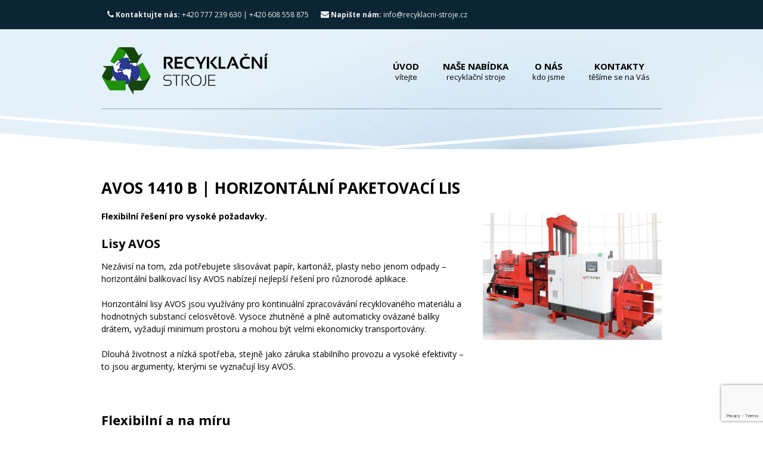

--- FILE ---
content_type: text/html; charset=UTF-8
request_url: https://www.recyklacni-stroje.eu/nase-nabidka/lisovaci-zarizeni-na-odpad/horizontalni-paketovaci-lisy/paketovaci-lisy-avos/avos-1410-b/
body_size: 15209
content:
<!DOCTYPE html>
<!--[if IE 8]>         <html class="no-js lt-ie9" lang="cs"> <![endif]-->
<!--[if gt IE 8]><!--> <html class="no-js" lang="cs"> <!--<![endif]-->
    <head>
        <meta charset="UTF-8">
		<title>AVOS 1410 B | Recyklační stroje</title>
        <meta name="description" content="Drtiče odpadu a recyklační linky">

        <meta http-equiv="X-UA-Compatible" content="IE=edge,chrome=1">
        <meta name="viewport" content="width=device-width, initial-scale=1.0">
        <link rel="shortcut icon" href="https://www.recyklacni-stroje.eu/wp-content/themes/cloudhoster/favicon.ico" />

<!-- 1. Add latest jQuery and fancyBox files -->

        <script src="https://code.jquery.com/jquery-3.3.1.min.js"></script>
        <link rel="stylesheet" href="https://cdnjs.cloudflare.com/ajax/libs/fancybox/3.3.5/jquery.fancybox.min.css" />
        <script src="https://cdnjs.cloudflare.com/ajax/libs/fancybox/3.3.5/jquery.fancybox.min.js"></script>

		<meta name='robots' content='max-image-preview:large' />
	<style>img:is([sizes="auto" i], [sizes^="auto," i]) { contain-intrinsic-size: 3000px 1500px }</style>
	<link rel='dns-prefetch' href='//maps.googleapis.com' />
<link rel='dns-prefetch' href='//fonts.googleapis.com' />
<link rel="alternate" type="application/rss+xml" title="Recyklační stroje &raquo; RSS zdroj" href="https://www.recyklacni-stroje.eu/feed/" />
<link rel="alternate" type="application/rss+xml" title="Recyklační stroje &raquo; RSS komentářů" href="https://www.recyklacni-stroje.eu/comments/feed/" />
<script type="text/javascript">
/* <![CDATA[ */
window._wpemojiSettings = {"baseUrl":"https:\/\/s.w.org\/images\/core\/emoji\/16.0.1\/72x72\/","ext":".png","svgUrl":"https:\/\/s.w.org\/images\/core\/emoji\/16.0.1\/svg\/","svgExt":".svg","source":{"concatemoji":"https:\/\/www.recyklacni-stroje.eu\/wp-includes\/js\/wp-emoji-release.min.js?ver=6.8.3"}};
/*! This file is auto-generated */
!function(s,n){var o,i,e;function c(e){try{var t={supportTests:e,timestamp:(new Date).valueOf()};sessionStorage.setItem(o,JSON.stringify(t))}catch(e){}}function p(e,t,n){e.clearRect(0,0,e.canvas.width,e.canvas.height),e.fillText(t,0,0);var t=new Uint32Array(e.getImageData(0,0,e.canvas.width,e.canvas.height).data),a=(e.clearRect(0,0,e.canvas.width,e.canvas.height),e.fillText(n,0,0),new Uint32Array(e.getImageData(0,0,e.canvas.width,e.canvas.height).data));return t.every(function(e,t){return e===a[t]})}function u(e,t){e.clearRect(0,0,e.canvas.width,e.canvas.height),e.fillText(t,0,0);for(var n=e.getImageData(16,16,1,1),a=0;a<n.data.length;a++)if(0!==n.data[a])return!1;return!0}function f(e,t,n,a){switch(t){case"flag":return n(e,"\ud83c\udff3\ufe0f\u200d\u26a7\ufe0f","\ud83c\udff3\ufe0f\u200b\u26a7\ufe0f")?!1:!n(e,"\ud83c\udde8\ud83c\uddf6","\ud83c\udde8\u200b\ud83c\uddf6")&&!n(e,"\ud83c\udff4\udb40\udc67\udb40\udc62\udb40\udc65\udb40\udc6e\udb40\udc67\udb40\udc7f","\ud83c\udff4\u200b\udb40\udc67\u200b\udb40\udc62\u200b\udb40\udc65\u200b\udb40\udc6e\u200b\udb40\udc67\u200b\udb40\udc7f");case"emoji":return!a(e,"\ud83e\udedf")}return!1}function g(e,t,n,a){var r="undefined"!=typeof WorkerGlobalScope&&self instanceof WorkerGlobalScope?new OffscreenCanvas(300,150):s.createElement("canvas"),o=r.getContext("2d",{willReadFrequently:!0}),i=(o.textBaseline="top",o.font="600 32px Arial",{});return e.forEach(function(e){i[e]=t(o,e,n,a)}),i}function t(e){var t=s.createElement("script");t.src=e,t.defer=!0,s.head.appendChild(t)}"undefined"!=typeof Promise&&(o="wpEmojiSettingsSupports",i=["flag","emoji"],n.supports={everything:!0,everythingExceptFlag:!0},e=new Promise(function(e){s.addEventListener("DOMContentLoaded",e,{once:!0})}),new Promise(function(t){var n=function(){try{var e=JSON.parse(sessionStorage.getItem(o));if("object"==typeof e&&"number"==typeof e.timestamp&&(new Date).valueOf()<e.timestamp+604800&&"object"==typeof e.supportTests)return e.supportTests}catch(e){}return null}();if(!n){if("undefined"!=typeof Worker&&"undefined"!=typeof OffscreenCanvas&&"undefined"!=typeof URL&&URL.createObjectURL&&"undefined"!=typeof Blob)try{var e="postMessage("+g.toString()+"("+[JSON.stringify(i),f.toString(),p.toString(),u.toString()].join(",")+"));",a=new Blob([e],{type:"text/javascript"}),r=new Worker(URL.createObjectURL(a),{name:"wpTestEmojiSupports"});return void(r.onmessage=function(e){c(n=e.data),r.terminate(),t(n)})}catch(e){}c(n=g(i,f,p,u))}t(n)}).then(function(e){for(var t in e)n.supports[t]=e[t],n.supports.everything=n.supports.everything&&n.supports[t],"flag"!==t&&(n.supports.everythingExceptFlag=n.supports.everythingExceptFlag&&n.supports[t]);n.supports.everythingExceptFlag=n.supports.everythingExceptFlag&&!n.supports.flag,n.DOMReady=!1,n.readyCallback=function(){n.DOMReady=!0}}).then(function(){return e}).then(function(){var e;n.supports.everything||(n.readyCallback(),(e=n.source||{}).concatemoji?t(e.concatemoji):e.wpemoji&&e.twemoji&&(t(e.twemoji),t(e.wpemoji)))}))}((window,document),window._wpemojiSettings);
/* ]]> */
</script>
<style id='wp-emoji-styles-inline-css' type='text/css'>

	img.wp-smiley, img.emoji {
		display: inline !important;
		border: none !important;
		box-shadow: none !important;
		height: 1em !important;
		width: 1em !important;
		margin: 0 0.07em !important;
		vertical-align: -0.1em !important;
		background: none !important;
		padding: 0 !important;
	}
</style>
<link rel='stylesheet' id='wp-block-library-css' href='https://www.recyklacni-stroje.eu/wp-includes/css/dist/block-library/style.min.css?ver=6.8.3' type='text/css' media='all' />
<style id='classic-theme-styles-inline-css' type='text/css'>
/*! This file is auto-generated */
.wp-block-button__link{color:#fff;background-color:#32373c;border-radius:9999px;box-shadow:none;text-decoration:none;padding:calc(.667em + 2px) calc(1.333em + 2px);font-size:1.125em}.wp-block-file__button{background:#32373c;color:#fff;text-decoration:none}
</style>
<style id='global-styles-inline-css' type='text/css'>
:root{--wp--preset--aspect-ratio--square: 1;--wp--preset--aspect-ratio--4-3: 4/3;--wp--preset--aspect-ratio--3-4: 3/4;--wp--preset--aspect-ratio--3-2: 3/2;--wp--preset--aspect-ratio--2-3: 2/3;--wp--preset--aspect-ratio--16-9: 16/9;--wp--preset--aspect-ratio--9-16: 9/16;--wp--preset--color--black: #000000;--wp--preset--color--cyan-bluish-gray: #abb8c3;--wp--preset--color--white: #ffffff;--wp--preset--color--pale-pink: #f78da7;--wp--preset--color--vivid-red: #cf2e2e;--wp--preset--color--luminous-vivid-orange: #ff6900;--wp--preset--color--luminous-vivid-amber: #fcb900;--wp--preset--color--light-green-cyan: #7bdcb5;--wp--preset--color--vivid-green-cyan: #00d084;--wp--preset--color--pale-cyan-blue: #8ed1fc;--wp--preset--color--vivid-cyan-blue: #0693e3;--wp--preset--color--vivid-purple: #9b51e0;--wp--preset--gradient--vivid-cyan-blue-to-vivid-purple: linear-gradient(135deg,rgba(6,147,227,1) 0%,rgb(155,81,224) 100%);--wp--preset--gradient--light-green-cyan-to-vivid-green-cyan: linear-gradient(135deg,rgb(122,220,180) 0%,rgb(0,208,130) 100%);--wp--preset--gradient--luminous-vivid-amber-to-luminous-vivid-orange: linear-gradient(135deg,rgba(252,185,0,1) 0%,rgba(255,105,0,1) 100%);--wp--preset--gradient--luminous-vivid-orange-to-vivid-red: linear-gradient(135deg,rgba(255,105,0,1) 0%,rgb(207,46,46) 100%);--wp--preset--gradient--very-light-gray-to-cyan-bluish-gray: linear-gradient(135deg,rgb(238,238,238) 0%,rgb(169,184,195) 100%);--wp--preset--gradient--cool-to-warm-spectrum: linear-gradient(135deg,rgb(74,234,220) 0%,rgb(151,120,209) 20%,rgb(207,42,186) 40%,rgb(238,44,130) 60%,rgb(251,105,98) 80%,rgb(254,248,76) 100%);--wp--preset--gradient--blush-light-purple: linear-gradient(135deg,rgb(255,206,236) 0%,rgb(152,150,240) 100%);--wp--preset--gradient--blush-bordeaux: linear-gradient(135deg,rgb(254,205,165) 0%,rgb(254,45,45) 50%,rgb(107,0,62) 100%);--wp--preset--gradient--luminous-dusk: linear-gradient(135deg,rgb(255,203,112) 0%,rgb(199,81,192) 50%,rgb(65,88,208) 100%);--wp--preset--gradient--pale-ocean: linear-gradient(135deg,rgb(255,245,203) 0%,rgb(182,227,212) 50%,rgb(51,167,181) 100%);--wp--preset--gradient--electric-grass: linear-gradient(135deg,rgb(202,248,128) 0%,rgb(113,206,126) 100%);--wp--preset--gradient--midnight: linear-gradient(135deg,rgb(2,3,129) 0%,rgb(40,116,252) 100%);--wp--preset--font-size--small: 13px;--wp--preset--font-size--medium: 20px;--wp--preset--font-size--large: 36px;--wp--preset--font-size--x-large: 42px;--wp--preset--spacing--20: 0.44rem;--wp--preset--spacing--30: 0.67rem;--wp--preset--spacing--40: 1rem;--wp--preset--spacing--50: 1.5rem;--wp--preset--spacing--60: 2.25rem;--wp--preset--spacing--70: 3.38rem;--wp--preset--spacing--80: 5.06rem;--wp--preset--shadow--natural: 6px 6px 9px rgba(0, 0, 0, 0.2);--wp--preset--shadow--deep: 12px 12px 50px rgba(0, 0, 0, 0.4);--wp--preset--shadow--sharp: 6px 6px 0px rgba(0, 0, 0, 0.2);--wp--preset--shadow--outlined: 6px 6px 0px -3px rgba(255, 255, 255, 1), 6px 6px rgba(0, 0, 0, 1);--wp--preset--shadow--crisp: 6px 6px 0px rgba(0, 0, 0, 1);}:where(.is-layout-flex){gap: 0.5em;}:where(.is-layout-grid){gap: 0.5em;}body .is-layout-flex{display: flex;}.is-layout-flex{flex-wrap: wrap;align-items: center;}.is-layout-flex > :is(*, div){margin: 0;}body .is-layout-grid{display: grid;}.is-layout-grid > :is(*, div){margin: 0;}:where(.wp-block-columns.is-layout-flex){gap: 2em;}:where(.wp-block-columns.is-layout-grid){gap: 2em;}:where(.wp-block-post-template.is-layout-flex){gap: 1.25em;}:where(.wp-block-post-template.is-layout-grid){gap: 1.25em;}.has-black-color{color: var(--wp--preset--color--black) !important;}.has-cyan-bluish-gray-color{color: var(--wp--preset--color--cyan-bluish-gray) !important;}.has-white-color{color: var(--wp--preset--color--white) !important;}.has-pale-pink-color{color: var(--wp--preset--color--pale-pink) !important;}.has-vivid-red-color{color: var(--wp--preset--color--vivid-red) !important;}.has-luminous-vivid-orange-color{color: var(--wp--preset--color--luminous-vivid-orange) !important;}.has-luminous-vivid-amber-color{color: var(--wp--preset--color--luminous-vivid-amber) !important;}.has-light-green-cyan-color{color: var(--wp--preset--color--light-green-cyan) !important;}.has-vivid-green-cyan-color{color: var(--wp--preset--color--vivid-green-cyan) !important;}.has-pale-cyan-blue-color{color: var(--wp--preset--color--pale-cyan-blue) !important;}.has-vivid-cyan-blue-color{color: var(--wp--preset--color--vivid-cyan-blue) !important;}.has-vivid-purple-color{color: var(--wp--preset--color--vivid-purple) !important;}.has-black-background-color{background-color: var(--wp--preset--color--black) !important;}.has-cyan-bluish-gray-background-color{background-color: var(--wp--preset--color--cyan-bluish-gray) !important;}.has-white-background-color{background-color: var(--wp--preset--color--white) !important;}.has-pale-pink-background-color{background-color: var(--wp--preset--color--pale-pink) !important;}.has-vivid-red-background-color{background-color: var(--wp--preset--color--vivid-red) !important;}.has-luminous-vivid-orange-background-color{background-color: var(--wp--preset--color--luminous-vivid-orange) !important;}.has-luminous-vivid-amber-background-color{background-color: var(--wp--preset--color--luminous-vivid-amber) !important;}.has-light-green-cyan-background-color{background-color: var(--wp--preset--color--light-green-cyan) !important;}.has-vivid-green-cyan-background-color{background-color: var(--wp--preset--color--vivid-green-cyan) !important;}.has-pale-cyan-blue-background-color{background-color: var(--wp--preset--color--pale-cyan-blue) !important;}.has-vivid-cyan-blue-background-color{background-color: var(--wp--preset--color--vivid-cyan-blue) !important;}.has-vivid-purple-background-color{background-color: var(--wp--preset--color--vivid-purple) !important;}.has-black-border-color{border-color: var(--wp--preset--color--black) !important;}.has-cyan-bluish-gray-border-color{border-color: var(--wp--preset--color--cyan-bluish-gray) !important;}.has-white-border-color{border-color: var(--wp--preset--color--white) !important;}.has-pale-pink-border-color{border-color: var(--wp--preset--color--pale-pink) !important;}.has-vivid-red-border-color{border-color: var(--wp--preset--color--vivid-red) !important;}.has-luminous-vivid-orange-border-color{border-color: var(--wp--preset--color--luminous-vivid-orange) !important;}.has-luminous-vivid-amber-border-color{border-color: var(--wp--preset--color--luminous-vivid-amber) !important;}.has-light-green-cyan-border-color{border-color: var(--wp--preset--color--light-green-cyan) !important;}.has-vivid-green-cyan-border-color{border-color: var(--wp--preset--color--vivid-green-cyan) !important;}.has-pale-cyan-blue-border-color{border-color: var(--wp--preset--color--pale-cyan-blue) !important;}.has-vivid-cyan-blue-border-color{border-color: var(--wp--preset--color--vivid-cyan-blue) !important;}.has-vivid-purple-border-color{border-color: var(--wp--preset--color--vivid-purple) !important;}.has-vivid-cyan-blue-to-vivid-purple-gradient-background{background: var(--wp--preset--gradient--vivid-cyan-blue-to-vivid-purple) !important;}.has-light-green-cyan-to-vivid-green-cyan-gradient-background{background: var(--wp--preset--gradient--light-green-cyan-to-vivid-green-cyan) !important;}.has-luminous-vivid-amber-to-luminous-vivid-orange-gradient-background{background: var(--wp--preset--gradient--luminous-vivid-amber-to-luminous-vivid-orange) !important;}.has-luminous-vivid-orange-to-vivid-red-gradient-background{background: var(--wp--preset--gradient--luminous-vivid-orange-to-vivid-red) !important;}.has-very-light-gray-to-cyan-bluish-gray-gradient-background{background: var(--wp--preset--gradient--very-light-gray-to-cyan-bluish-gray) !important;}.has-cool-to-warm-spectrum-gradient-background{background: var(--wp--preset--gradient--cool-to-warm-spectrum) !important;}.has-blush-light-purple-gradient-background{background: var(--wp--preset--gradient--blush-light-purple) !important;}.has-blush-bordeaux-gradient-background{background: var(--wp--preset--gradient--blush-bordeaux) !important;}.has-luminous-dusk-gradient-background{background: var(--wp--preset--gradient--luminous-dusk) !important;}.has-pale-ocean-gradient-background{background: var(--wp--preset--gradient--pale-ocean) !important;}.has-electric-grass-gradient-background{background: var(--wp--preset--gradient--electric-grass) !important;}.has-midnight-gradient-background{background: var(--wp--preset--gradient--midnight) !important;}.has-small-font-size{font-size: var(--wp--preset--font-size--small) !important;}.has-medium-font-size{font-size: var(--wp--preset--font-size--medium) !important;}.has-large-font-size{font-size: var(--wp--preset--font-size--large) !important;}.has-x-large-font-size{font-size: var(--wp--preset--font-size--x-large) !important;}
:where(.wp-block-post-template.is-layout-flex){gap: 1.25em;}:where(.wp-block-post-template.is-layout-grid){gap: 1.25em;}
:where(.wp-block-columns.is-layout-flex){gap: 2em;}:where(.wp-block-columns.is-layout-grid){gap: 2em;}
:root :where(.wp-block-pullquote){font-size: 1.5em;line-height: 1.6;}
</style>
<link rel='stylesheet' id='contact-form-7-css' href='https://www.recyklacni-stroje.eu/wp-content/plugins/contact-form-7/includes/css/styles.css?ver=6.1.1' type='text/css' media='all' />
<link rel='stylesheet' id='rs-plugin-settings-css' href='https://www.recyklacni-stroje.eu/wp-content/plugins/revslider/rs-plugin/css/settings.css?rev=4.6.0&#038;ver=6.8.3' type='text/css' media='all' />
<style id='rs-plugin-settings-inline-css' type='text/css'>
.tp-caption a{color:#ff7302;text-shadow:none;-webkit-transition:all 0.2s ease-out;-moz-transition:all 0.2s ease-out;-o-transition:all 0.2s ease-out;-ms-transition:all 0.2s ease-out}.tp-caption a:hover{color:#ffa902}
</style>
<link rel='stylesheet' id='theme-custom-fonts-css' href='https://fonts.googleapis.com/css?family=Open+Sans%3A400%2C700%2C800%7CBitter%3A400italic%27+rel%3D%27stylesheet%27+type%3D%27text%2Fcss&#038;ver=6.8.3' type='text/css' media='all' />
<link rel='stylesheet' id='main_theme_stylesheet-css' href='https://www.recyklacni-stroje.eu/wp-content/themes/cloudhoster/style.css?ver=6.8.3' type='text/css' media='all' />
<link rel='stylesheet' id='light_theme_stylesheet-css' href='https://www.recyklacni-stroje.eu/wp-content/themes/cloudhoster/css/light.css?ver=6.8.3' type='text/css' media='all' />
<link rel='stylesheet' id='slb_core-css' href='https://www.recyklacni-stroje.eu/wp-content/plugins/simple-lightbox/client/css/app.css?ver=2.9.4' type='text/css' media='all' />
<link rel='stylesheet' id='custom_menu_style-css' href='https://www.recyklacni-stroje.eu/wp-content/plugins/custom-menu/css/style.css?ver=6.8.3' type='text/css' media='all' />

<!--[if lte IE 8]>
<style type="text/css" media="screen">
	/* fixes for rounded corners and gradients in ie 6-8 */
	.lt-ie9 .testimonial-image,.lt-ie9 .testimonials img,.lt-ie9 .button,.lt-ie9 button,.lt-ie9 .huge-round-icon,.lt-ie9 .plan-container,.lt-ie9 .message-box,.lt-ie9 .staff img,.lt-ie9 .staff h5,.lt-ie9 .post-meta li,.lt-ie9 .link-container,.lt-ie9 .post blockquote,.lt-ie9 .post-image,.lt-ie9 .arrow.article,.lt-ie9 .comments-number span,.lt-ie9 .comment-avatar img,.lt-ie9 .comment-reply-area span,.lt-ie9 #comment-form input,.lt-ie9 #comment-form textarea,.lt-ie9 #contactForm input,.lt-ie9 #contactForm textarea {
		behavior: url(https://www.recyklacni-stroje.eu/wp-content/themes/cloudhoster/css/pie/PIE.php);
		position: relative;
	}
</style>
<![endif]-->
<script type="text/javascript" src="https://www.recyklacni-stroje.eu/wp-includes/js/jquery/jquery.min.js?ver=3.7.1" id="jquery-core-js"></script>
<script type="text/javascript" src="https://www.recyklacni-stroje.eu/wp-includes/js/jquery/jquery-migrate.min.js?ver=3.4.1" id="jquery-migrate-js"></script>
<script type="text/javascript" src="https://www.recyklacni-stroje.eu/wp-content/plugins/revslider/rs-plugin/js/jquery.themepunch.tools.min.js?rev=4.6.0&amp;ver=6.8.3" id="tp-tools-js"></script>
<script type="text/javascript" src="https://www.recyklacni-stroje.eu/wp-content/plugins/revslider/rs-plugin/js/jquery.themepunch.revolution.min.js?rev=4.6.0&amp;ver=6.8.3" id="revmin-js"></script>
<link rel="https://api.w.org/" href="https://www.recyklacni-stroje.eu/wp-json/" /><link rel="alternate" title="JSON" type="application/json" href="https://www.recyklacni-stroje.eu/wp-json/wp/v2/pages/8584" /><link rel="EditURI" type="application/rsd+xml" title="RSD" href="https://www.recyklacni-stroje.eu/xmlrpc.php?rsd" />
<meta name="generator" content="WordPress 6.8.3" />
<link rel="canonical" href="https://www.recyklacni-stroje.eu/nase-nabidka/lisovaci-zarizeni-na-odpad/horizontalni-paketovaci-lisy/paketovaci-lisy-avos/avos-1410-b/" />
<link rel='shortlink' href='https://www.recyklacni-stroje.eu/?p=8584' />
<link rel="alternate" title="oEmbed (JSON)" type="application/json+oembed" href="https://www.recyklacni-stroje.eu/wp-json/oembed/1.0/embed?url=https%3A%2F%2Fwww.recyklacni-stroje.eu%2Fnase-nabidka%2Flisovaci-zarizeni-na-odpad%2Fhorizontalni-paketovaci-lisy%2Fpaketovaci-lisy-avos%2Favos-1410-b%2F" />
<link rel="alternate" title="oEmbed (XML)" type="text/xml+oembed" href="https://www.recyklacni-stroje.eu/wp-json/oembed/1.0/embed?url=https%3A%2F%2Fwww.recyklacni-stroje.eu%2Fnase-nabidka%2Flisovaci-zarizeni-na-odpad%2Fhorizontalni-paketovaci-lisy%2Fpaketovaci-lisy-avos%2Favos-1410-b%2F&#038;format=xml" />

		<!-- GA Google Analytics @ https://m0n.co/ga -->
		<script async src="https://www.googletagmanager.com/gtag/js?id=G-N348KHZJW4"></script>
		<script>
			window.dataLayer = window.dataLayer || [];
			function gtag(){dataLayer.push(arguments);}
			gtag('js', new Date());
			gtag('config', 'G-N348KHZJW4');
		</script>

	<style type="text/css">.recentcomments a{display:inline !important;padding:0 !important;margin:0 !important;}</style>		<style type="text/css" id="wp-custom-css">
			/*
Zde můžete přidat své vlastní CSS.

Pro více informací klikněte výše
na ikonu nápovědy.
*/

.main-menu ul {
    float: right;
    position: relative;
    z-index: 1000;
}		</style>
		
    </head>

    <body class="wp-singular page-template-default page page-id-8584 page-child parent-pageid-972 wp-theme-cloudhoster">
        
        
        <!-- Start developing your site here -->



        <div class="main-page-wrapper">

            <div class="top-background">

                <div class="top-menu-wrapper">

                    <nav class="top-menu container">

                        <ul>
                                                        <li><a href="" style="cursor:default;"><i class="icon-phone"></i> <strong>Kontaktujte nás:</strong>  +420 777 239 630 | +420 608 558 875</a></li>
                                                                                                                <li><a href="mailto:info@recyklacni-stroje.cz"><i class="icon-envelope-alt"></i> <strong>Napište nám:</strong> info@recyklacni-stroje.cz</a></li>
                                                        <li id="mobile_trigger_button"><a href="#" id="mobile-nav-button"><i class="icon-list-ul"></i><strong> Show/Hide</strong> a menu</a></li>
                                                    </ul>

                    </nav> <!-- end top-menu -->

                </div> <!-- end top-menu-wrapper -->

                <div class="mobile-nav off"></div><!-- mobile-nav end -->

                <header class="container">
                    
                    <div class="row">

                        <div class="span4">
                            <h1 class="logo clearfix">
                                                                    <a href="https://www.recyklacni-stroje.eu"><img src="https://www.recyklacni-stroje.eu/wp-content/themes/cloudhoster/img/dark/logo-new.png" alt="Recyklační stroje"></a>
                                                            </h1>
                        </div> <!-- end span4 -->
                    
                        <div class="span8">
                            
                            <nav class="main-menu">
                            
                                <div class="menu-main-menu-container"><ul id="menu-main-menu" class="menu"><li id="menu-item-277" class="menu-item menu-item-type-post_type menu-item-object-page menu-item-home"><a href="https://www.recyklacni-stroje.eu/">Úvod<br /><span>vítejte</span></a></li>
<li id="menu-item-280" class="menu-item menu-item-type-post_type menu-item-object-page current-page-ancestor menu-item-has-children"><a href="https://www.recyklacni-stroje.eu/nase-nabidka/">Naše nabídka<br /><span>recyklační stroje</span></a>
<ul class="sub-menu">
	<li id="menu-item-291" class="menu-item menu-item-type-post_type menu-item-object-page current-page-ancestor menu-item-has-children"><a href="https://www.recyklacni-stroje.eu/nase-nabidka/lisovaci-zarizeni-na-odpad/">Lisovací zařízení na odpad<br /><span></span></a>
	<ul class="sub-menu">
		<li id="menu-item-423" class="menu-item menu-item-type-post_type menu-item-object-page"><a href="https://www.recyklacni-stroje.eu/nase-nabidka/lisovaci-zarizeni-na-odpad/vertikalni-balikovaci-lisy/">Vertikální balíkovací lisy<br /><span></span></a></li>
		<li id="menu-item-844" class="menu-item menu-item-type-post_type menu-item-object-page current-page-ancestor"><a href="https://www.recyklacni-stroje.eu/nase-nabidka/lisovaci-zarizeni-na-odpad/horizontalni-paketovaci-lisy/">Horizontální paketovací lisy<br /><span></span></a></li>
		<li id="menu-item-1249" class="menu-item menu-item-type-post_type menu-item-object-page"><a href="https://www.recyklacni-stroje.eu/nase-nabidka/lisovaci-zarizeni-na-odpad/mobilni-lisovaci-kontejnery/">Mobilní lisovací kontejnery<br /><span></span></a></li>
		<li id="menu-item-1027" class="menu-item menu-item-type-post_type menu-item-object-page"><a href="https://www.recyklacni-stroje.eu/nase-nabidka/lisovaci-zarizeni-na-odpad/stacionarni-lisy/">Stacionární lisy<br /><span></span></a></li>
		<li id="menu-item-1250" class="menu-item menu-item-type-post_type menu-item-object-page"><a href="https://www.recyklacni-stroje.eu/nase-nabidka/lisovaci-zarizeni-na-odpad/snekove-lisy/">Šnekové lisy<br /><span></span></a></li>
		<li id="menu-item-1471" class="menu-item menu-item-type-post_type menu-item-object-page"><a href="https://www.recyklacni-stroje.eu/nase-nabidka/lisovaci-zarizeni-na-odpad/vyklopna-zarizeni-pro-kontejnery-a-popelnice/">Výklopná zařízení pro kontejnery a popelnice<br /><span></span></a></li>
		<li id="menu-item-1470" class="menu-item menu-item-type-post_type menu-item-object-page"><a href="https://www.recyklacni-stroje.eu/nase-nabidka/lisovaci-zarizeni-na-odpad/prekladiste-odpadu/">Překladiště odpadů<br /><span></span></a></li>
		<li id="menu-item-1469" class="menu-item menu-item-type-post_type menu-item-object-page"><a href="https://www.recyklacni-stroje.eu/nase-nabidka/lisovaci-zarizeni-na-odpad/valcove-drtice/">Válcové drtiče – Rollpackery<br /><span></span></a></li>
		<li id="menu-item-1468" class="menu-item menu-item-type-post_type menu-item-object-page"><a href="https://www.recyklacni-stroje.eu/nase-nabidka/lisovaci-zarizeni-na-odpad/lisy-na-odpadove-sberne-nadoby/">Lisy na odpadové sběrné nádoby<br /><span></span></a></li>
		<li id="menu-item-1467" class="menu-item menu-item-type-post_type menu-item-object-page"><a href="https://www.recyklacni-stroje.eu/nase-nabidka/lisovaci-zarizeni-na-odpad/briketovaci-zarizeni-na-odpad/">Lis pro směsný odpad<br /><span></span></a></li>
		<li id="menu-item-1466" class="menu-item menu-item-type-post_type menu-item-object-page"><a href="https://www.recyklacni-stroje.eu/nase-nabidka/lisovaci-zarizeni-na-odpad/lisy-na-sudy-a-plechovky/">Lisy na sudy a plechovky<br /><span></span></a></li>
		<li id="menu-item-1465" class="menu-item menu-item-type-post_type menu-item-object-page"><a href="https://www.recyklacni-stroje.eu/nase-nabidka/lisovaci-zarizeni-na-odpad/autoloadbaler/">AutoLoadBaler<br /><span></span></a></li>
		<li id="menu-item-1462" class="menu-item menu-item-type-post_type menu-item-object-page"><a href="https://www.recyklacni-stroje.eu/nase-nabidka/lisovaci-zarizeni-na-odpad/specialni-briketovaci-lisy/">Speciální briketovací lisy<br /><span></span></a></li>
		<li id="menu-item-1464" class="menu-item menu-item-type-post_type menu-item-object-page"><a href="https://www.recyklacni-stroje.eu/nase-nabidka/lisovaci-zarizeni-na-odpad/liquidrainer/">LiquiDrainer®<br /><span></span></a></li>
		<li id="menu-item-1463" class="menu-item menu-item-type-post_type menu-item-object-page"><a href="https://www.recyklacni-stroje.eu/nase-nabidka/lisovaci-zarizeni-na-odpad/perforator-pet-lahvi/">Perforátor PET Lahví<br /><span></span></a></li>
		<li id="menu-item-6759" class="menu-item menu-item-type-post_type menu-item-object-page"><a href="https://www.recyklacni-stroje.eu/nase-nabidka/lisovaci-zarizeni-na-odpad/vertikalni-balikovaci-lisy/jednokomorove-balikovaci-lisy/v50f-agro/">Lis za traktor &#8211; LSM V50F AGRO<br /><span></span></a></li>
		<li id="menu-item-6758" class="menu-item menu-item-type-post_type menu-item-object-page"><a href="https://www.recyklacni-stroje.eu/nase-nabidka/lisovaci-zarizeni-na-odpad/drtic-na-sklenene-nadoby-lsm-g5/">Lis a drtič na skleněné nádoby LSM G5<br /><span></span></a></li>
		<li id="menu-item-11111" class="menu-item menu-item-type-post_type menu-item-object-page"><a href="https://www.recyklacni-stroje.eu/nase-nabidka/lisovaci-zarizeni-na-odpad/lis-na-komunalni-odpad-lsm-p6/">Lis na komunální odpad LSM P6 PACKER<br /><span></span></a></li>
	</ul>
</li>
	<li id="menu-item-421" class="menu-item menu-item-type-post_type menu-item-object-page menu-item-has-children"><a href="https://www.recyklacni-stroje.eu/nase-nabidka/recyklace-plastu/">Recyklace plastů<br /><span></span></a>
	<ul class="sub-menu">
		<li id="menu-item-2199" class="menu-item menu-item-type-post_type menu-item-object-page"><a href="https://www.recyklacni-stroje.eu/nase-nabidka/recyklace-plastu/regranulacni-linka/">Regranulační linka<br /><span></span></a></li>
		<li id="menu-item-2198" class="menu-item menu-item-type-post_type menu-item-object-page"><a href="https://www.recyklacni-stroje.eu/nase-nabidka/recyklace-plastu/myci-linka/">Mycí linka<br /><span></span></a></li>
		<li id="menu-item-2197" class="menu-item menu-item-type-post_type menu-item-object-page"><a href="https://www.recyklacni-stroje.eu/nase-nabidka/recyklace-plastu/aglomeracni-linka/">Aglomerační linka<br /><span></span></a></li>
		<li id="menu-item-8509" class="menu-item menu-item-type-post_type menu-item-object-page"><a href="https://www.recyklacni-stroje.eu/nase-nabidka/recyklace-plastu/termicka-depolymerizace-odpadnich-plastu-a-pneumatik/">Termická depolymerizace odpadních plastů a pneumatik<br /><span></span></a></li>
		<li id="menu-item-2649" class="menu-item menu-item-type-post_type menu-item-object-page"><a href="https://www.recyklacni-stroje.eu/nase-nabidka/recyklace-plastu/recyklacni-linky/">Recyklační linky<br /><span></span></a></li>
		<li id="menu-item-2650" class="menu-item menu-item-type-post_type menu-item-object-page"><a href="https://www.recyklacni-stroje.eu/nase-nabidka/recyklace-plastu/vytlacovaci-linka/">Vytlačovací linka<br /><span></span></a></li>
		<li id="menu-item-2211" class="menu-item menu-item-type-post_type menu-item-object-page"><a href="https://www.recyklacni-stroje.eu/nase-nabidka/recyklace-plastu/aglomerator/">Aglomerátor LDPE, HDPE, PP<br /><span></span></a></li>
		<li id="menu-item-2210" class="menu-item menu-item-type-post_type menu-item-object-page"><a href="https://www.recyklacni-stroje.eu/nase-nabidka/recyklace-plastu/extrudery/">Extrudéry<br /><span></span></a></li>
		<li id="menu-item-2209" class="menu-item menu-item-type-post_type menu-item-object-page"><a href="https://www.recyklacni-stroje.eu/nase-nabidka/recyklace-plastu/myci-zarizeni/">Mycí zařízení<br /><span></span></a></li>
		<li id="menu-item-2208" class="menu-item menu-item-type-post_type menu-item-object-page"><a href="https://www.recyklacni-stroje.eu/nase-nabidka/recyklace-plastu/regranulacni-systemy/">Regranulační systémy<br /><span></span></a></li>
		<li id="menu-item-2648" class="menu-item menu-item-type-post_type menu-item-object-page"><a href="https://www.recyklacni-stroje.eu/nase-nabidka/recyklace-plastu/flexograficke-stroje/">Flexografické stroje<br /><span></span></a></li>
		<li id="menu-item-2647" class="menu-item menu-item-type-post_type menu-item-object-page"><a href="https://www.recyklacni-stroje.eu/nase-nabidka/recyklace-plastu/automaticke-svarovaci-stroje-na-folie/">Automatické svařovací stroje na folie<br /><span></span></a></li>
		<li id="menu-item-2206" class="menu-item menu-item-type-post_type menu-item-object-page"><a href="https://www.recyklacni-stroje.eu/nase-nabidka/recyklace-plastu/centrifugy-a-mycky/">Centrifugy a myčky<br /><span></span></a></li>
		<li id="menu-item-6116" class="menu-item menu-item-type-post_type menu-item-object-page"><a href="https://www.recyklacni-stroje.eu/nase-nabidka/recyklace-plastu/mlyny-drtice-a-granulatory/">Mlýny, drtiče a granulátory<br /><span></span></a></li>
		<li id="menu-item-2202" class="menu-item menu-item-type-post_type menu-item-object-page"><a href="https://www.recyklacni-stroje.eu/nase-nabidka/recyklace-plastu/vysouseci-systemy/">Vysoušecí systémy<br /><span></span></a></li>
		<li id="menu-item-2201" class="menu-item menu-item-type-post_type menu-item-object-page"><a href="https://www.recyklacni-stroje.eu/nase-nabidka/recyklace-plastu/skladovaci-systemy/">Skladovací systémy<br /><span></span></a></li>
		<li id="menu-item-2200" class="menu-item menu-item-type-post_type menu-item-object-page"><a href="https://www.recyklacni-stroje.eu/nase-nabidka/recyklace-plastu/vibracni-sita-a-tridice/">Vibrační síta a třídiče<br /><span></span></a></li>
		<li id="menu-item-2207" class="menu-item menu-item-type-post_type menu-item-object-page"><a href="https://www.recyklacni-stroje.eu/nase-nabidka/recyklace-plastu/plnici-systemy/">Plnící systémy<br /><span></span></a></li>
		<li id="menu-item-2205" class="menu-item menu-item-type-post_type menu-item-object-page"><a href="https://www.recyklacni-stroje.eu/nase-nabidka/recyklace-plastu/systemy-jemne-filtrace/">Systémy jemné filtrace<br /><span></span></a></li>
		<li id="menu-item-11234" class="menu-item menu-item-type-post_type menu-item-object-page"><a href="https://www.recyklacni-stroje.eu/nase-nabidka/recyklace-plastu/odmotavace/">Odmotávače<br /><span></span></a></li>
		<li id="menu-item-11233" class="menu-item menu-item-type-post_type menu-item-object-page"><a href="https://www.recyklacni-stroje.eu/nase-nabidka/recyklace-plastu/michaci-zarizeni/">Míchací zařízení<br /><span></span></a></li>
		<li id="menu-item-2204" class="menu-item menu-item-type-post_type menu-item-object-page"><a href="https://www.recyklacni-stroje.eu/nase-nabidka/recyklace-plastu/specialni-vybaveni/">Speciální vybavení<br /><span></span></a></li>
	</ul>
</li>
	<li id="menu-item-2213" class="menu-item menu-item-type-post_type menu-item-object-page menu-item-has-children"><a href="https://www.recyklacni-stroje.eu/nase-nabidka/recyklace-kovoveho-srotu/">Recyklace kovového šrotu<br /><span></span></a>
	<ul class="sub-menu">
		<li id="menu-item-9143" class="menu-item menu-item-type-post_type menu-item-object-page"><a href="https://www.recyklacni-stroje.eu/nase-nabidka/recyklace-kovoveho-srotu/panizzolo/">Panizzolo Recycling Systems<br /><span></span></a></li>
		<li id="menu-item-2525" class="menu-item menu-item-type-post_type menu-item-object-page"><a href="https://www.recyklacni-stroje.eu/nase-nabidka/recyklace-kovoveho-srotu/imabe-iberica/">Imabe Iberica<br /><span></span></a></li>
		<li id="menu-item-7622" class="menu-item menu-item-type-post_type menu-item-object-page"><a href="https://www.recyklacni-stroje.eu/nase-nabidka/recyklace-kovoveho-srotu/atm-recyclingsystems/">ATM Recyclingsystems<br /><span></span></a></li>
	</ul>
</li>
	<li id="menu-item-8508" class="menu-item menu-item-type-post_type menu-item-object-page"><a href="https://www.recyklacni-stroje.eu/nase-nabidka/recyklace-pneumatik/">Recyklace pneumatik<br /><span></span></a></li>
	<li id="menu-item-3182" class="menu-item menu-item-type-post_type menu-item-object-page menu-item-has-children"><a href="https://www.recyklacni-stroje.eu/nase-nabidka/separace-kovu/">Separace kovů – Regulator Cetrisa<br /><span></span></a>
	<ul class="sub-menu">
		<li id="menu-item-3181" class="menu-item menu-item-type-post_type menu-item-object-page"><a href="https://www.recyklacni-stroje.eu/nase-nabidka/separace-kovu/magneticke-valce-a-bubny/">Magnetické válce a bubny<br /><span></span></a></li>
		<li id="menu-item-3180" class="menu-item menu-item-type-post_type menu-item-object-page"><a href="https://www.recyklacni-stroje.eu/nase-nabidka/separace-kovu/elektro-a-permanentni-magneticke-pasy/">Elektro a permanentní magnetické pásy<br /><span></span></a></li>
		<li id="menu-item-3186" class="menu-item menu-item-type-post_type menu-item-object-page"><a href="https://www.recyklacni-stroje.eu/nase-nabidka/separace-kovu/excentricky-virivy-proud/">Excentrický vířivý proud<br /><span></span></a></li>
		<li id="menu-item-3178" class="menu-item menu-item-type-post_type menu-item-object-page"><a href="https://www.recyklacni-stroje.eu/nase-nabidka/separace-kovu/induktivni-detekce-s-ofukem/">Induktivní detekce s ofukem<br /><span></span></a></li>
		<li id="menu-item-3177" class="menu-item menu-item-type-post_type menu-item-object-page"><a href="https://www.recyklacni-stroje.eu/nase-nabidka/separace-kovu/velmi-lehke-zelezne-kovy/">Velmi lehké železné kovy<br /><span></span></a></li>
		<li id="menu-item-3179" class="menu-item menu-item-type-post_type menu-item-object-page"><a href="https://www.recyklacni-stroje.eu/nase-nabidka/separace-kovu/prislusenstvi/">Příslušenství<br /><span></span></a></li>
	</ul>
</li>
	<li id="menu-item-399" class="menu-item menu-item-type-post_type menu-item-object-page menu-item-has-children"><a href="https://www.recyklacni-stroje.eu/nase-nabidka/drtice-surovin/">Drtiče surovin<br /><span></span></a>
	<ul class="sub-menu">
		<li id="menu-item-2493" class="menu-item menu-item-type-post_type menu-item-object-page"><a href="https://www.recyklacni-stroje.eu/nase-nabidka/drtice-surovin/mobilni-drtice-kamene/">Mobilní drtiče kamene<br /><span></span></a></li>
		<li id="menu-item-2492" class="menu-item menu-item-type-custom menu-item-object-custom"><a href="http://www.cbi-inc.com/machines-equipment/shredders">Štěpkovače CBI<br /><span></span></a></li>
		<li id="menu-item-9111" class="menu-item menu-item-type-post_type menu-item-object-page"><a href="https://www.recyklacni-stroje.eu/nase-nabidka/drtice-surovin/drtice-a-mlyny-panizzolo/">Drtiče a mlýny Panizzolo<br /><span></span></a></li>
		<li id="menu-item-10502" class="menu-item menu-item-type-post_type menu-item-object-page"><a href="https://www.recyklacni-stroje.eu/nase-nabidka/drtice-surovin/drtice-a-tridice-komplet/">Drtiče a třídiče Komplet<br /><span></span></a></li>
		<li id="menu-item-2655" class="menu-item menu-item-type-custom menu-item-object-custom"><a href="https://www.recyklacni-stroje.eu/nase-nabidka/zpracovani-a-recyklace-biomasy/">Drtiče a štěpkovače biomasy<br /><span></span></a></li>
		<li id="menu-item-11126" class="menu-item menu-item-type-post_type menu-item-object-page"><a href="https://www.recyklacni-stroje.eu/nase-nabidka/drtice-surovin/drtice-surovin-lsm/">Drtiče surovin LSM<br /><span></span></a></li>
		<li id="menu-item-2490" class="menu-item menu-item-type-custom menu-item-object-custom"><a href="http://jmcrecycling.com/products/jmc-engine-cracker/?portfolioID=7125">Drtič motorů a převodovek<br /><span></span></a></li>
		<li id="menu-item-6117" class="menu-item menu-item-type-post_type menu-item-object-page"><a href="https://www.recyklacni-stroje.eu/nase-nabidka/drtice-surovin/drtice-a-granulatory-adler/">Drtiče a granulátory Adler<br /><span></span></a></li>
		<li id="menu-item-2494" class="menu-item menu-item-type-post_type menu-item-object-page"><a href="https://www.recyklacni-stroje.eu/nase-nabidka/drtice-surovin/stacionarni-univerzalni-drtice/">Stacionární univerzální drtiče<br /><span></span></a></li>
		<li id="menu-item-2491" class="menu-item menu-item-type-custom menu-item-object-custom"><a href="https://www.recyklacni-stroje.eu/nase-nabidka/drtice-surovin/drtice-andritz-mewa/">Drtiče MeWa<br /><span></span></a></li>
	</ul>
</li>
	<li id="menu-item-11430" class="menu-item menu-item-type-custom menu-item-object-custom"><a href="https://www.recyklacni-stroje.eu/nase-nabidka/cistici-systemy-pro-nadoby/">Čistící systémy pro nádoby<br /><span></span></a></li>
	<li id="menu-item-419" class="menu-item menu-item-type-post_type menu-item-object-page"><a href="https://www.recyklacni-stroje.eu/nase-nabidka/betonove-dilce-legioblock/">Betonové dílce Legioblock<br /><span></span></a></li>
	<li id="menu-item-422" class="menu-item menu-item-type-post_type menu-item-object-page menu-item-has-children"><a href="https://www.recyklacni-stroje.eu/nase-nabidka/recyklacni-linky/">Recyklační linky<br /><span></span></a>
	<ul class="sub-menu">
		<li id="menu-item-7188" class="menu-item menu-item-type-post_type menu-item-object-page"><a href="https://www.recyklacni-stroje.eu/nase-nabidka/recyklacni-linky/recyklacni-linky-andritz-mewa/">Recyklační linky Andritz MeWa<br /><span></span></a></li>
		<li id="menu-item-10310" class="menu-item menu-item-type-post_type menu-item-object-page"><a href="https://www.recyklacni-stroje.eu/nase-nabidka/recyklace-kovoveho-srotu/panizzolo/recyklacni-linky/">Recyklační linky Panizzolo Recycling<br /><span></span></a></li>
	</ul>
</li>
	<li id="menu-item-418" class="menu-item menu-item-type-post_type menu-item-object-page"><a href="https://www.recyklacni-stroje.eu/nase-nabidka/merici-systemy-pro-dopravniky/">Měřící systémy pro dopravníky Lasertronic<br /><span></span></a></li>
	<li id="menu-item-417" class="menu-item menu-item-type-post_type menu-item-object-page menu-item-has-children"><a href="https://www.recyklacni-stroje.eu/nase-nabidka/nakladace-minelli/">Nakladače Minelli<br /><span></span></a>
	<ul class="sub-menu">
		<li id="menu-item-2495" class="menu-item menu-item-type-custom menu-item-object-custom"><a href="https://www.recyklacni-stroje.eu/nase-nabidka/nakladace-minelli/nakladace/">Nakladače<br /><span></span></a></li>
		<li id="menu-item-2496" class="menu-item menu-item-type-custom menu-item-object-custom"><a href="https://www.recyklacni-stroje.eu/nase-nabidka/nakladace-minelli/drapaky-a-adaptery/">Drapáky a adaptéry<br /><span></span></a></li>
	</ul>
</li>
	<li id="menu-item-4797" class="menu-item menu-item-type-post_type menu-item-object-page menu-item-has-children"><a href="https://www.recyklacni-stroje.eu/nase-nabidka/zpracovani-a-recyklace-biomasy/">Zpracování a recyklace biomasy<br /><span></span></a>
	<ul class="sub-menu">
		<li id="menu-item-4798" class="menu-item menu-item-type-post_type menu-item-object-page"><a href="https://www.recyklacni-stroje.eu/nase-nabidka/zpracovani-a-recyklace-biomasy/stepkovace/">Štěpkovače<br /><span></span></a></li>
		<li id="menu-item-4799" class="menu-item menu-item-type-post_type menu-item-object-page"><a href="https://www.recyklacni-stroje.eu/nase-nabidka/zpracovani-a-recyklace-biomasy/rychlobezne-drtice/">Rychloběžné drtiče<br /><span></span></a></li>
		<li id="menu-item-4800" class="menu-item menu-item-type-post_type menu-item-object-page"><a href="https://www.recyklacni-stroje.eu/nase-nabidka/zpracovani-a-recyklace-biomasy/bubnove-tridice/">Bubnové třídiče<br /><span></span></a></li>
		<li id="menu-item-4801" class="menu-item menu-item-type-post_type menu-item-object-page"><a href="https://www.recyklacni-stroje.eu/nase-nabidka/zpracovani-a-recyklace-biomasy/obracec-kompostu/">Obraceč kompostu<br /><span></span></a></li>
		<li id="menu-item-7189" class="menu-item menu-item-type-post_type menu-item-object-page"><a href="https://www.recyklacni-stroje.eu/nase-nabidka/recyklacni-linky/recyklacni-linky-andritz-mewa/recyklace-biomasy/">Recyklace biomasy, výroba biopaliv<br /><span></span></a></li>
	</ul>
</li>
	<li id="menu-item-416" class="menu-item menu-item-type-post_type menu-item-object-page"><a href="https://www.recyklacni-stroje.eu/nase-nabidka/specialni-zarizeni/">Speciální zařízení<br /><span></span></a></li>
	<li id="menu-item-2595" class="menu-item menu-item-type-post_type menu-item-object-page"><a href="https://www.recyklacni-stroje.eu/repasovane-stroje/">Repasované stroje<br /><span></span></a></li>
</ul>
</li>
<li id="menu-item-279" class="menu-item menu-item-type-post_type menu-item-object-page menu-item-has-children"><a href="https://www.recyklacni-stroje.eu/about/">O nás<br /><span>kdo jsme</span></a>
<ul class="sub-menu">
	<li id="menu-item-8220" class="menu-item menu-item-type-post_type menu-item-object-page"><a href="https://www.recyklacni-stroje.eu/about/">Firma Waste Tec s.r.o.<br /><span></span></a></li>
	<li id="menu-item-8219" class="menu-item menu-item-type-post_type menu-item-object-page"><a href="https://www.recyklacni-stroje.eu/about/gdpr/">GDPR<br /><span></span></a></li>
</ul>
</li>
<li id="menu-item-278" class="menu-item menu-item-type-post_type menu-item-object-page"><a href="https://www.recyklacni-stroje.eu/kontakty/">Kontakty<br /><span>těšíme se na Vás</span></a></li>
</ul></div>                            </nav> <!-- end main-menu -->

                        </div> <!-- end span8 -->

                    </div> <!-- end row -->

                    <hr />

                     
					
					
                </header> <!-- end container -->

            </div><!-- top-background end -->
<section id="content">

	
    <div class="white-section">
        <div class="container">
                        <h1>AVOS 1410 B | Horizontální paketovací lis</h1>
<p><strong>Flexibilní řešení pro vysoké požadavky.</strong><a href="https://www.recyklacni-stroje.eu/wp-content/uploads/2019/01/avos-1410-b.jpg" data-slb-active="1" data-slb-asset="419085127" data-slb-internal="0" data-slb-group="8584"><img fetchpriority="high" decoding="async" class="alignright wp-image-8589 size-medium" src="https://www.recyklacni-stroje.eu/wp-content/uploads/2019/01/avos-1410-b-300x213.jpg" alt="" width="300" height="213" srcset="https://www.recyklacni-stroje.eu/wp-content/uploads/2019/01/avos-1410-b-300x213.jpg 300w, https://www.recyklacni-stroje.eu/wp-content/uploads/2019/01/avos-1410-b-768x545.jpg 768w, https://www.recyklacni-stroje.eu/wp-content/uploads/2019/01/avos-1410-b-1024x727.jpg 1024w, https://www.recyklacni-stroje.eu/wp-content/uploads/2019/01/avos-1410-b.jpg 1250w" sizes="(max-width: 300px) 100vw, 300px" /></a></p>
<h4>Lisy AVOS</h4>
<p>Nezávisí na tom, zda potřebujete slisovávat papír, kartonáž, plasty nebo jenom odpady – horizontální balíkovací lisy AVOS nabízejí nejlepší řešení pro různorodé aplikace.</p>
<p>Horizontální lisy AVOS jsou využívány pro kontinuální zpracovávání recyklovaného materiálu a hodnotných substancí celosvětově. Vysoce zhutněné a plně automaticky ovázané balíky drátem, vyžadují minimum prostoru a mohou být velmi ekonomicky transportovány.</p>
<p>Dlouhá životnost a nízká spotřeba, stejně jako záruka stabilního provozu a vysoké efektivity – to jsou argumenty, kterými se vyznačují lisy AVOS.</p>
<p>&nbsp;</p>
<h3>Flexibilní a na míru</h3>
<p>Optimální zhutňování expanzivních materiálů a prodejných recyklovatelných materiálů.</p>
<p>Tento lis je vynikající vzhledem k jeho různorodému nasazení. Vedení beranu je možné buď na plastových nebo ocelových válečcích. K pohonu tohoto lisu může být použito hydraulických čerpadel až do výkonu 45kW, která jsou výkonná, ale zároveň díky novým technologiím nastavená na šetření energií.</p>
<p>Stroj lze používat velmi pružně v závislosti na aplikaci a požadavku k lisování zdrojů. 4-násobný systém ovazování zaručuje stabilní balíky &#8211; i při objemných a volných materiálech.</p>
<p>&nbsp;</p>
<blockquote class="pull-left"><p>&#8211; Bezpečnost na prvním místě. &#8211; Splňuje všechny bezpečnostní normy <strong>TŰV</strong>. &#8211; Je vyroben v souladu s <strong>ES</strong>.</p></blockquote>
<div class="clr"></div>
<div class="clr"></div>
<table class="color-header border mceItemTable">
<thead>
<tr>
<th valign="top" width="20%">Model</th>
<th valign="top" width="20%">AVOS 1410 B-22/50</th>
<th valign="top" width="20%">AVOS 1410 B-30/60</th>
<th valign="top" width="20%">AVOS 1410 B-37/70</th>
<th valign="top" width="20%">AVOS 1410 B-45/80</th>
</tr>
</thead>
<tbody>
<tr>
<td valign="top">Délka stroje mm</td>
<td valign="top">8610</td>
<td valign="top">8610</td>
<td valign="top">8610</td>
<td valign="top">8610</td>
</tr>
<tr>
<td valign="top">Šírka stroje mm</td>
<td valign="top">2400</td>
<td valign="top">2400</td>
<td valign="top">2400</td>
<td valign="top">2400</td>
</tr>
<tr>
<td valign="top">Výška stroje mm</td>
<td valign="top">3770</td>
<td valign="top">3770</td>
<td valign="top">3770</td>
<td valign="top">3770</td>
</tr>
<tr>
<td valign="top">Velikost plnícího otvoru mm</td>
<td valign="top">1400&#215;1000</td>
<td valign="top">1400&#215;1000</td>
<td valign="top">1400&#215;1000</td>
<td valign="top">1400&#215;1000</td>
</tr>
<tr>
<td valign="top">Váha stroje kg</td>
<td valign="top">17000</td>
<td valign="top">17000</td>
<td valign="top">17500</td>
<td valign="top">17500</td>
</tr>
<tr>
<td valign="top">Rozměry balíku (Š x V) mm</td>
<td valign="top">1100&#215;750</td>
<td valign="top">1100&#215;750</td>
<td valign="top">1100&#215;750</td>
<td valign="top">1100&#215;750</td>
</tr>
<tr>
<td valign="top">Délka balíku</td>
<td valign="top">nastavitelná</td>
<td valign="top">nastavitelná</td>
<td valign="top">nastavitelná</td>
<td valign="top">nastavitelná</td>
</tr>
<tr>
<td valign="top">Hmotnost balíku až (v závislosti na materiálu) kg</td>
<td valign="top">500</td>
<td valign="top">530</td>
<td valign="top">550</td>
<td valign="top">600</td>
</tr>
<tr>
<td valign="top">Vázání</td>
<td valign="top">Automatické, vertikální x4,</td>
<td valign="top">Automatické, vertikální x4,</td>
<td valign="top">Automatické, vertikální x4,</td>
<td valign="top">Automatické, vertikální x4,</td>
</tr>
<tr>
<td valign="top">Elektrické zařízení</td>
<td valign="top">3 fáze 400V/50Hz + N, PE</td>
<td valign="top">3 fáze 400V/50Hz + N, PE</td>
<td valign="top">3 fáze 400V/50Hz + N, PE</td>
<td valign="top">3 fáze 400V/50Hz + N, PE</td>
</tr>
<tr>
<td valign="top">Čas cyklu sec.</td>
<td valign="top">13,3</td>
<td valign="top">12</td>
<td valign="top">12</td>
<td valign="top">16</td>
</tr>
<tr>
<td valign="top">Kapacita (teoretická) m3/h</td>
<td valign="top">266</td>
<td valign="top">304</td>
<td valign="top">304</td>
<td valign="top">227</td>
</tr>
<tr>
<td valign="top">Propustnost při 35kg/m3 (lepenka) t/h</td>
<td valign="top">5,7</td>
<td valign="top">6,3</td>
<td valign="top">6,3</td>
<td valign="top">6,0</td>
</tr>
<tr>
<td valign="top">Propustnost při 60kg/m3 (lepenka, papír) t/h</td>
<td valign="top">7,8</td>
<td valign="top">8,0</td>
<td valign="top">10,9</td>
<td valign="top">10,5</td>
</tr>
<tr>
<td valign="top">Propustnost při 100kg/m3 (noviny) t/h</td>
<td valign="top">9,9</td>
<td valign="top">14,0</td>
<td valign="top">18,2</td>
<td valign="top">17,5</td>
</tr>
<tr>
<td valign="top">Specifická lisovací síla N/cm3</td>
<td valign="top">64,9</td>
<td valign="top">77,9</td>
<td valign="top">90,9</td>
<td valign="top">103,9</td>
</tr>
<tr>
<td valign="top">Lisovací síla kN</td>
<td valign="top">500</td>
<td valign="top">600</td>
<td valign="top">700</td>
<td valign="top">800</td>
</tr>
<tr>
<td valign="top">Pohon &#8211; motor kW</td>
<td valign="top">22</td>
<td valign="top">30</td>
<td valign="top">37</td>
<td valign="top">45</td>
</tr>
</tbody>
</table>
<p>&nbsp;</p>
<h3>Výhody lisu AVOS</h3>
<div class="alert alert-info"><p>
<div class="check">
<ul>
<li>Pevné a stabilní balíky díky 4 násobnému ovazování</li>
<li>Odolné vůči teplotám: Oddělené okruhy hydraulického oleje pro vyhřívání, chlazení a filtrační okruh</li>
<li>Univerzálnost široký rozsah pohonů v závislosti na požadavku zákazníka a zpracovávaném materiálu</li>
<li>Technologie ověřená 40ti lety zkušeností</li>
</ul>
</div>
</p></div>
<div class="clr"></div>
<div class="clr"></div>
<div class="clr">
<p><strong>Volitelné příslušenství</strong></p>
<ul>
<li>Speciální lisovací beran pro volné materiály</li>
<li>Plnící dopravníky (pro kontinuální plnění)</li>
<li>Vedení beranu po plastových nebo ocelových válečcích</li>
<li>Dotykový ovládací display</li>
<li>S křížovým ovazováním</li>
</ul>
</div>
<p>&nbsp;</p>
<h3>Ke stažení</h3>
<ol>
<li><a href="https://www.recyklacni-stroje.eu/wp-content/uploads/2019/01/2018_Produktdatenblatt_AVOS_1410B.pdf" target="_blank" rel="noopener" download="">Produktový list AVOS 1410B (DE, 2018)</a></li>
<li><a href="https://www.recyklacni-stroje.eu/wp-content/uploads/2016/10/bp_auto_gb.pdf" target="_blank" rel="noopener" download="">Brožura portfolia automatických lisů AVOS (EN)</a></li>
</ol>
<h2>Fotogalerie</h2>

		<style type="text/css">
			#gallery-1 {
				margin: auto;
			}
			#gallery-1 .gallery-item {
				float: left;
				margin-top: 10px;
				text-align: center;
				width: 25%;
			}
			#gallery-1 img {
				border: 2px solid #cfcfcf;
			}
			#gallery-1 .gallery-caption {
				margin-left: 0;
			}
			/* see gallery_shortcode() in wp-includes/media.php */
		</style>
		<div id='gallery-1' class='gallery galleryid-8584 gallery-columns-4 gallery-size-thumbnail'><dl class='gallery-item'>
			<dt class='gallery-icon landscape'>
				<a href="https://www.recyklacni-stroje.eu/wp-content/uploads/2019/01/avos-1410-b-versand.jpg" data-slb-active="1" data-slb-asset="1715739034" data-slb-internal="0" data-slb-group="8584"><img decoding="async" width="150" height="150" src="https://www.recyklacni-stroje.eu/wp-content/uploads/2019/01/avos-1410-b-versand-150x150.jpg" class="attachment-thumbnail size-thumbnail" alt="" /></a>
			</dt></dl><dl class='gallery-item'>
			<dt class='gallery-icon portrait'>
				<a href="https://www.recyklacni-stroje.eu/wp-content/uploads/2019/01/avos-1410-b-touchscreen.jpg" data-slb-active="1" data-slb-asset="526178183" data-slb-internal="0" data-slb-group="8584"><img decoding="async" width="150" height="150" src="https://www.recyklacni-stroje.eu/wp-content/uploads/2019/01/avos-1410-b-touchscreen-150x150.jpg" class="attachment-thumbnail size-thumbnail" alt="" /></a>
			</dt></dl><dl class='gallery-item'>
			<dt class='gallery-icon landscape'>
				<a href="https://www.recyklacni-stroje.eu/wp-content/uploads/2016/10/avos-1410-A5-binding-unit-5fold1.jpg" data-slb-active="1" data-slb-asset="204255581" data-slb-internal="0" data-slb-group="8584"><img loading="lazy" decoding="async" width="150" height="150" src="https://www.recyklacni-stroje.eu/wp-content/uploads/2016/10/avos-1410-A5-binding-unit-5fold1-150x150.jpg" class="attachment-thumbnail size-thumbnail" alt="" /></a>
			</dt></dl>
			<br style='clear: both' />
		</div>

<h3></h3>
<h3>Mám zájem o tento stroj</h3>
<div class="row">
<div class="span4">

<div class="wpcf7 no-js" id="wpcf7-f616-p8584-o1" lang="cs-CZ" dir="ltr" data-wpcf7-id="616">
<div class="screen-reader-response"><p role="status" aria-live="polite" aria-atomic="true"></p> <ul></ul></div>
<form action="/nase-nabidka/lisovaci-zarizeni-na-odpad/horizontalni-paketovaci-lisy/paketovaci-lisy-avos/avos-1410-b/#wpcf7-f616-p8584-o1" method="post" class="wpcf7-form init" aria-label="Kontaktní formulář" novalidate="novalidate" data-status="init">
<fieldset class="hidden-fields-container"><input type="hidden" name="_wpcf7" value="616" /><input type="hidden" name="_wpcf7_version" value="6.1.1" /><input type="hidden" name="_wpcf7_locale" value="cs_CZ" /><input type="hidden" name="_wpcf7_unit_tag" value="wpcf7-f616-p8584-o1" /><input type="hidden" name="_wpcf7_container_post" value="8584" /><input type="hidden" name="_wpcf7_posted_data_hash" value="" /><input type="hidden" name="_wpcf7_recaptcha_response" value="" />
</fieldset>
<p>Vaše jméno (vyžadováno)
</p>
<p><span class="wpcf7-form-control-wrap" data-name="your-name"><input size="40" maxlength="400" class="wpcf7-form-control wpcf7-text wpcf7-validates-as-required" aria-required="true" aria-invalid="false" value="" type="text" name="your-name" /></span>
</p>
<p>Váš telefon (vyžadováno)
</p>
<p><span class="wpcf7-form-control-wrap" data-name="your-phone"><input size="40" maxlength="400" class="wpcf7-form-control wpcf7-tel wpcf7-validates-as-required wpcf7-text wpcf7-validates-as-tel" aria-required="true" aria-invalid="false" value="" type="tel" name="your-phone" /></span>
</p>
<p>Váš email (vyžadováno)
</p>
<p><span class="wpcf7-form-control-wrap" data-name="your-email"><input size="40" maxlength="400" class="wpcf7-form-control wpcf7-email wpcf7-validates-as-required wpcf7-text wpcf7-validates-as-email" aria-required="true" aria-invalid="false" value="" type="email" name="your-email" /></span>
</p>
<p>Poznámka
</p>
<p><span class="wpcf7-form-control-wrap" data-name="your-message"><textarea cols="40" rows="10" maxlength="2000" class="wpcf7-form-control wpcf7-textarea" aria-invalid="false" name="your-message"></textarea></span>
</p>
<p><small> <span class="wpcf7-form-control-wrap" data-name="zpracovani-udaju"><span class="wpcf7-form-control wpcf7-acceptance"><span class="wpcf7-list-item"><input type="checkbox" name="zpracovani-udaju" value="1" aria-invalid="false" /></span></span></span>&nbsp;&nbsp;&nbsp;&nbsp;&nbsp; Souhlasím se zpracováním osobních údajů</small>
</p>
<p>&nbsp;
</p>

<p>&nbsp;
</p>
<p><input class="wpcf7-form-control wpcf7-submit has-spinner" type="submit" value="Odeslat" />
</p>
<p>&nbsp;
</p><div class="wpcf7-response-output" aria-hidden="true"></div>
</form>
</div>
<br />
</div>
</div>
<a href="/nase-nabidka/lisovaci-zarizeni-na-odpad/horizontalni-paketovaci-lisy/paketovaci-lisy-avos/" class="button simple small " target="_self">Zpět na nabídku</a>
        </div><!-- conteiner end -->
    </div><!-- white-section end -->

    <div class="container">
        <div class="row">
            <div class="span12">
                            </div><!-- span12 end -->
        </div><!-- row end -->
    </div><!-- container end -->

    
</section><!-- content end -->

            <footer id="footer">

                <div class="container">
                    
                    <div class="row">

                        <div id="text-2" class="span3 widget widget_text"><h5>O nás</h5>
			<div class="textwidget"><p>Jsme Váš spolehlivý partner pro inženýring recyklace a nakládání s odpady, dodávky technologických celků, nebo celých provozů, servis a údržbu. V tomto jsme opravdu dobří, nemějte obavy a zkuste nás ... </p>
</div>
		</div>
<div id="text-3" class="span3 widget widget_text"><h5>Naše nabídka</h5>
			<div class="textwidget"><ul>
<li><a href="#">Lisovací zařízení na odpad</a></li>
<li><a href="#">Recyklace plastů</a></li>
<li><a href="#">Recyklace kovového šrotu</a></li>
<li><a href="#">Drtiče surovin</a></li>
</ul></div>
		</div>
<div id="text-4" class="span3 widget widget_text"><h5> </h5>
			<div class="textwidget"><ul>
<li><a href="#">Čistící systémy pro nádoby</a></li>
<li><a href="#">Betonové dílce Legioblock</a></li>
<li><a href="#">Recyklační linky</a></li>
<li><a href="#">Měřící systémy pro dopravníky</a></li>
</ul></div>
		</div>
<div id="text-5" class="span3 widget widget_text"><h5> </h5>
			<div class="textwidget"><ul>
<li><a href="#">Nakladače Minelli</a></li>
<li><a href="#">A další speciální zařízení</a></li>
</ul></div>
		</div>

                    </div><!-- row end -->

                    <div class="row">

                        <div id="newsletter-wrapper" class="span8">
                            
                            <div id="newsletter">
                                
                                <h5>Kontaktujte nás:</h5>&nbsp;&nbsp;&nbsp;&nbsp;&nbsp;<i class="icon-phone"></i>&nbsp;<span style="margin-top:11px;display:inline-block;">+420 777 239 630 | +420 608 558 875</span>&nbsp;&nbsp;&nbsp;&nbsp;&nbsp;<i class="icon-envelope-alt"></i><a href="mailto:info@recyklacni-stroje.cz">&nbsp;info@recyklacni-stroje.cz</a>&nbsp;&nbsp;&nbsp;&nbsp;&nbsp;<i class="icon-map-marker"></i>&nbsp;<a href="/kontakty/">Kde nás najdete</a>

                            </div><!-- newsletter end -->

                        </div><!-- newsletter-wrapper end -->
                      
                    
                    </div><!-- row end -->

                    <!-- this is a container for the newsletter fail or success message -->
                    <div id='message_post2'></div><!-- message_post2 end -->

                    <hr />
		
			<div class="row">

                        
                            <div class="span12" style="margin-top: 10px; background-color: whitesmoke;">

<center>
<br>
<style>
    .footer-menu {
        margin: 0;
        padding: 0;
        list-style: none;
        color: black;
    }
    .footer-menu li {
        padding: 0;
        margin: 0;
	margin-top: 10px;
        height: 50px;
        margin-right: 1em;
        list-style: none;
        background-repeat: no-repeat;
        color: black;
        display: inline-block;
    }
    .footer-menu li a, .footer-menu li a:visited {
        display: block;
        text-decoration: none;
        text-indent: -9999px;
        height: 50px;
        background-repeat: no-repeat;
    }
	
	.footer-menu li a:visited {
        background-color: white;
    }

    .footer-flamy {background-image: url(https://www.flamy-int.com/footer/flamy-int-rs.png); width: 128px;}
    .footer-flamy a {background-image: url(https://www.flamy-int.com/footer/flamy-int-rs.png);}
    footer#footer .footer-menu li a:hover {background-color: transparent;}
	footer#footer ul li {padding-right: 30px}
    .footer-lisy-mbt {background-image: url(https://www.flamy-int.com/footer/lisy-mbt.png); width: 100px;}
    .footer-lisy-mbt a {background-image: url(https://www.flamy-int.com/footer/lisy-mbt.png);}
    .footer-waste-tec {background-image: url(https://www.flamy-int.com/footer/waste-tec-rs.png); width: 196px;}
    .footer-waste-tec a {background-image: url(https://www.flamy-int.com/footer/waste-tec-rs.png);}
    .footer-recyklacni-stroje {background-image: url(https://www.flamy-int.com/footer/recyklacni-stroje.png); width: 177px;}
    .footer-recyklacni-stroje a {background-image: url(https://www.flamy-int.com/footer/recyklacni-stroje.png);}
    .footer-mbt-int {background-image: url(https://www.flamy-int.com/footer/flamy-int.png); width: 391px;}
    .footer-mbt-int a {background-image: url(https://www.flamy-int.com/footer/flamy-int.png);}
    ul.footer-menu li a:hover {background: none;}
</style>

<ul class="footer-menu">
    <li class="footer-waste-tec"><a href="http://www.waste-tec.cz" alt="Waste Tec s.r.o." title="Waste Tec s.r.o.">Waste Tec</a></li>
    <li class="footer-recyklacni-stroje"><a href="https://www.recyklacni-stroje.eu" alt="Recyklační stroje" title="Recyklační stroje">Recyklační stroje</a></li>
    <li class="footer-lisy-mbt"><a href="http://www.lisy-mbt.com" alt="Lisy MBT" title="Lisy MBT">Lisy MBT</a></li>
    <!--
    <li class="footer-mbt-int"><a href="http://www.mbt-int.com" alt="www.mbt-int.com" title="www.mbt-int.com">MBT Int</a></li>
    <li class="footer-flamy"><a href="http://www.flamy-int.com" alt="FLAMY International s.r.o." title="FLAMY International s.r.o.">FLAMY International</a></li>
    -->
</ul>
<br>
</center>
</div>
                        
            
                    </div><!-- row end -->

		    <hr />

                    <div class="row">

                        <p class="span12">
                            &copy 2026<a href="https://www.recyklacni-stroje.eu"> Waste Tec s.r.o. </a> 
                        </p>
            
                    </div><!-- row end -->

                </div><!-- container end -->

                <a href="#" class="go-top" style="display: inline;"><i class="icon-chevron-up icon-large"></i></a>
                
            </footer>

        </div><!-- end main-page-wrapper -->

		<script type="speculationrules">
{"prefetch":[{"source":"document","where":{"and":[{"href_matches":"\/*"},{"not":{"href_matches":["\/wp-*.php","\/wp-admin\/*","\/wp-content\/uploads\/*","\/wp-content\/*","\/wp-content\/plugins\/*","\/wp-content\/themes\/cloudhoster\/*","\/*\\?(.+)"]}},{"not":{"selector_matches":"a[rel~=\"nofollow\"]"}},{"not":{"selector_matches":".no-prefetch, .no-prefetch a"}}]},"eagerness":"conservative"}]}
</script>
<script type="text/javascript" src="https://www.recyklacni-stroje.eu/wp-includes/js/dist/hooks.min.js?ver=4d63a3d491d11ffd8ac6" id="wp-hooks-js"></script>
<script type="text/javascript" src="https://www.recyklacni-stroje.eu/wp-includes/js/dist/i18n.min.js?ver=5e580eb46a90c2b997e6" id="wp-i18n-js"></script>
<script type="text/javascript" id="wp-i18n-js-after">
/* <![CDATA[ */
wp.i18n.setLocaleData( { 'text direction\u0004ltr': [ 'ltr' ] } );
/* ]]> */
</script>
<script type="text/javascript" src="https://www.recyklacni-stroje.eu/wp-content/plugins/contact-form-7/includes/swv/js/index.js?ver=6.1.1" id="swv-js"></script>
<script type="text/javascript" id="contact-form-7-js-before">
/* <![CDATA[ */
var wpcf7 = {
    "api": {
        "root": "https:\/\/www.recyklacni-stroje.eu\/wp-json\/",
        "namespace": "contact-form-7\/v1"
    },
    "cached": 1
};
/* ]]> */
</script>
<script type="text/javascript" src="https://www.recyklacni-stroje.eu/wp-content/plugins/contact-form-7/includes/js/index.js?ver=6.1.1" id="contact-form-7-js"></script>
<script type="text/javascript" src="https://www.recyklacni-stroje.eu/wp-content/plugins/custom-menu/js/script.js?ver=6.8.3" id="custom_menu_script-js"></script>
<script type="text/javascript" src="https://www.recyklacni-stroje.eu/wp-content/themes/cloudhoster/js/bootstrap.min.js?ver=6.8.3" id="bootstrap-js"></script>
<script type="text/javascript" src="https://www.recyklacni-stroje.eu/wp-content/themes/cloudhoster/js/fitvids.js?ver=6.8.3" id="fitvids-js"></script>
<script type="text/javascript" src="//maps.googleapis.com/maps/api/js?sensor=false&amp;ver=3" id="google-maps-js"></script>
<script type="text/javascript" src="https://www.recyklacni-stroje.eu/wp-content/themes/cloudhoster/js/gmaps.js?ver=6.8.3" id="gmaps-js"></script>
<script type="text/javascript" src="https://www.recyklacni-stroje.eu/wp-content/themes/cloudhoster/js/main.js?ver=6.8.3" id="custom-script-js"></script>
<script type="text/javascript" src="https://www.google.com/recaptcha/api.js?render=6LcEBh8aAAAAAGsA-gneK-ehRTsJY3pe5Q0CTTDf&amp;ver=3.0" id="google-recaptcha-js"></script>
<script type="text/javascript" src="https://www.recyklacni-stroje.eu/wp-includes/js/dist/vendor/wp-polyfill.min.js?ver=3.15.0" id="wp-polyfill-js"></script>
<script type="text/javascript" id="wpcf7-recaptcha-js-before">
/* <![CDATA[ */
var wpcf7_recaptcha = {
    "sitekey": "6LcEBh8aAAAAAGsA-gneK-ehRTsJY3pe5Q0CTTDf",
    "actions": {
        "homepage": "homepage",
        "contactform": "contactform"
    }
};
/* ]]> */
</script>
<script type="text/javascript" src="https://www.recyklacni-stroje.eu/wp-content/plugins/contact-form-7/modules/recaptcha/index.js?ver=6.1.1" id="wpcf7-recaptcha-js"></script>
<script type="text/javascript" src="https://www.recyklacni-stroje.eu/wp-content/plugins/simple-lightbox/client/js/prod/lib.core.js?ver=2.9.4" id="slb_core-js"></script>
<script type="text/javascript" src="https://www.recyklacni-stroje.eu/wp-content/plugins/simple-lightbox/client/js/prod/lib.view.js?ver=2.9.4" id="slb_view-js"></script>
<script type="text/javascript" src="https://www.recyklacni-stroje.eu/wp-content/plugins/simple-lightbox/themes/baseline/js/prod/client.js?ver=2.9.4" id="slb-asset-slb_baseline-base-js"></script>
<script type="text/javascript" src="https://www.recyklacni-stroje.eu/wp-content/plugins/simple-lightbox/themes/default/js/prod/client.js?ver=2.9.4" id="slb-asset-slb_default-base-js"></script>
<script type="text/javascript" src="https://www.recyklacni-stroje.eu/wp-content/plugins/simple-lightbox/template-tags/item/js/prod/tag.item.js?ver=2.9.4" id="slb-asset-item-base-js"></script>
<script type="text/javascript" src="https://www.recyklacni-stroje.eu/wp-content/plugins/simple-lightbox/template-tags/ui/js/prod/tag.ui.js?ver=2.9.4" id="slb-asset-ui-base-js"></script>
<script type="text/javascript" src="https://www.recyklacni-stroje.eu/wp-content/plugins/simple-lightbox/content-handlers/image/js/prod/handler.image.js?ver=2.9.4" id="slb-asset-image-base-js"></script>
<script type="text/javascript" id="slb_footer">/* <![CDATA[ */if ( !!window.jQuery ) {(function($){$(document).ready(function(){if ( !!window.SLB && SLB.has_child('View.init') ) { SLB.View.init({"ui_autofit":true,"ui_animate":true,"slideshow_autostart":true,"slideshow_duration":"6","group_loop":true,"ui_overlay_opacity":"0.8","ui_title_default":false,"theme_default":"slb_default","ui_labels":{"loading":"Nahr\u00e1v\u00e1n\u00ed","close":"Zav\u0159\u00edt","nav_next":"Dal\u0161\u00ed","nav_prev":"P\u0159edchoz\u00ed","slideshow_start":"Start","slideshow_stop":"Stop","group_status":"Polo\u017eka %current% z %total%"}}); }
if ( !!window.SLB && SLB.has_child('View.assets') ) { {$.extend(SLB.View.assets, {"419085127":{"id":8589,"type":"image","internal":true,"source":"https:\/\/www.recyklacni-stroje.eu\/wp-content\/uploads\/2019\/01\/avos-1410-b.jpg","title":"avos-1410-b","caption":"","description":""},"1715739034":{"id":8590,"type":"image","internal":true,"source":"https:\/\/www.recyklacni-stroje.eu\/wp-content\/uploads\/2019\/01\/avos-1410-b-versand.jpg","title":"avos-1410-b-versand","caption":"","description":""},"526178183":{"id":8591,"type":"image","internal":true,"source":"https:\/\/www.recyklacni-stroje.eu\/wp-content\/uploads\/2019\/01\/avos-1410-b-touchscreen.jpg","title":"avos-1410-b-touchscreen","caption":"","description":""},"204255581":{"id":3694,"type":"image","internal":true,"source":"https:\/\/www.recyklacni-stroje.eu\/wp-content\/uploads\/2016\/10\/avos-1410-A5-binding-unit-5fold1.jpg","title":"avos-1410-a5-binding-unit-5fold","caption":"","description":""}});} }
/* THM */
if ( !!window.SLB && SLB.has_child('View.extend_theme') ) { SLB.View.extend_theme('slb_baseline',{"name":"0,9","parent":"","styles":[{"handle":"base","uri":"https:\/\/www.recyklacni-stroje.eu\/wp-content\/plugins\/simple-lightbox\/themes\/baseline\/css\/style.css","deps":[]}],"layout_raw":"<div class=\"slb_container\"><div class=\"slb_content\">{{item.content}}<div class=\"slb_nav\"><span class=\"slb_prev\">{{ui.nav_prev}}<\/span><span class=\"slb_next\">{{ui.nav_next}}<\/span><\/div><div class=\"slb_controls\"><span class=\"slb_close\">{{ui.close}}<\/span><span class=\"slb_slideshow\">{{ui.slideshow_control}}<\/span><\/div><div class=\"slb_loading\">{{ui.loading}}<\/div><\/div><div class=\"slb_details\"><div class=\"inner\"><div class=\"slb_data\"><div class=\"slb_data_content\"><span class=\"slb_data_title\">{{item.title}}<\/span><span class=\"slb_group_status\">{{ui.group_status}}<\/span><div class=\"slb_data_desc\">{{item.description}}<\/div><\/div><\/div><div class=\"slb_nav\"><span class=\"slb_prev\">{{ui.nav_prev}}<\/span><span class=\"slb_next\">{{ui.nav_next}}<\/span><\/div><\/div><\/div><\/div>"}); }if ( !!window.SLB && SLB.has_child('View.extend_theme') ) { SLB.View.extend_theme('slb_default',{"name":"V\u00fdchoz\u00ed (sv\u011btl\u00fd)","parent":"slb_baseline","styles":[{"handle":"base","uri":"https:\/\/www.recyklacni-stroje.eu\/wp-content\/plugins\/simple-lightbox\/themes\/default\/css\/style.css","deps":[]}]}); }})})(jQuery);}/* ]]> */</script>
<script type="text/javascript" id="slb_context">/* <![CDATA[ */if ( !!window.jQuery ) {(function($){$(document).ready(function(){if ( !!window.SLB ) { {$.extend(SLB, {"context":["public","user_guest"]});} }})})(jQuery);}/* ]]> */</script>

    </body>
</html>

--- FILE ---
content_type: text/html; charset=utf-8
request_url: https://www.google.com/recaptcha/api2/anchor?ar=1&k=6LcEBh8aAAAAAGsA-gneK-ehRTsJY3pe5Q0CTTDf&co=aHR0cHM6Ly93d3cucmVjeWtsYWNuaS1zdHJvamUuZXU6NDQz&hl=en&v=PoyoqOPhxBO7pBk68S4YbpHZ&size=invisible&anchor-ms=20000&execute-ms=30000&cb=geex321r2u8t
body_size: 48783
content:
<!DOCTYPE HTML><html dir="ltr" lang="en"><head><meta http-equiv="Content-Type" content="text/html; charset=UTF-8">
<meta http-equiv="X-UA-Compatible" content="IE=edge">
<title>reCAPTCHA</title>
<style type="text/css">
/* cyrillic-ext */
@font-face {
  font-family: 'Roboto';
  font-style: normal;
  font-weight: 400;
  font-stretch: 100%;
  src: url(//fonts.gstatic.com/s/roboto/v48/KFO7CnqEu92Fr1ME7kSn66aGLdTylUAMa3GUBHMdazTgWw.woff2) format('woff2');
  unicode-range: U+0460-052F, U+1C80-1C8A, U+20B4, U+2DE0-2DFF, U+A640-A69F, U+FE2E-FE2F;
}
/* cyrillic */
@font-face {
  font-family: 'Roboto';
  font-style: normal;
  font-weight: 400;
  font-stretch: 100%;
  src: url(//fonts.gstatic.com/s/roboto/v48/KFO7CnqEu92Fr1ME7kSn66aGLdTylUAMa3iUBHMdazTgWw.woff2) format('woff2');
  unicode-range: U+0301, U+0400-045F, U+0490-0491, U+04B0-04B1, U+2116;
}
/* greek-ext */
@font-face {
  font-family: 'Roboto';
  font-style: normal;
  font-weight: 400;
  font-stretch: 100%;
  src: url(//fonts.gstatic.com/s/roboto/v48/KFO7CnqEu92Fr1ME7kSn66aGLdTylUAMa3CUBHMdazTgWw.woff2) format('woff2');
  unicode-range: U+1F00-1FFF;
}
/* greek */
@font-face {
  font-family: 'Roboto';
  font-style: normal;
  font-weight: 400;
  font-stretch: 100%;
  src: url(//fonts.gstatic.com/s/roboto/v48/KFO7CnqEu92Fr1ME7kSn66aGLdTylUAMa3-UBHMdazTgWw.woff2) format('woff2');
  unicode-range: U+0370-0377, U+037A-037F, U+0384-038A, U+038C, U+038E-03A1, U+03A3-03FF;
}
/* math */
@font-face {
  font-family: 'Roboto';
  font-style: normal;
  font-weight: 400;
  font-stretch: 100%;
  src: url(//fonts.gstatic.com/s/roboto/v48/KFO7CnqEu92Fr1ME7kSn66aGLdTylUAMawCUBHMdazTgWw.woff2) format('woff2');
  unicode-range: U+0302-0303, U+0305, U+0307-0308, U+0310, U+0312, U+0315, U+031A, U+0326-0327, U+032C, U+032F-0330, U+0332-0333, U+0338, U+033A, U+0346, U+034D, U+0391-03A1, U+03A3-03A9, U+03B1-03C9, U+03D1, U+03D5-03D6, U+03F0-03F1, U+03F4-03F5, U+2016-2017, U+2034-2038, U+203C, U+2040, U+2043, U+2047, U+2050, U+2057, U+205F, U+2070-2071, U+2074-208E, U+2090-209C, U+20D0-20DC, U+20E1, U+20E5-20EF, U+2100-2112, U+2114-2115, U+2117-2121, U+2123-214F, U+2190, U+2192, U+2194-21AE, U+21B0-21E5, U+21F1-21F2, U+21F4-2211, U+2213-2214, U+2216-22FF, U+2308-230B, U+2310, U+2319, U+231C-2321, U+2336-237A, U+237C, U+2395, U+239B-23B7, U+23D0, U+23DC-23E1, U+2474-2475, U+25AF, U+25B3, U+25B7, U+25BD, U+25C1, U+25CA, U+25CC, U+25FB, U+266D-266F, U+27C0-27FF, U+2900-2AFF, U+2B0E-2B11, U+2B30-2B4C, U+2BFE, U+3030, U+FF5B, U+FF5D, U+1D400-1D7FF, U+1EE00-1EEFF;
}
/* symbols */
@font-face {
  font-family: 'Roboto';
  font-style: normal;
  font-weight: 400;
  font-stretch: 100%;
  src: url(//fonts.gstatic.com/s/roboto/v48/KFO7CnqEu92Fr1ME7kSn66aGLdTylUAMaxKUBHMdazTgWw.woff2) format('woff2');
  unicode-range: U+0001-000C, U+000E-001F, U+007F-009F, U+20DD-20E0, U+20E2-20E4, U+2150-218F, U+2190, U+2192, U+2194-2199, U+21AF, U+21E6-21F0, U+21F3, U+2218-2219, U+2299, U+22C4-22C6, U+2300-243F, U+2440-244A, U+2460-24FF, U+25A0-27BF, U+2800-28FF, U+2921-2922, U+2981, U+29BF, U+29EB, U+2B00-2BFF, U+4DC0-4DFF, U+FFF9-FFFB, U+10140-1018E, U+10190-1019C, U+101A0, U+101D0-101FD, U+102E0-102FB, U+10E60-10E7E, U+1D2C0-1D2D3, U+1D2E0-1D37F, U+1F000-1F0FF, U+1F100-1F1AD, U+1F1E6-1F1FF, U+1F30D-1F30F, U+1F315, U+1F31C, U+1F31E, U+1F320-1F32C, U+1F336, U+1F378, U+1F37D, U+1F382, U+1F393-1F39F, U+1F3A7-1F3A8, U+1F3AC-1F3AF, U+1F3C2, U+1F3C4-1F3C6, U+1F3CA-1F3CE, U+1F3D4-1F3E0, U+1F3ED, U+1F3F1-1F3F3, U+1F3F5-1F3F7, U+1F408, U+1F415, U+1F41F, U+1F426, U+1F43F, U+1F441-1F442, U+1F444, U+1F446-1F449, U+1F44C-1F44E, U+1F453, U+1F46A, U+1F47D, U+1F4A3, U+1F4B0, U+1F4B3, U+1F4B9, U+1F4BB, U+1F4BF, U+1F4C8-1F4CB, U+1F4D6, U+1F4DA, U+1F4DF, U+1F4E3-1F4E6, U+1F4EA-1F4ED, U+1F4F7, U+1F4F9-1F4FB, U+1F4FD-1F4FE, U+1F503, U+1F507-1F50B, U+1F50D, U+1F512-1F513, U+1F53E-1F54A, U+1F54F-1F5FA, U+1F610, U+1F650-1F67F, U+1F687, U+1F68D, U+1F691, U+1F694, U+1F698, U+1F6AD, U+1F6B2, U+1F6B9-1F6BA, U+1F6BC, U+1F6C6-1F6CF, U+1F6D3-1F6D7, U+1F6E0-1F6EA, U+1F6F0-1F6F3, U+1F6F7-1F6FC, U+1F700-1F7FF, U+1F800-1F80B, U+1F810-1F847, U+1F850-1F859, U+1F860-1F887, U+1F890-1F8AD, U+1F8B0-1F8BB, U+1F8C0-1F8C1, U+1F900-1F90B, U+1F93B, U+1F946, U+1F984, U+1F996, U+1F9E9, U+1FA00-1FA6F, U+1FA70-1FA7C, U+1FA80-1FA89, U+1FA8F-1FAC6, U+1FACE-1FADC, U+1FADF-1FAE9, U+1FAF0-1FAF8, U+1FB00-1FBFF;
}
/* vietnamese */
@font-face {
  font-family: 'Roboto';
  font-style: normal;
  font-weight: 400;
  font-stretch: 100%;
  src: url(//fonts.gstatic.com/s/roboto/v48/KFO7CnqEu92Fr1ME7kSn66aGLdTylUAMa3OUBHMdazTgWw.woff2) format('woff2');
  unicode-range: U+0102-0103, U+0110-0111, U+0128-0129, U+0168-0169, U+01A0-01A1, U+01AF-01B0, U+0300-0301, U+0303-0304, U+0308-0309, U+0323, U+0329, U+1EA0-1EF9, U+20AB;
}
/* latin-ext */
@font-face {
  font-family: 'Roboto';
  font-style: normal;
  font-weight: 400;
  font-stretch: 100%;
  src: url(//fonts.gstatic.com/s/roboto/v48/KFO7CnqEu92Fr1ME7kSn66aGLdTylUAMa3KUBHMdazTgWw.woff2) format('woff2');
  unicode-range: U+0100-02BA, U+02BD-02C5, U+02C7-02CC, U+02CE-02D7, U+02DD-02FF, U+0304, U+0308, U+0329, U+1D00-1DBF, U+1E00-1E9F, U+1EF2-1EFF, U+2020, U+20A0-20AB, U+20AD-20C0, U+2113, U+2C60-2C7F, U+A720-A7FF;
}
/* latin */
@font-face {
  font-family: 'Roboto';
  font-style: normal;
  font-weight: 400;
  font-stretch: 100%;
  src: url(//fonts.gstatic.com/s/roboto/v48/KFO7CnqEu92Fr1ME7kSn66aGLdTylUAMa3yUBHMdazQ.woff2) format('woff2');
  unicode-range: U+0000-00FF, U+0131, U+0152-0153, U+02BB-02BC, U+02C6, U+02DA, U+02DC, U+0304, U+0308, U+0329, U+2000-206F, U+20AC, U+2122, U+2191, U+2193, U+2212, U+2215, U+FEFF, U+FFFD;
}
/* cyrillic-ext */
@font-face {
  font-family: 'Roboto';
  font-style: normal;
  font-weight: 500;
  font-stretch: 100%;
  src: url(//fonts.gstatic.com/s/roboto/v48/KFO7CnqEu92Fr1ME7kSn66aGLdTylUAMa3GUBHMdazTgWw.woff2) format('woff2');
  unicode-range: U+0460-052F, U+1C80-1C8A, U+20B4, U+2DE0-2DFF, U+A640-A69F, U+FE2E-FE2F;
}
/* cyrillic */
@font-face {
  font-family: 'Roboto';
  font-style: normal;
  font-weight: 500;
  font-stretch: 100%;
  src: url(//fonts.gstatic.com/s/roboto/v48/KFO7CnqEu92Fr1ME7kSn66aGLdTylUAMa3iUBHMdazTgWw.woff2) format('woff2');
  unicode-range: U+0301, U+0400-045F, U+0490-0491, U+04B0-04B1, U+2116;
}
/* greek-ext */
@font-face {
  font-family: 'Roboto';
  font-style: normal;
  font-weight: 500;
  font-stretch: 100%;
  src: url(//fonts.gstatic.com/s/roboto/v48/KFO7CnqEu92Fr1ME7kSn66aGLdTylUAMa3CUBHMdazTgWw.woff2) format('woff2');
  unicode-range: U+1F00-1FFF;
}
/* greek */
@font-face {
  font-family: 'Roboto';
  font-style: normal;
  font-weight: 500;
  font-stretch: 100%;
  src: url(//fonts.gstatic.com/s/roboto/v48/KFO7CnqEu92Fr1ME7kSn66aGLdTylUAMa3-UBHMdazTgWw.woff2) format('woff2');
  unicode-range: U+0370-0377, U+037A-037F, U+0384-038A, U+038C, U+038E-03A1, U+03A3-03FF;
}
/* math */
@font-face {
  font-family: 'Roboto';
  font-style: normal;
  font-weight: 500;
  font-stretch: 100%;
  src: url(//fonts.gstatic.com/s/roboto/v48/KFO7CnqEu92Fr1ME7kSn66aGLdTylUAMawCUBHMdazTgWw.woff2) format('woff2');
  unicode-range: U+0302-0303, U+0305, U+0307-0308, U+0310, U+0312, U+0315, U+031A, U+0326-0327, U+032C, U+032F-0330, U+0332-0333, U+0338, U+033A, U+0346, U+034D, U+0391-03A1, U+03A3-03A9, U+03B1-03C9, U+03D1, U+03D5-03D6, U+03F0-03F1, U+03F4-03F5, U+2016-2017, U+2034-2038, U+203C, U+2040, U+2043, U+2047, U+2050, U+2057, U+205F, U+2070-2071, U+2074-208E, U+2090-209C, U+20D0-20DC, U+20E1, U+20E5-20EF, U+2100-2112, U+2114-2115, U+2117-2121, U+2123-214F, U+2190, U+2192, U+2194-21AE, U+21B0-21E5, U+21F1-21F2, U+21F4-2211, U+2213-2214, U+2216-22FF, U+2308-230B, U+2310, U+2319, U+231C-2321, U+2336-237A, U+237C, U+2395, U+239B-23B7, U+23D0, U+23DC-23E1, U+2474-2475, U+25AF, U+25B3, U+25B7, U+25BD, U+25C1, U+25CA, U+25CC, U+25FB, U+266D-266F, U+27C0-27FF, U+2900-2AFF, U+2B0E-2B11, U+2B30-2B4C, U+2BFE, U+3030, U+FF5B, U+FF5D, U+1D400-1D7FF, U+1EE00-1EEFF;
}
/* symbols */
@font-face {
  font-family: 'Roboto';
  font-style: normal;
  font-weight: 500;
  font-stretch: 100%;
  src: url(//fonts.gstatic.com/s/roboto/v48/KFO7CnqEu92Fr1ME7kSn66aGLdTylUAMaxKUBHMdazTgWw.woff2) format('woff2');
  unicode-range: U+0001-000C, U+000E-001F, U+007F-009F, U+20DD-20E0, U+20E2-20E4, U+2150-218F, U+2190, U+2192, U+2194-2199, U+21AF, U+21E6-21F0, U+21F3, U+2218-2219, U+2299, U+22C4-22C6, U+2300-243F, U+2440-244A, U+2460-24FF, U+25A0-27BF, U+2800-28FF, U+2921-2922, U+2981, U+29BF, U+29EB, U+2B00-2BFF, U+4DC0-4DFF, U+FFF9-FFFB, U+10140-1018E, U+10190-1019C, U+101A0, U+101D0-101FD, U+102E0-102FB, U+10E60-10E7E, U+1D2C0-1D2D3, U+1D2E0-1D37F, U+1F000-1F0FF, U+1F100-1F1AD, U+1F1E6-1F1FF, U+1F30D-1F30F, U+1F315, U+1F31C, U+1F31E, U+1F320-1F32C, U+1F336, U+1F378, U+1F37D, U+1F382, U+1F393-1F39F, U+1F3A7-1F3A8, U+1F3AC-1F3AF, U+1F3C2, U+1F3C4-1F3C6, U+1F3CA-1F3CE, U+1F3D4-1F3E0, U+1F3ED, U+1F3F1-1F3F3, U+1F3F5-1F3F7, U+1F408, U+1F415, U+1F41F, U+1F426, U+1F43F, U+1F441-1F442, U+1F444, U+1F446-1F449, U+1F44C-1F44E, U+1F453, U+1F46A, U+1F47D, U+1F4A3, U+1F4B0, U+1F4B3, U+1F4B9, U+1F4BB, U+1F4BF, U+1F4C8-1F4CB, U+1F4D6, U+1F4DA, U+1F4DF, U+1F4E3-1F4E6, U+1F4EA-1F4ED, U+1F4F7, U+1F4F9-1F4FB, U+1F4FD-1F4FE, U+1F503, U+1F507-1F50B, U+1F50D, U+1F512-1F513, U+1F53E-1F54A, U+1F54F-1F5FA, U+1F610, U+1F650-1F67F, U+1F687, U+1F68D, U+1F691, U+1F694, U+1F698, U+1F6AD, U+1F6B2, U+1F6B9-1F6BA, U+1F6BC, U+1F6C6-1F6CF, U+1F6D3-1F6D7, U+1F6E0-1F6EA, U+1F6F0-1F6F3, U+1F6F7-1F6FC, U+1F700-1F7FF, U+1F800-1F80B, U+1F810-1F847, U+1F850-1F859, U+1F860-1F887, U+1F890-1F8AD, U+1F8B0-1F8BB, U+1F8C0-1F8C1, U+1F900-1F90B, U+1F93B, U+1F946, U+1F984, U+1F996, U+1F9E9, U+1FA00-1FA6F, U+1FA70-1FA7C, U+1FA80-1FA89, U+1FA8F-1FAC6, U+1FACE-1FADC, U+1FADF-1FAE9, U+1FAF0-1FAF8, U+1FB00-1FBFF;
}
/* vietnamese */
@font-face {
  font-family: 'Roboto';
  font-style: normal;
  font-weight: 500;
  font-stretch: 100%;
  src: url(//fonts.gstatic.com/s/roboto/v48/KFO7CnqEu92Fr1ME7kSn66aGLdTylUAMa3OUBHMdazTgWw.woff2) format('woff2');
  unicode-range: U+0102-0103, U+0110-0111, U+0128-0129, U+0168-0169, U+01A0-01A1, U+01AF-01B0, U+0300-0301, U+0303-0304, U+0308-0309, U+0323, U+0329, U+1EA0-1EF9, U+20AB;
}
/* latin-ext */
@font-face {
  font-family: 'Roboto';
  font-style: normal;
  font-weight: 500;
  font-stretch: 100%;
  src: url(//fonts.gstatic.com/s/roboto/v48/KFO7CnqEu92Fr1ME7kSn66aGLdTylUAMa3KUBHMdazTgWw.woff2) format('woff2');
  unicode-range: U+0100-02BA, U+02BD-02C5, U+02C7-02CC, U+02CE-02D7, U+02DD-02FF, U+0304, U+0308, U+0329, U+1D00-1DBF, U+1E00-1E9F, U+1EF2-1EFF, U+2020, U+20A0-20AB, U+20AD-20C0, U+2113, U+2C60-2C7F, U+A720-A7FF;
}
/* latin */
@font-face {
  font-family: 'Roboto';
  font-style: normal;
  font-weight: 500;
  font-stretch: 100%;
  src: url(//fonts.gstatic.com/s/roboto/v48/KFO7CnqEu92Fr1ME7kSn66aGLdTylUAMa3yUBHMdazQ.woff2) format('woff2');
  unicode-range: U+0000-00FF, U+0131, U+0152-0153, U+02BB-02BC, U+02C6, U+02DA, U+02DC, U+0304, U+0308, U+0329, U+2000-206F, U+20AC, U+2122, U+2191, U+2193, U+2212, U+2215, U+FEFF, U+FFFD;
}
/* cyrillic-ext */
@font-face {
  font-family: 'Roboto';
  font-style: normal;
  font-weight: 900;
  font-stretch: 100%;
  src: url(//fonts.gstatic.com/s/roboto/v48/KFO7CnqEu92Fr1ME7kSn66aGLdTylUAMa3GUBHMdazTgWw.woff2) format('woff2');
  unicode-range: U+0460-052F, U+1C80-1C8A, U+20B4, U+2DE0-2DFF, U+A640-A69F, U+FE2E-FE2F;
}
/* cyrillic */
@font-face {
  font-family: 'Roboto';
  font-style: normal;
  font-weight: 900;
  font-stretch: 100%;
  src: url(//fonts.gstatic.com/s/roboto/v48/KFO7CnqEu92Fr1ME7kSn66aGLdTylUAMa3iUBHMdazTgWw.woff2) format('woff2');
  unicode-range: U+0301, U+0400-045F, U+0490-0491, U+04B0-04B1, U+2116;
}
/* greek-ext */
@font-face {
  font-family: 'Roboto';
  font-style: normal;
  font-weight: 900;
  font-stretch: 100%;
  src: url(//fonts.gstatic.com/s/roboto/v48/KFO7CnqEu92Fr1ME7kSn66aGLdTylUAMa3CUBHMdazTgWw.woff2) format('woff2');
  unicode-range: U+1F00-1FFF;
}
/* greek */
@font-face {
  font-family: 'Roboto';
  font-style: normal;
  font-weight: 900;
  font-stretch: 100%;
  src: url(//fonts.gstatic.com/s/roboto/v48/KFO7CnqEu92Fr1ME7kSn66aGLdTylUAMa3-UBHMdazTgWw.woff2) format('woff2');
  unicode-range: U+0370-0377, U+037A-037F, U+0384-038A, U+038C, U+038E-03A1, U+03A3-03FF;
}
/* math */
@font-face {
  font-family: 'Roboto';
  font-style: normal;
  font-weight: 900;
  font-stretch: 100%;
  src: url(//fonts.gstatic.com/s/roboto/v48/KFO7CnqEu92Fr1ME7kSn66aGLdTylUAMawCUBHMdazTgWw.woff2) format('woff2');
  unicode-range: U+0302-0303, U+0305, U+0307-0308, U+0310, U+0312, U+0315, U+031A, U+0326-0327, U+032C, U+032F-0330, U+0332-0333, U+0338, U+033A, U+0346, U+034D, U+0391-03A1, U+03A3-03A9, U+03B1-03C9, U+03D1, U+03D5-03D6, U+03F0-03F1, U+03F4-03F5, U+2016-2017, U+2034-2038, U+203C, U+2040, U+2043, U+2047, U+2050, U+2057, U+205F, U+2070-2071, U+2074-208E, U+2090-209C, U+20D0-20DC, U+20E1, U+20E5-20EF, U+2100-2112, U+2114-2115, U+2117-2121, U+2123-214F, U+2190, U+2192, U+2194-21AE, U+21B0-21E5, U+21F1-21F2, U+21F4-2211, U+2213-2214, U+2216-22FF, U+2308-230B, U+2310, U+2319, U+231C-2321, U+2336-237A, U+237C, U+2395, U+239B-23B7, U+23D0, U+23DC-23E1, U+2474-2475, U+25AF, U+25B3, U+25B7, U+25BD, U+25C1, U+25CA, U+25CC, U+25FB, U+266D-266F, U+27C0-27FF, U+2900-2AFF, U+2B0E-2B11, U+2B30-2B4C, U+2BFE, U+3030, U+FF5B, U+FF5D, U+1D400-1D7FF, U+1EE00-1EEFF;
}
/* symbols */
@font-face {
  font-family: 'Roboto';
  font-style: normal;
  font-weight: 900;
  font-stretch: 100%;
  src: url(//fonts.gstatic.com/s/roboto/v48/KFO7CnqEu92Fr1ME7kSn66aGLdTylUAMaxKUBHMdazTgWw.woff2) format('woff2');
  unicode-range: U+0001-000C, U+000E-001F, U+007F-009F, U+20DD-20E0, U+20E2-20E4, U+2150-218F, U+2190, U+2192, U+2194-2199, U+21AF, U+21E6-21F0, U+21F3, U+2218-2219, U+2299, U+22C4-22C6, U+2300-243F, U+2440-244A, U+2460-24FF, U+25A0-27BF, U+2800-28FF, U+2921-2922, U+2981, U+29BF, U+29EB, U+2B00-2BFF, U+4DC0-4DFF, U+FFF9-FFFB, U+10140-1018E, U+10190-1019C, U+101A0, U+101D0-101FD, U+102E0-102FB, U+10E60-10E7E, U+1D2C0-1D2D3, U+1D2E0-1D37F, U+1F000-1F0FF, U+1F100-1F1AD, U+1F1E6-1F1FF, U+1F30D-1F30F, U+1F315, U+1F31C, U+1F31E, U+1F320-1F32C, U+1F336, U+1F378, U+1F37D, U+1F382, U+1F393-1F39F, U+1F3A7-1F3A8, U+1F3AC-1F3AF, U+1F3C2, U+1F3C4-1F3C6, U+1F3CA-1F3CE, U+1F3D4-1F3E0, U+1F3ED, U+1F3F1-1F3F3, U+1F3F5-1F3F7, U+1F408, U+1F415, U+1F41F, U+1F426, U+1F43F, U+1F441-1F442, U+1F444, U+1F446-1F449, U+1F44C-1F44E, U+1F453, U+1F46A, U+1F47D, U+1F4A3, U+1F4B0, U+1F4B3, U+1F4B9, U+1F4BB, U+1F4BF, U+1F4C8-1F4CB, U+1F4D6, U+1F4DA, U+1F4DF, U+1F4E3-1F4E6, U+1F4EA-1F4ED, U+1F4F7, U+1F4F9-1F4FB, U+1F4FD-1F4FE, U+1F503, U+1F507-1F50B, U+1F50D, U+1F512-1F513, U+1F53E-1F54A, U+1F54F-1F5FA, U+1F610, U+1F650-1F67F, U+1F687, U+1F68D, U+1F691, U+1F694, U+1F698, U+1F6AD, U+1F6B2, U+1F6B9-1F6BA, U+1F6BC, U+1F6C6-1F6CF, U+1F6D3-1F6D7, U+1F6E0-1F6EA, U+1F6F0-1F6F3, U+1F6F7-1F6FC, U+1F700-1F7FF, U+1F800-1F80B, U+1F810-1F847, U+1F850-1F859, U+1F860-1F887, U+1F890-1F8AD, U+1F8B0-1F8BB, U+1F8C0-1F8C1, U+1F900-1F90B, U+1F93B, U+1F946, U+1F984, U+1F996, U+1F9E9, U+1FA00-1FA6F, U+1FA70-1FA7C, U+1FA80-1FA89, U+1FA8F-1FAC6, U+1FACE-1FADC, U+1FADF-1FAE9, U+1FAF0-1FAF8, U+1FB00-1FBFF;
}
/* vietnamese */
@font-face {
  font-family: 'Roboto';
  font-style: normal;
  font-weight: 900;
  font-stretch: 100%;
  src: url(//fonts.gstatic.com/s/roboto/v48/KFO7CnqEu92Fr1ME7kSn66aGLdTylUAMa3OUBHMdazTgWw.woff2) format('woff2');
  unicode-range: U+0102-0103, U+0110-0111, U+0128-0129, U+0168-0169, U+01A0-01A1, U+01AF-01B0, U+0300-0301, U+0303-0304, U+0308-0309, U+0323, U+0329, U+1EA0-1EF9, U+20AB;
}
/* latin-ext */
@font-face {
  font-family: 'Roboto';
  font-style: normal;
  font-weight: 900;
  font-stretch: 100%;
  src: url(//fonts.gstatic.com/s/roboto/v48/KFO7CnqEu92Fr1ME7kSn66aGLdTylUAMa3KUBHMdazTgWw.woff2) format('woff2');
  unicode-range: U+0100-02BA, U+02BD-02C5, U+02C7-02CC, U+02CE-02D7, U+02DD-02FF, U+0304, U+0308, U+0329, U+1D00-1DBF, U+1E00-1E9F, U+1EF2-1EFF, U+2020, U+20A0-20AB, U+20AD-20C0, U+2113, U+2C60-2C7F, U+A720-A7FF;
}
/* latin */
@font-face {
  font-family: 'Roboto';
  font-style: normal;
  font-weight: 900;
  font-stretch: 100%;
  src: url(//fonts.gstatic.com/s/roboto/v48/KFO7CnqEu92Fr1ME7kSn66aGLdTylUAMa3yUBHMdazQ.woff2) format('woff2');
  unicode-range: U+0000-00FF, U+0131, U+0152-0153, U+02BB-02BC, U+02C6, U+02DA, U+02DC, U+0304, U+0308, U+0329, U+2000-206F, U+20AC, U+2122, U+2191, U+2193, U+2212, U+2215, U+FEFF, U+FFFD;
}

</style>
<link rel="stylesheet" type="text/css" href="https://www.gstatic.com/recaptcha/releases/PoyoqOPhxBO7pBk68S4YbpHZ/styles__ltr.css">
<script nonce="0JYgq9xOsDNrtp6aV9jymQ" type="text/javascript">window['__recaptcha_api'] = 'https://www.google.com/recaptcha/api2/';</script>
<script type="text/javascript" src="https://www.gstatic.com/recaptcha/releases/PoyoqOPhxBO7pBk68S4YbpHZ/recaptcha__en.js" nonce="0JYgq9xOsDNrtp6aV9jymQ">
      
    </script></head>
<body><div id="rc-anchor-alert" class="rc-anchor-alert"></div>
<input type="hidden" id="recaptcha-token" value="[base64]">
<script type="text/javascript" nonce="0JYgq9xOsDNrtp6aV9jymQ">
      recaptcha.anchor.Main.init("[\x22ainput\x22,[\x22bgdata\x22,\x22\x22,\[base64]/[base64]/bmV3IFpbdF0obVswXSk6Sz09Mj9uZXcgWlt0XShtWzBdLG1bMV0pOks9PTM/bmV3IFpbdF0obVswXSxtWzFdLG1bMl0pOks9PTQ/[base64]/[base64]/[base64]/[base64]/[base64]/[base64]/[base64]/[base64]/[base64]/[base64]/[base64]/[base64]/[base64]/[base64]\\u003d\\u003d\x22,\[base64]\\u003d\\u003d\x22,\x22w6UoKcO5SjNCRMO8wo1TWsKuw5/[base64]/Dt8OXwp7CtcOLWAg3w7zCtMOhw4XDiAgPNCd+w4/DjcO3Cm/[base64]/CqinCsgDDiXg1w5/DmcKAKjIew6UtfMO9wrAqY8O5dVxnQMOMB8OFSMO9wp7CnGzCkGwuB8OTKwjCqsK6wpjDv2VtwrR9HsOePcOfw7HDvyRsw4HDhEpGw6DCo8KWwrDDrcOAwrPCnVzDhjhHw5/CrTXCo8KAMlYBw5nDlcKvPnbCisKtw4UWAUTDvnTChMKFwrLCmx0LwrPCui3CtMOxw54pwp4Hw7/DrwMeFsKCw4zDj2gpFcOfZcKIHQ7DisKTYizCgcKiw60rwokyFwHCisOawr0/R8OZwqA/[base64]/Dr8K1wrsmw6HCgUcXw6dKw4zCuSPCn8OAw4XCgsOFBMO7BMObOsOTDsKUw4ZhfsOHw7LDrUddfcOtHcKmTsOsGcODMzXDtcO8wpEFaBbChQvDvcO0w6DClhQmwqV/[base64]/DhSvCtz/DjkTDmEYzXXwBYjzCjsOhUnQQw53ClsO3wpNTHcOFwpQGYBrCqloyw7vCnsOSw5bDg2cdfzvDknI/wpElKcOOwrHChS/[base64]/[base64]/QsKYAlfCkxPDjHEvwoEAJ30xKsK8wrtYKG0yWW/Chg3CisKOKcK8R0TClBIYw71mw5bCsWFDw7gQTyTCqcKzwoVNw5bCpcOPSFwwwqjDosKow6F2EMOUw4x8w6XDoMO/wpYow7ZFw7TCvMO9SxHDgk/Cv8OIcWd7wrtxBEHDnsKUN8KJw6d1w7FDw4nDrMKxw75iwpLCjcOZw4fCgWl4ZTbCr8K/wp3DkWdxw7Vmwr/Cunl0wpnCrnzDnMKVw5Z/w43DiMOmwpUcXsOvJcODwqLDjcKfwoxhelA6w7JYw43ClQjCoRYwbmQhJXTCn8KpW8KXwrZXN8OlbcKdQzRCU8OqDjAhwqROw7AyRsOmdMOQwqjCgXvClTAoMcKQwojDpyspe8KgIcOWelUrw5nDo8O3LE/DgcK/w4YUThfDtsOvw4tHTcK8dzbDgUZGwrpywoTDv8KGU8OuwqTChcKlwr/CtChxw5LCi8OsPTXDm8Ovw799N8KxPRk+HsK+cMO3w7rDtUozGsO5asO6w63CpR3CisOWTMKQESnCrcO5AsK5w5RFAC0ZdMK4HMOXw6TCssKIwr13U8KGd8OFw6AVw6HDnMOBEU/[base64]/DrGbCmE/CjsO/wqEWwoHDisOawqE5wpjDmcOhwqjChMOHTcOfdH/[base64]/DmcKdwrJfeMOJw47CiMO4w6ksTTLDk2c3DW0Gw6A0w5pfwpPDrnPDsz1GCAbDmMKaDXnCj3DDo8KOITPCrcKww5PChsKdJkRQIl18O8Kew4MMHUPCjX1Pw4/[base64]/w6/CpWXDjBrDrhDCnidywq3Dh8OZwpfCjMOwwo4CYMK/SsO9TMOGFWnDqsKXODh7wqjDhH0nwoYnIAEkE1QQw57CpcOVwpjDm8K7wrZkw5AbeGIAwrlkMTHCrMOAw47DrcKuw77CtiHDnVgkw73CjMOJQ8OiZQzDs3LDpEHCucKbfAATZEnChx/DgMKYwodnbh1wwrzDoQkCZFHCnlfDoyIxUTbCvMKscMODaBgUw5VrR8Opw7BrciE7W8OtwonCvcK5IRsMw6/Du8KpYw4KWcOWLcOKcXjCtGc3w4LDq8Kuwr08CwrDp8KGIMKNPXrCsC/[base64]/CiHHClMOZw7M+HFrCkCxvw7LCsHfDksKUQcKFUsKqVT7CqsOCfy/[base64]/[base64]/Dh8Ojw6wRMG3CvXXDowZFw6wrSUHCgVDCv8Kbw45bB1xxwpPCs8Kqw4zCj8KBDAIBw4cIw59ADycLWMKIUD3CrcOqw7bCocOTwqbCkcOAwpbDpWjCmMOwInHDvgQ8RUJfw7HDo8OiDsK+IcK+KWrDjsKNw5YOXcKTL2Z7CsKXQ8K8Ci7Cj3PDnMOhwpLDhcOvecKDwp/[base64]/DoX9gwpTCqsKsX8O4wo7DhsKVwo3CrcKNw5nDhMOrw7XDj8OiTkp2RRVWwrDCk0lHesOZFsOYAMKlwoEfwp7Dqw99wo8ow55jwr5sOjQJw6dRdFg2R8KoD8KqFFMBw5nDu8Oow4jDoDoBUsOtAQrClMOkTsKBBWXDvcODwpQ/[base64]/WGVFPGV7wocdw4Mew78yZR/DisKIfsOGw5BQwqXCiMKnw7HClj9Kw6bCpcKRJ8O7w4vCu8OsAFfCt0/Dk8K/wr7DssKMPcOWHT/ClMKjwp/DhTvCmsOqEwvCvsKOa0g5w6orw6LDiGnDrlHDkMKww58RBlzDgUrDssKhZsONVMO3RMOkYjLDjFFtwoEDcsOCFEFKfRZMwq/CncKcT0rDpsOmw6nDuMOKQVUVWzfDvsOOZsORVwMuAmdmwrHChBB8wrLCucKHQRRrw73CscKzw79mw79fwpTCn0RRwrEYGgkVw5/Dt8K+w5bCtk/Dh0xHUsKYe8O6wp7DqMK1w5wbHntPZw8OeMOcScKRFMKMC0fDl8KDZsK9C8KNwpbDgQXCpQ4rQlw/w4rCrcOwFBfDk8KxIFjClMKyTAfChhfDn3DDhAfCvMK+w7IZw6TCiAZ8cWfDrcO7fMK5woEUdEbCgMK5FCRBwoInJSZAFUESwo3CvMO9w5ZmwoXClcOYEMOEHcK5OxLDicK7KsOIRMO/[base64]/wobChsOCwo4uCsObTQ4AwptKwpfCokTDnsKlwoQswrPDosK8LcKcPcOJMiVawrBmLinDm8OEHUhVwqXCjsKKfMKvfBPCsUfCjjMTb8KuZcOPdMOLAcO7Q8OnFMKKw6zDlTjCtUbDmMKRPkLChV/DpsKHXcK8w4DDo8OYw749w5DDuGZVLE7DqcKpwojDkxTCj8Kpw5Ucd8OQDsOCEsKmw6Rpw5/Cl3TDh17Dr2PDhVjDnE7DhsKkwrRNw7TDjsOEwrZNwqd6wq4ywptVw5jDhMKJNjLDgijCkQLCrsOXXMOPXMKYLMOkWsOeJsKqaARbaAHChcK/P8KBwrdLEgwpH8ONwqpdP8OJNcOZN8K3wp7Cl8Kpwp0pOMOTSiPDsDrDhlXDsTzChEEewpQ2WysZaMK1w7nDryLChnESw4XCgBrDvsOKc8OEw7B7wobCusKvw689w7nDicKww6oDw7QzwqzCi8KDw4XCrWHDuwTCqMOrLSXCksKZKsOXwqzCvk/DgMKFw4wML8Kjw6xJDsOEdMKjwqUWMMKtw4jDlsOxBTnCt2nDmgIzwq8+Y1RhCQXDtnPDo8KoDT5Tw60hwogkw4/DqMOnw7JAXMObw4RVw6ZEwoTClRHCuEDCusK5wqbDunvChMKZwqPCrXTDhcKwRcKebAbCkzXDkkHCscKUd1JrwobCqsOvwqxBCxZqwpbCqFvDvMK3IzHCtcO6w7fCpMK0wpvChcKDwpcUwqTChR7Cmn7CgVrDr8O9ME/[base64]/Cs3kGwonDh8O6w4rCicKqw4wXw4JpMHIjEcOLw6TDojvCsWN3XDXCu8OkVcO0wovDvMKpw4fCjcKBw7PCtwBvwo9eIsKsSsODw4HCgW4GwpIwTMK1MsObw5/DncO3wqt2EcKywqQMDcKuaglww4LCj8OLwpPDsiAiVhFEV8KswpzDihNww5sbf8OGwqU/QsKKw7rCpEkVwow/w7AgwpsCwojDt3HCksKlXVjCtUfCqMKDOEfDv8OtSkTDucO1W2xVw6HCulnCosOjDcKZUE7Cn8KJw6TDqMKmwoLDv3kYc3l+GcKdFlt5wp1tVMOqwrZND2xFw6vCqUIPChhZw6/DhMOtNsOsw6xuw7d0w58jwp7Dgn55Cx95BR18IVPCh8OmGCYmJw/DqjXDsEbDi8OFGQBXAH50bcKnwrDCn2hTO0Mrw5zDosK9GcOnwqJXX8OHbHArFWnCr8KhDGzCqzpWSMK+w7HCsMKDFsOEJcOqM1PDoMO7w4TDqS/DljlQVsO+w7jDqsOBw5Yaw40Aw7TDnVfDni9iHcODwofCk8K7IRt6asKewr5Ow67DlFTCvcKBYEISw5gewqd4UMKqZxMyfsOdT8Klw5PCoQJCwp9xwo/[base64]/[base64]/ChMKpXxExw68YaMOMJsOHYgrDhMKBwqQcTmfDmMOKMcKmw6o9wpDDuQjChxvDmi1Zw6c7wojChMOzwrQyD3PDisOowprDoR5Xw5jDq8KfL8Ktw7TDhD7Dp8OIwp7DsMK7wo/Dq8Owwq/DjnHDuMOtw6RIRCFMw7zCl8Ovw7TDmScTFxPChVNsQ8KPLsOHw7DDuMKUwqoRwodwCcO8VyXCminDhEbCi8KHGMOFwqJRGsOaH8O4wpzDqsK5AcO2QMK7w77CgEouUcKnbC7CrR7Dv2DDk00nw5EBL3/[base64]/CkWBLw69rQwsdJ8KDWsKAJRNifRtBHcK4wr/[base64]/DjDxkwpbCoxbCn8KowrdKPk7CrTHDv0XCsQ/DrsOdwp5QwqDCr15iFMOhSljDlgV2QBzDrA7CocK0w57CtsOUwofDnwjCgm4/UcO+wqnClsO2ZcOEw65two7DhsK2wqlTwo8Tw6pSd8OGwrBXKsOGwqEPwoZMTsKBw4FDw7HDvm5ZwqPDmcKneHTCuTxrNAXCmMOGSMO7w7zCmcOOwqQqB23DmsOWw5bCl8K5YMKhL1nCrUVLw6Iww7fCh8KOw5rCqcKGQsKjw6d/[base64]/wptFAwVIPDI7LcK6w7oAw6nDkX46wpnDrhs8I8KPfsK2VsKpVsKLw4BqEcOEw6gXwq/[base64]/Dj8KlScKHw6UFbB3Do3tmPFzCucO9wr3Dk3jCp1rDpUnCscKuDClGDcKUUykywqAzwoXCr8OTPsKcNsK+NyBLwovChnQIJcKPw5nCksKMFcKZw4vDkMOqRnUwB8OYG8OFwoTCvXXDvMK0cW7Cl8OjSifDjcO8SjIDwplGwqV/w4bCkk3DvMKkw5EvS8O4GcOKNsOLQsOsccOZaMKhLMKfwqsDwq5mwpoBwrBJW8KXIhnCvsKBcRk2Xz8hAsOSPMO2EcK0wrFzQGLCvG3CtF3Dn8OTw7l8ZzTDi8KgwrTCnsOXwpPDt8O9w5J9QsK/AgtMwrnClMOoWynDoV1NTcKAO3fDnsKywoZ5NcKUwqdrw7DDosOtCzQ7w5nCmcKJOEorw7rClgbDrULDjMKAOsO1ZXQ2w4PDnn3DnTjDuW9owrZba8OowpPDsExZwqd/w5EZRcOWw4c3B33CvSbDt8KGw41QCsKfwpRbw7tow7o+w7dZw6Itw7vDi8OKOEXDkSFJw645w6LDuE/[base64]/[base64]/DuiRIEyTDscK6P8KhwqfDpgrDv8OSNsOUMTxKSMOCTMOfZDUcY8OKfcKMwqbDm8OfwrHDsldNw6R2w4nDtMO/HsKNfcK4G8OjM8OEecOow5HDl2TDkV3Duio9e8Kiw4HDgMOLwoLDnsOjXsKHwqbCpG8VLW3CqzTDhQJCJsKNw4TDrHDDqHwCEcOowqdqwrpbWR/Cgn4baMKcwqzCq8Ohw6VEWcKTKcO7w6pcwqUNwrPDgMKqwpYZBmrCk8Kowp80wrhBaMObYsKXw6nDjjc6VcKZD8KMw5jDpsOTFypQw5LCnhnDowTDjhVOFhARSx3CnMORCRRQwqnCkEPDmFbDqcKyw5nDkcO1bGzDj0/DhGBfUF/Cj2TCtiDCvcO2OxnDkcK6w4TDmCMow4Nkw7zCihvCqMKJFsOSw4bDlMOcwo/CjBVJw6bDri1aw7rClsKDwrrCtGExwqTDsjXCsMKXLsKlwpvCpkwbwqdeSVXCmsOEwopGwr4kd0hmw7DDvm5TwppewqDDhwsJPDpFw5EFwozCjF8Vw7Faw6HDjAvDk8OOF8Ktw6XDmcKPZ8Krw58ka8KbwpExwoIhw7/DssOhCmEqwrXCnMOmwoENwrDCmAvDmMK0FSPDgAFDwpfCosKpw59nw7V/fcKxQRBKPHMSecK4GMKvwplkSVnCl8OseFfClsOhwpHCscKQw7cdUsKEMsO0SsOfVVYew5UjTSrChsKiw7VJw7UAfEprwqfDoxjDrsOvw4JqwowrU8KGMcKPwpc7w5Q5wpzDvjLCp8KaFQZ/wpXCqDXCnmvDjH3CjVDDkj/DrMOgwo17RcOVX1wPPMK2fcK3MBAGDyrCjB3DqMO9w7zCmCJNw7YcR2Eiw6pNwrROwqzCjD/CjH1qwoAZS1TDhsKyw5fDgMOUDnhjcMKLHnEGwr1IbsOMQcOdJcO7wqpjw47CjMKFw6tVwrwofsKZwpXCiVnDt0tDwr/ClcK7M8KVwqYzB1fDkELCu8KNKsKte8KxCFzCjXQcTMKBw6vDo8K3w41Pw7PCkMKACMOuZH1PDMKMFQpTGWbCk8KcwoB2wrHDtx/[base64]/DiioBwrJRcwsSw5LDli3Cr1QQP1UZwrXDtw1fwr9ewp51w6pAGsK/w7/[base64]/Dg8OcZjbCmsOXw5MkPUPCo8Kuw4sNwoLDlXggflPDjgTChsO5TVnCh8K4JXBAHMOIcMK3NcOFw5ZbwrbCpG1HeMKIHMKuGsKhAMOreR/CskfCglTDmMKQDMO/FcKRw4JKWsKPUcO3wpItwqAYGnI7e8OaJjjCusKVwqbDisK6w7zCpsOFAsKFYMOqSMOXNMOEwqUHwoTCnDHDrW9zcSjCt8KQcBzDvzQdBUfDnGxYwrsSFMO6Y3/Coyxsw6UpwqzDpCbDocOgw5Qhw58Hw6UuZhzDisOOwrpnVRxTwoXCpwfCpMO7DsO0UsOiw5jCoBp5BAF5XA/CpGDCjQ7DhEHDkmgTUFEPLsKGXCXCuWDCiDDCoMKWw5vDscOSK8K6wrYrPcOfFcOYwpDChjvDlxFBHsKqwpAyOVYUalsKOsOlQFfDqMONw58mw5pQwp9GJy3CmxPCj8Oiw7HCtFgSw7/Cl3FmwofDv0XDlgIGECPCgcKCw4HCosOmwrt9w7HDnyXCiMO4w6vDrWDCmUXChMOAeChAQsOmwqFZwpTDpUJ5w5NJwoZRMsOew7MgTzzCp8K/wqN8woMpZsOCM8OzwodQwqAhw4pfw7TCoCPDm8O0Yi7DkwJQw5zDvMOLw6F4FQ/DncKFw6Z0wqZJRX3Ct1xuw73Cq1kowpYfwpfCkyrDosKNXxE8wrU/[base64]/Dg8ONV8K0flBfw5jDgWgPwr8GR8K1ISnDnsKtwpnChMO0w7bDnsO2GsKLPcO/w7/CiwnDssOFwqgWTxdlwpjCkMKQQcOyBMKWOMKTwqkgHm4GWkRsfVzDsCHDn0jDo8Kjwp/[base64]/wp/[base64]/w6zDtglENTXDuiDCmEHDl8KxaMORLjgEw6NbIBTCicKpP8Oaw4cqwrsqw5kYwqfCkcKrw5TDp2s/LHHDkcOMwqrDsMOdwofDlzZuwrZow5/CtVbCi8OCYsKdwqbDqcK4csOWUFETAcOWwqjDsAbClcKeZMKNwop/wpE6w6DDv8Osw6PDnyTCl8K8M8KFwoTDhcKMc8Kbw4B1w4dSw4YxDsO1woI3wpcCYX7ClWzDg8OdTcOzw5DDgU7CnDQCVivDn8K5wqvDpcO6wqrChsOyworCtCLCu0g/wr5rw4rDvcKqwoDDu8OJwqrCoSbDlsO4A2FKbjNbw4DDqRXDjsKaI8O0C8K4woHCvsOpScO5w4PCqwzDt8O7bMOkO0/Dv0k9wpxxwp9PWsOXwrvCnzh4wol3NRNzwpfCumvDlsKLdMOow7/Dvw56Vi/[base64]/cXbCvjsLNcOVf0/Cn8K7XcK3DQM5cEDDrsOkcmJGwqnCjyjCscOMOR3DrcOYU2xhwpBEwrsEwq0vw4FvHcOccHDCisKqBMOudnJvwqfCiDrCnsOfwoxBwpYCIcO6w4xJwqN1wrzDgMK1wo1rICAuw6vClsOgTsKJVlHChBdLw6HCmMKiw6ZABC5/wobDrcKrW0h8wqDDpcKiRcOlw6TDiHdfWUTDucOxcMK1w6vDlCjCicK/wp7CqsOTAnJ6aMKQwrs5woPDnMKCwq7CuDrDvsKgwq8tXsOHwqxkPMOdwop4DcKJBMKfw7YnMcK9F8OTwozDn1kFw6hmwqFxwrMlMMKmw5Rvw4Ygw64Xwp/CqcKWw79+MyzDoMKZwpxUU8KSwp5Gwq8/wq/DrmzCqGBowofDlsOqw7JCwq8cNcOAdsKJw63Cv1PCrAHDkX3DhcOre8OpM8KSIsKeM8OAw7Zww5fCusO0w7vCo8Ofw7zCrsOTVgQSw4JmNcOWKzTDhMKYZlHDoT1kC8OkO8KcKcKCw599wp8pw5wCwqdOXnZdUTHCqCAjwoHCuMO5ZyrDll/DlcKewpY5w4bDtg7CrMOEA8OEYRsFEcKSbsKNNmLDrmDDpkZTZsKBw73DjcKdwpXDj1PCqMO1w4zDomPCth5ow7kow7pLw71qw7XDk8Khw4jDkMOSwqUGXCEAdn/[base64]/[base64]/CocK6wocLNHjDqGrDtC0+VB9fw6nCvcOAwpnCvMKefsKjw7nDuGgWOMK4wrdOwo7CrsKtJTfCisOQw7bCowFcw67CrGdZwq0ZA8KJw4gtHsOBZMKYAsO3OsOWw6/DqAPDt8OLWncoEHXDnMOgdMKtPnsfQz4Aw6JPwrVJWsOgw5t4Sz1le8O4HsORw7/DhiDCi8OPwpnCsgTDpx3DqsKUHsOewqZOfMKuQcKtdT7DrsOJwoLDjzldwq3DosKscx7DhcKSwqbCn1jDncKPaUluw5IDCMOUwogmw7fDtz/[base64]/wpbClSDCi8O8QMKzBD3DicKGM8OkKcOjw4c4w7Vuw5EjYH3DvV/[base64]/DqULCg8Oswr3ChRnCnHLDrC4xe8KwQcKkw5R5Vk3DjsOzEMKowprDjzMmwp/Cl8KxbwwgwpJ/V8KywoFUw5DDvHnDgVzDqUnDqV4Vw55HBzfCp3nDgMK3wpx8eSvDsMKIaxkZwqTDmsKGw67DkD1nVsKuw7d7w7kbJMOoKsOaScKqwr8qO8OFHMKOd8O7wqbCqMKIW1Eiaj1VDiBgw71MwrbDmMOqR8OhRU/DqMKtfmAcfcORVMKWw7nDtcKpaA9iwr7CnQ/DmkjCrMOLwq7DjDEZw4MiLQfCu2HDpsKMwqEmIS0+eivDhF/CuyTCiMKcW8Kcwp3CjTMMwobCkMKLY8K5OcORwohuOMO0M2UodsOywpNfJQ83GcOjw79HEHlvw5jDo1U2w6/DtsKAOsO+Z1vColYTRz3DiDh/U8ODYMO+DsOcw4zDsMKmCGoHWMKLIxfDtsKQw4FTbFYJbMOkCVRywojCnMOYdMOxKcOSw5jCmsOnbMKkYcOFwrXCm8O/wrkWw47DvihybS5MMsKTWsK5QGXDocOcw5JzMjA9w7LCq8KCHsKpBDXDr8K4NnItw4AfXMOeJsKcwp5yw4MbCMKew7hnw4EXwp/[base64]/Ci3XDizLCgsOqWWIhacKlTCgYw6o5BFlwwpBmwq/CicKcwrbDsMKfYAJww7/CtsO+w6M6AcKHKCzCgcKkw50Bwrd8VmLDqsKlEWMFdwzDpgvDhgsaw6hQw5g2OcKPwqBAecKWw7IQc8KGw7kEFwgQczAhwr/[base64]/Dr8KhwqlbYMKpwobChnHDt8KFw78KKBALw7rCqcOqwrPCuBYWUWs6H2rCpcKQwpLCusOawrdPw7tvw67Ci8Oewr90dF7Do3XDpDNIXUbCocKWCsKSDlRsw7HDm2sRVynDp8KlwpwaP8O0ZRBMDHhKwpRAwr/[base64]/Cgi/Ci8KRwpTDoB1PdnEiwq8jwqYww4rCkFjDv8OMwoDDnB88Hh0OwpohBhRkdQHCncOJGMKfO1ZDQmXDvMKrBQLCo8KwdE7CucO/JsOqw5J7wrAeSDTCrMKQwrbCm8OAw73CvMO/[base64]/Cqk7Cq8KrwrwrwovCv2jCt19GMcKww6zCm8OQOVnCu8OxwoA9w6zCoDzCgcO8UsO9wrnDnMKnwoMSHcOIBcO7w7nDp2bCjcO/[base64]/[base64]/ChirCo8O5IcOqSzrCjFNqw5otOVPDpcO4ecKJN2x/aMKdKXN5wrMtwp3CusO/TQ7CjXNawrTDlsOow6BZwpXDrsKBwoXDgEjDu2djwrfCvsOewqBFAiNPw4lpw5oTw4HCo3p1T13CsRLDujV9CAhsGsOoXXZQwopkbVpmTT7CjXgrwo/CnMKpw4EuEhXDk1IBwrAZw5zCkyhpW8K7SjZ/w6hfMsOsw5kQw6bCpmAIwqDDqcOFOjjDkQvDr2NiwpYEAMKbwpk4wqLCpMOAw5XCpjkaUcK1e8OLGCfCtAzDusK1woJkfsOzw7ZuUMOew4Z0wrVZO8KYImXDk1PClcKSPCI5w5Y2FQTChQB0wq7CuMOgZMOBbMOcIcKCw4zCucOrwr1Dw4ZXYz/DgwhWY2Bqw59gUsKHwokrwrzCkgQYJsKPHgtEGsO1wojDty5mwrhnCAbDhQTCmSjCrkjDsMKzeMK6wooFQ2Nww5JJwqt/wpZ0FU/CmMOMGVPDpz5aL8KOw4vCpn19cmvDhQTDnsKQw6wPw5AGax5+YMKlwrdgw5dLwpJWWQtCTsOBw6txw7/Ch8O1CcKFIEdxccKtJB9NWgjDo8OrZcOjP8OldMKUw4LCqsKLw7EEw4F+w7fCiDYcVARWw4XDt8KxwpcTw592bycYw7/DjxrDl8OWb2jCuMOZw5bDpjDChXbDtsKwCMO+H8OcbMKSw6VQwo9VDhPDlcOceMO0FClVGcKZLMKww4fDvsOuw5xybknCqsO8wpppZsKVw7vDiHXDkHVGwqYJw7AiwqnCl3Jdw7rDvljDv8OfWX0/[base64]/XMKww5Msw60qYDgjbXp9w43DkkhLw7nCniHCnyVJbhnCu8OqQW7ClMONRsOdwpI/w5bCmmVBwrEYw61yw6LCq8O/W1HClMOlw5vDnSjCmsO5wo3Dk8OvfMKpw7jCuyIKbsOCwoh9B345wqjDhX/DkzAGBGzCoTvCmlJwHsOGLR8YwrQVw5tAw5nCjhnDlRTCsMOCZX1vScOuUxnDpCk9LVA1wrHDt8OvKjRrc8K/Z8Kcw4Igw47DkMOuw75AHDMLB3ZWD8OGTcKXQcOjKTHDn1bDpmnCrhl6ADAJwp1VNlzDtGk8IMOWwqkmTsKCw7BIw7FIw4HClcO9wp7DhjzDlWPChzBNw4BZwpfDhcOww7vCkjk7wqPDkgrCncKsw7Z7w4bDpU/CkzJodjxfMVTDnsO0wrsOwqHDthTCo8OJw4RHwpDDp8K1ZMOEMsOXPGfCvzBmwrTCq8Ohw5/[base64]/wpvDssOywpFwe2MCwrXDp0JldXjCmcODOgtzwr7DmsK/woo1YcO3LkVhH8K6KsOgwqLCqMKfHsKQwo3Di8KKacOePMOXHCUaw5RJexAwHsOUD1AqUAnCtcK/w5ovdGp9D8Kjw4PCnQ8nLTh6P8KywpvCocOFwqvDhsKECcOyw4PDpcKrT17CoMOiw7/CvcKKwr1IccOgwrjCmHPDgxLCg8Kew5nChHTDj1QTHgI2w6AdM8OCDsKHw59xwrY2wp/DuMOxw44Uw5fDvGwEw7IVbMKID2jDkCh4wrhHwoxfVgbCoihhwqA3QMOgwpQhOsOxwqYDw5EEb8KkfSEUOcKzMcKKQ3YMw4B/V3vDvsO3KcOvw7jCiCjDinvCg8Oqw43DmxhAYsOlw5HCjMO2ccOGwotdwp7DusO1AMKXAsO/[base64]/CssOlQsKnIcOaQ8OQSVLCkyTDnivDkAc/[base64]/ChMKpwrTCrMOrwogGwot5w4bCsSkGQVgwDsK6wrttw61gwocjwrTCscOyFsKmCMOPTHZ/T1Q8wr1UA8KBJ8OqccOXw7YFw5wSw7PCnkN3b8OvwqbDncOnwoAdwrbCtk3ClsOSR8KiGWo2byDCqcOtw4HDkMKgwq7ChAPDs2A7woYeYsKewrrDkjXCpsOMMsKHWh7DtMOdeRlFwr7DtMKnG07CmxdvwobDuWwILVhpH0JGwrpGfihdw5bCnxBtSGLDm3bCp8O/wqBqw5nDjsOnRMOTwpgQwqvClhZvwqjDpXjCjktZw6l8wp1tJcK/ZMOye8KWwp9AwojCjmBWwozDrwBHw6kCw6ljCcKNwp87JsKpF8ODwqdaEMKSKUrCuyTCjcOZw4sZPMKgwpvDp0bCpcKvf8O9ZcKKwrg9UCYMwrwxwrvCl8OZw5J+w4BKa28KJU/DscK/QsOew4DCr8K4wqJOw7pNIsKtNUHCpcK1w6XCocOcwrA3NMKAcRbCt8K0wr/DjW5lI8K8KDLDsFbCi8O1Kk9iw51mMcOOwo/Dgl9SDjRJwrDCjQbDmcKEwozCmgTCnMOGChbDjSctw48Gw6HCpkXDqcOZworCu8KcbmIkDMOjWHwww4vDrMOOZTwZw60Xwq/CusKsSUApJ8O7wqJFDsKaOjsFw4bDicOjwrxHS8OFTcK3wqERw5EzZ8Oww6cyw4bCvMOsORXCg8Knw7I5wr15w4/DucOhNV9aBsKNAsKrNkzDpRvCicKHwqQcw5FcwpzCnBUSbXvCtMKTwqTDuMKnw7bCoT9uP0gbwpc2w63Cv2FiDHnCnFzDvcOZw4zDrTHCn8OIU2HCkMO8eBTDkcKmwpMJfsOKw7/[base64]/DsTVnKQ3Cn8O9HcKEwpoRXVwrZsKWFsODLQlhdnbDncO1QUNkwpBswrY5X8Kvw7PDrcO9NcOWw5wAZsOOwrjDs0bCqE1DZG5HdcOpw5MbwphVPkgMw5fCv0rCnMOeB8OccRHCu8KUw7MCw6w/eMOEL1HDh3LCmMOEw4t8esKhcWkMwoLCnsO0w4Uew7vDk8O7CsOlDiMMwpFPMS5Ewpx0w6fCoAHDgnDCv8KiwovDrcK6aTLDgcOBSWJJwrnDtRMlwpkVWwZRw5HDgsOpw67DgMK4fcOBw67ChMO6R8OIUMOvQcOowrQ/FsOEPMKNB8O7HHrCqCjCj2/CnsOnPR/Cv8Kwe03DhcOKGcKPVcK0BcO5wrrDoA7Du8OKwqdKFcK8VsKDBgAuIMO8wo7CkMKOwqM7w5zDi2TCvcOtZXTDusO+IwB6w4zDqsObwq80wofDgQDCqMOtwrxfwoPCtsO/OsKVw4xic34qVnXDpsKdCMKKwonCvnbCn8KBwqHCoMKKwofDhTA9HT7ClxPCp3MHJDxBwrQ0UcKcC3VXw53CoEjDtVvCmsK/[base64]/[base64]/[base64]/Dg8OcABF/cxEKw7wRd8KVw4HDqDwXw77CjTIrZBPDm8Ojw7bCjMOCwoYcwo3DvS5NwqTCj8OAEsK+woEVw4LCnizDpcOQPyRvA8KywpcTDEcGw5UeGRcfOMOMLMOHw7rDn8OGJBM7PRkRDsKUw4BMwoRlOjnCvyUow53CrFFXw78zw6/DhVsCWCbCtsOww7geKsOxwr7Djl7DpsOSwpnDh8Ojf8OWw67CtkIcwrBmBMK1w7nCgcOzRWQzw4jDlH/CtMORGlfDuMO/wqvDrsKfw7DCnijDq8Kgw5rCmlEBGBYWYBZUIsO8E1gYeiR/HA/Cum3DuUVywpXDvA8jJcOdw54DwqfCiBjDghfCvcKtwqx9MEwuasOnSgLCs8KNAQHDhsO2w5BPw68TOMOsw4hEVcOzZAoiRMOuwrHDsC0iw5/CiwjDv0/DrXbDnMOPwqRWw7HDoCjDjiQdw6sIw4bDhsOlwqcSSkvDj8OUaR4tRVFFwphWE03CqsOKfMKXK1tuwr0/wqd0G8OKbsOzwojCkMKZw4vCuX0HWcKxRHDCnkAMTQAEwopBZG8OYMKUGE98Ynlmb2VjaAoHGcOqPBBawqvCvGnDqcK4wq0Vw7LDoxbDn3xtSMKsw7TCsXk2LMKWIW/[base64]/woPCg3cSw4/DpcO/wqjDi1omw6LDhHQIdkFQw7xERMKvwq/ChF3Dhx7DvsKzw7McwqJ9WMKjw4HCijopw5xkAUc6wplYASwRVhF6wro1YcKGOMOaWjEUBMOxYzHCqnHCuCzDkMKSwobCrsKvwoRzwpo+ZMOmUcOvBjEpwoANwpRMKhvDr8OmLWtywpPDiznChCnCiUjCiRfDo8O3w7Bvwqt2w51hahHCnGbDhS/Dn8O0dwM7WMOteUk+VxDDs0RtGxDDlyNjOcOLw54xPgNKEBrDrMOGPgxfw73DiSrCi8Orw4E5MHrDl8O3OG7CphUZUcKBcWwpw4nDiELDjMKJw6Ffw4sCJcOUU3/[base64]/[base64]/wqTCucKZRMKGwrNxwonChTo6wpzCu8OxWMOmQ8KTwrHCvsKiBcOHwph4w4vDqMKkfjAgwpTClT9sw5kDMmtHwoXDqw/[base64]/Cgmt0w6VAdcKiw716Q3UuwqHDolxxABzDiQPDscO2VR0ow4vCliXChHkVw4wGwqvCrcOcw6dgIMK1f8KEAcOXwrtwwpTCmUA1AsKJR8O+w7/Ch8OzwqzDl8KwaMOzw63CgsODw4XDtsK7w7tBwrB+QD09M8Ktw7jCn8OzA1V7ElgQw7QgGGfCqsOZPMOqw63Ch8OzwrvDp8OhHcKVPA/DocOTA8OHWQHDucKTwoZywrbDncOSw6DDjhHCkC7DisKUXBDCl13Dh3JCwoHCpMOIw5s4wqvCtcOTFMKxwqjClsKFwrN8TcKsw4XDtD/DmELDuSDDmQDCocOSVsKfw5rDncOBwr7DhsOiw4PDqVnDucOLJsOzRhnCj8K1MMKMw440IEBQKsKgXsKnai0Gd2DDrsKzwqXCmMOZwp4Gw5AEBQrDmUDDn0DCqcOSwojDgg42w5hwSREww73Dih/DjSNqI0bCrBBOwoXDtj3CksKAw7PDlGTCjsOVw7dEwpw5wq1ewqfDlMOQw6/CvyU0CSFtQDNJwp3DpMOnwp/Dl8K/[base64]/Cv2xWw7zCiXHCmWxQXsKHwoTDghrDh1AFwqjDs8KFBVLCoMOeWMKdEEE1N2nDlg1FwroFwrLDnA/[base64]/ClMKjFFFgwogRwobCgnFgwqNeGgxxPsKjARTChsOPwovDhkTDmT4UWk0GHsOcYMOAwrvDgwwDd1HClMOIE8OzfBlvWztYwqzCoxUlTG0gw5nCtMOKw7tawrXCoWUdRxwiw7PDpi0gwpTDnsO1w78Yw4c/KHPCiMOJasOJw7h9fMKtw4lzTi/[base64]/wrhywo/DlMOzwoh3RcOEw7Uvw60DGgoswpRxZixEw4bDsC/ChsO3HMOYQMOnRWpuVDB0w5LCi8O9wrs/[base64]/CpnRswq7Csy/DjHYnQTDDocKECcOFDcKgw5Mmw7ASOsOBOXl6wrnDj8OSw4rCoMKlaG40EMK6XcKwwrfCjMOFB8KnYMKrwqxVZcO2ZMOqBMKKYMOOXMK9wpXCkR50wp1easKsX0oAMcKrwo3DkgjCnCt7w6rCoWfCn8Kbw7TDkirCkMOgw5jDqMKqRMOaFDDCgsOAMMK/Kw1OVk93dkHCsX5Nw53DpFnCv1nCmsO8VMOhKnRfInDDrcORw7AHIHvCtMOrw7fCn8Kuw6Yrb8KXw4ZFEMKQMMOPBcOHwqTCrcOrDlHCsT5ZKlYGwroMa8ONejVea8Oawr/CjMOUwqd2CcOSw5XDoHY8wr/DtMO7wrnDlMKLw61kwqHCoVTDrCDCoMKUwrXCjsK8wpfCqMO0wo3ClcKZGzolGcKTw7h2wrYoa2nClVrClcOAwpDCgsOvHsKcw4zCk8OfWEc7aVIjaMKsEMOYw5DDmj/CkQ81woPDlcKew57DmCTDhlzDgQHClXvCuEUyw7AZw7gsw5FWwprChzQRw5NLw5XCp8KTP8KRw5Yva8Kcw7XDv0XCgXhTa1pWD8OsYEzCpcKNw5B+ewHCqcKZacOSDhc2wql/WVImKEMsw7FWFGwuw5Bzw7hGHsKcw4syScOHw63Cj1B6bsKcwqLCt8O6SMOqYcO8fW7DvcKEwoA2w4odwoxGRcOmw7Ncw43ChcKyGsK4LWLCgcK0wo7Dp8KGa8KDIcO9w5pFwpA4EXU3woDClsO9wrDCi2rDpMOLw5trwpjDt2/CnkdqIMOPw7fDjT5UNUzCnEdoF8K1JcO6PsKbGQnCoB1Pwo/DucOyDVPCnGQxZ8OsJ8KXwpFDT3jDpyxJwq/CsxFawprCkCsaU8KaEMOiBnbDrcOIwqPDjwDDr3BtL8Ojw4TCm8ORIjLClsKyJ8OZwqoCfVzDkVcJw4vDs1kOw45PwoVcwq/CkcKXwoHCvSgQwp7DsgMnNsKWLi8Lb8K7IWZhwqVawrZlJzXDpQTCrsOuw7MYw5XCjcOvwpcFw6Nwwq9owqfCscKLTMOIH15fKyjChsKrw68Swr3ClsKvwrcidjFWQG0Uw5dUcMO6w743fMK7SCsLwoLChsO3w4PCvkNnwqovw4TCkVTDnCRmDMKGw7fDicOGwpghKB/DnjPDn8K9wrhCwrxqw6Nzw5gMwr8oIFPCjTJcYA8JLMOJXXrDksOiHkrCpHU0OWxnw7YIwpbCugoHwrYCGDzCshhSw4/Dmw1Kw5LDkQvDoyEIBsOHw4jDvncTw6TDsX1pwohLJ8K3TcK8d8KKAsOdNsKBBTgvw4NuwrvDrwc/[base64]\x22],null,[\x22conf\x22,null,\x226LcEBh8aAAAAAGsA-gneK-ehRTsJY3pe5Q0CTTDf\x22,0,null,null,null,1,[21,125,63,73,95,87,41,43,42,83,102,105,109,121],[1017145,101],0,null,null,null,null,0,null,0,null,700,1,null,0,\[base64]/76lBhmnigkZhAoZnOKMAhk\\u003d\x22,0,0,null,null,1,null,0,0,null,null,null,0],\x22https://www.recyklacni-stroje.eu:443\x22,null,[3,1,1],null,null,null,1,3600,[\x22https://www.google.com/intl/en/policies/privacy/\x22,\x22https://www.google.com/intl/en/policies/terms/\x22],\x22b0zaPZ6EBCM3QF2tJ2+IglgVNR/Xp/8RAEhwLoOuZlw\\u003d\x22,1,0,null,1,1768797439291,0,0,[153,110,75],null,[220,50],\x22RC-hoGto-BzKYoLEw\x22,null,null,null,null,null,\x220dAFcWeA7NiOJKNen4rRoiPkGs5hVf0FQwR-GOtugFC10oIktAyjsHl0K-14y6y-jGIyDu0X9xKkoMdPMc0GQaXnFXrDmZByC41g\x22,1768880239524]");
    </script></body></html>

--- FILE ---
content_type: text/css
request_url: https://www.recyklacni-stroje.eu/wp-content/themes/cloudhoster/style.css?ver=6.8.3
body_size: 336
content:
/**********************************************************************

Theme Name: Cloud Hoster
Theme URI: http://demos.rafalborowski.com/wp/cloudhoster/
Description: Cloud Hoster theme for ThemeForest
Author: Rafal Borowski
Author URI: http://rafalborowski.com/
Version: 1.0
Tags: black, blue, white

License: Licenced under Themeforest Regular and/or Extended Licence
License URI: http://themeforest.net/licenses

**********************************************************************/

@import url("css/bootstrap.min.css");
@import url("css/font-awesome.min.css");
@import url("css/ie.css");

.icon-edit, .post-edit-link{display: none;}
.green{background-color: #1f910b !important;}

.wpcf7-text, .wpcf7-textarea, .wpcf7-captchar {
background-color: #eee !important;
color:black;
border: none !important;
width: 100% !important;
-moz-border-radius: 0 !important;
-webkit-border-radius: 0 !important;
border-radius: 0 !important;
font-size: 14px;
color: #999 !important;
padding: 7px !important;
margin: 0;
}
.wpcf7 textarea  {
  height: 70px;
}
.wpcf7 p{margin-bottom: 5px;}
.wpcf7-submit {
color: white !important;
margin: 0px auto 0;
cursor: pointer;
font-size: 14px;
font-weight: 500;
-moz-border-radius: 4px;
-webkit-border-radius: 4px;
border-radius: 4px;
padding: 6px 20px;
line-height: 1.7em;
background: #1f910b;
border: 0;
}
.wpcf7-submit:hover { 
color: black; 

padding: 6px 20px !important; 
}

.logo-producent {
    width: 25px;
    position: absolute;
}



--- FILE ---
content_type: text/css
request_url: https://www.recyklacni-stroje.eu/wp-content/themes/cloudhoster/css/light.css?ver=6.8.3
body_size: 9511
content:
/***********/
/*USDAVECSP*/
/***********/
.border th, .border td {
    border: 1px solid #dddddd;
}
 .color-header th {
    border-color: #35a0d0;
}


.color-header tr:hover th {
    color: white;
}
 .color-header th {
    background-color: #42b3e5;
}
table {
    border: medium none;
    border-collapse: collapse;
    font-size: 100%;
    margin: 1em 0;
    width: 100%;
}
th, td {
    background-color: white;
    border-color: #dddddd;
    border-style: solid;
    border-width: 1px 0;
    padding: 0.7em 15px;
    text-align: left;
    vertical-align: middle;
}
th:first-child, td:first-child {
    border-left-width: 1px;
}
th:last-child, td:last-child {
    border-right-width: 1px;
}
tr:nth-child(2n) td, tr:nth-child(2n) th {
    background-color: #fcfcfc;
}
tr:hover td {
    background-color: #f3f3f3;
    color: black;
}
.clr {clear:both;}
	/* hiden parts*/
	h1 {
  font-size: 26px !important;
  margin-bottom: 21px;
  text-transform:uppercase;
  color:black;
  line-height: 1.2em !important;
}
	.tp-bannertimer {display:none;}
.top-menu-wrapper {width:100%; height:49px;  background:#0b2535;}
.main-menu ul li a span {
  font-size: 13px;
  font-weight: 300;
  display: block;
  line-height: 0;
  margin: 7px 0 0 0;
  text-align: center;
  text-transform: none;
  color: #000000;
}
.main-menu ul li ul li a {
  padding: 13px 20px;
  margin: 0;
  float: none;
  text-align: left;
  text-transform: none;
  font-weight: normal;
  font-size: 13px;
  line-height: 13px;
  background-color: #87b1d8;
  border-top:none;
  border-bottom: 1px solid #99a3ac;
}
.main-menu ul li a:hover {
  background-color: #b0d9ff !important;
  -webkit-transition: all 0.3s ease-out;
  -moz-transition: all 0.3s ease-out;
  -o-transition: all 0.3s ease-out;
  transition: all 0.3s ease-out;
}
.main-menu ul li ul li a:hover {
  color: #003d75;
  background-color: #b0d9ff !important;
}
.white-section {
  color:black;
}
hr {
  border: none;
  height: 0;
  border-top:1px solid #99a3ac;
  border-bottom:none;
  margin: 0;
}
.logo {
  margin:29px 0 0;
  display: block;
  font-size: 0;
}
.main-menu ul a:hover,
.main-menu li a:hover {
  background-color: #87b1d8 !important;
}
.main-menu ul a.current-menu-item,
.main-menu li a.current-menu-item {
  background-color: #13435f;
}
.main-menu ul li a {
  display: block;
  padding: 52px 20px 53px;
  margin: 0;
  font-size: 15px;
  font-weight: 700;
  text-transform: uppercase;
  text-align: center;
  background: none;
  -webkit-transition: all 0.3s ease-out;
  -moz-transition: all 0.3s ease-out;
  -o-transition: all 0.3s ease-out;
  transition: all 0.3s ease-out;
  color:black;
}
body.home .top-background:after {
  margin-top: -81px;
}

.main-page-wrapper .top-background:after {
  content: '';
  background: transparent url("../img/light/background-overlay-header.png") no-repeat 50% bottom;
  width: 100%;
  height: 125px;
  display: block;
  margin-top: -31px;
}
.tp-button.green, .tp-button.green:hover, .purchase.green, .purchase.green:hover {
    background-color: #1f910b;
    box-shadow:none;
	padding: 10px 20px !important;
}
.tp-button.green:hover, .tp-button.green:hover, .purchase.green:hover, .purchase.green:hover {
background-color: #2d9f19;
}
.tp-button {
    background: none;
    border-radius: 3px;
    color: #fff !important;
    cursor: pointer;
    font-family:"Open Sans",sans-serif;
    font-size: 15px;
    font-weight: normal;
    height: 30px;
    letter-spacing:normal;
    line-height: 45px !important;
    padding: 6px 13px 5px;
    text-decoration: none;
    text-shadow: none !important;
}
#content .blue-section {
  background: transparent url('../img/light/background-overlay-top.png') no-repeat 50% top;
  padding-top: 136px;
  margin-top: -21px;
  background-color: #cae1f1;
  color:#000000;
}
a img.alignnone {
  margin: 0 20px 20px 0;
}
footer#footer .go-top {
  position: fixed;
  bottom: 2em;
  right: 2em;
  color: white;
  background-color: #13435f;
  padding: 12px 0;
  display: none;
  z-index: 9999;
  width: 46px;
  height: 46px;
  text-align: center;
  border-radius: 3px;
  -webkit-box-sizing: border-box;
  -moz-box-sizing: border-box;
  box-sizing: border-box;
}
footer#footer a:hover {color: #b0d9ff;}
.blue-section p {text-align:center; color:black;}

/**********************/
/**********************/
.rs_headline {background:#1f910b; color:white !important; font-weight:bold; padding:15px 0; margin-bottom:0; width:100%; display:block; text-align:center;}
.rs-offer {opacity: 1;
   transition: opacity .25s ease-in-out;
   -moz-transition: opacity .25s ease-in-out;
   -webkit-transition: opacity .25s ease-in-out;}
.rs-offer:hover {opacity: 0.7;}
.rs-repas {text-decoration:underline; position: relative; top:2em;}
/**********************/
/**********************/

/* =WordPress Core
-------------------------------------------------------------- */
.alignnone {
  margin: 0 20px 20px 0;
}
.aligncenter,
div.aligncenter {
  display: block;
  margin: 5px auto 5px auto;
}
.alignright {
  float: right;
  margin: 5px 0 20px 20px;
}
.alignleft {
  float: left;
  margin: 5px 20px 20px 0;
}
.aligncenter {
  display: block;
  margin: 5px auto 5px auto;
}
a img.alignright {
  float: right;
  margin: 5px 0 20px 20px;
}

a img.alignleft {
  float: left;
  margin: 5px 20px 20px 0;
}
a img.aligncenter {
  display: block;
  margin-left: auto;
  margin-right: auto;
}
.wp-caption {
  max-width: 96%;
  /* Image does not overflow the content area */

  padding: 5px 3px 10px;
  text-align: center;
}
.wp-caption.alignnone {
  margin: 5px 20px 20px 0;
}
.wp-caption.alignleft {
  margin: 5px 20px 20px 0;
}
.wp-caption.alignright {
  margin: 5px 0 20px 20px;
}
.wp-caption img {
  border: 0 none;
  height: auto;
  margin: 0;
  max-width: 98.5%;
  padding: 0;
  width: auto;
}
.wp-caption p.wp-caption-text {
  font-size: 11px;
  line-height: 17px;
  margin: 0;
  padding: 0 4px 5px;
}
.sticky {
  height: auto;
}
.gallery-caption {
  height: auto;
}
.bypostauthor {
  height: auto;
}
/*******************************************************
* Basic styles
*******************************************************/
body {
  background: #ffffff;
  padding: 0;
  margin: 0;
}
a,
p,
h1,
h2,
h3,
h4,
h5,
h6,
span,
blockquote,
li,
input,
textarea {
  font-family: 'Open Sans', sans-serif;
  font-size: 14px;
  line-height: 21px;
  margin: 0 0 21px 0;
  padding: 0;
  color: #545454;
  text-decoration: none;
  font-weight: 400;
  word-wrap: break-word;
}
.blue-section {
  color: white;
}
.blue-section a,

.blue-section h1,
.blue-section h2,
.blue-section h3,
.blue-section h4,
.blue-section h5,
.blue-section h6,
.blue-section span,
.blue-section blockquote,
.blue-section li,
.blue-section strong,
.blue-section em {
  color: inherit;
}
.blue-section a:hover {
  color: black;
  background-color:none;
}

.white-section a,
.white-section p,
.white-section h1,
.white-section h2,
.white-section h3,
.white-section h4,
.white-section h5,
.white-section h6,
.white-section span,
.white-section blockquote,
.white-section li {
  color: inherit;
}
.white-section a:hover {
  color: #c76f71;
}
h1,
h2,
h3,
h4,
h5,
h6 {
  font-weight: 700;
}

h2 {
  font-size: 24px;
  line-height: 36px;
  margin-bottom: 6px;
}
h3 {
  font-size: 22px;
  line-height: 33px;
  margin-bottom: 9px;
}
h4 {
  font-size: 20px;
  line-height: 30px;
  margin-bottom: 12px;
}
h5 {
  font-size: 18px;
  line-height: 27px;
  margin-bottom: 15px;
}
h6 {
  font-size: 16px;
  line-height: 24px;
  margin-bottom: 18px;
}
.blue {
  color: #347fac !important;
  text-align: center;
}
.orange {
  color: #b0d9ff;
}
.homepage-style {
  text-align: center;
  font-weight: 800;
  margin-bottom: 21px;
}
.image {
  border: 1px solid #e5e5e5;
  background-color: #f0f0f0;
  padding: 10px;
  margin-top: 0;
  margin: 0 0 10px 0 !important;
}
.image.pull-left {
  margin-right: 21px !important;
}
.image.pull-right {
  margin-left: 21px !important;
}
.fluid-width-video-wrapper {
  margin-bottom: 21px;
}
p a {
  color: #347fac;
  font-weight: 700;
}
p a:hover {
  color: #b0d9ff;
}
.center {
  text-align: center;
}
img {
  margin-bottom: 21px;
}
ul {
  margin-top: 21px;
  margin-bottom: 21px;
  margin-left: 0;
}
a:hover {
  text-decoration: none;
}
iframe {
  border: none;
  border-radius: 5px;
}
/*******************************************************
* WP Specific
*******************************************************/
*[class|='wp'] {
  max-width: 100%;
}
.not-found {
  margin-bottom: 39px;
}
.not-found-search label {
  display: inline;
}
.not-found-search input[type="submit"] {
  padding: 10px 20px;
  border-radius: 4px;
  border-color: #347fac;
  border: none;
  background-color: #347fac;
  color: white;
  line-height: 20px;
  -webkit-transition: all 0.3s ease-out;
  -moz-transition: all 0.3s ease-out;
  -o-transition: all 0.3s ease-out;
  transition: all 0.3s ease-out;
  margin-bottom: 0;
}
.not-found-search input[type="submit"]:hover {
  background-color: #b0d9ff;
  border-color: #b0d9ff;
  -webkit-transition: all 0.3s ease-out;
  -moz-transition: all 0.3s ease-out;
  -o-transition: all 0.3s ease-out;
  transition: all 0.3s ease-out;
}
.not-found-search input[name="s"] {
  width: 300px;
  height: 40px;
  padding: 10px;
  margin-bottom: 0;
  margin-right: 6px;
  -webkit-box-sizing: border-box;
  -moz-box-sizing: border-box;
  box-sizing: border-box;
}
.not-found-search .icon-search {
  font-size: 24px;
  display: inline-block;
  margin-right: 5px;
  vertical-align: sub;
  color: #545454;
}
/*******************************************************
* Widgets
*******************************************************/
.span4 .widget {
  margin-bottom: 30px;
}
.span4 .widget a {
  color: #347fac;
}
.span4 .widget a:hover {
  color: #b0d9ff;
}
.span4 .widget ul {
  padding: 0;
  margin: 0;
}
.span4 .widget ul li {
  list-style-type: none;
  padding: 5px 0;
  border-bottom: 1px solid #e5e5e5;
}
.span4 .widget ul li:before {
  content: '\f105';
  font-family: 'FontAwesome';
  margin-left: 0px;
  margin-right: 7px;
}
.span4 .widget ul li ul {
  padding-left: 10px;
}
.span4 .widget ul li ul li {
  border-bottom: none;
  margin-bottom: 0;
}
.span4 .widget select {
  width: 100%;
}
.span4 .widget.widget_calendar table {
  width: 100%;
}
.span4 .widget.widget_calendar table tbody td {
  height: 38px;
  text-align: center;
}
.span4 .widget.widget_calendar table tbody td:hover {
  background-color: #e5e5e5;
}
.span4 .widget.widget_calendar table tbody td a {
  color: #347fac;
  font-size: 15px;
  font-weight: 700;
}
.span4 .widget.widget_calendar caption {
  height: 30px;
  background-color: #347fac;
  line-height: 30px;
  color: white;
  margin-bottom: 10px;
}
.span4 .widget .tagcloud a {
  font-size: 14px !important;
  background-color: #347fac;
  padding: 5px 10px;
  margin-right: 5px;
  margin-bottom: 5px;
  display: inline-block;
  color: white;
  border-radius: 3px;
  -webkit-transition: all 0.3s ease-out;
  -moz-transition: all 0.3s ease-out;
  -o-transition: all 0.3s ease-out;
  transition: all 0.3s ease-out;
}
.span4 .widget .tagcloud a:before {
  content: '\f02c';
  font-family: 'FontAwesome';
  margin-right: 5px;
}
.span4 .widget .tagcloud a:hover {
  background-color: #b0d9ff;
  -webkit-transition: all 0.3s ease-out;
  -moz-transition: all 0.3s ease-out;
  -o-transition: all 0.3s ease-out;
  transition: all 0.3s ease-out;
}
.span4 .widget.widget_search input[type="text"] {
  width: 61%;
}
.span4 .widget.widget_search i {
  display: none;
}
.span4 .widget.widget_search input[type="submit"] {
  padding: 5px 10px;
  border-radius: 4px;
  border-color: #347fac;
  border: none;
  background-color: #347fac;
  color: white;
  line-height: 20px;
  -webkit-transition: all 0.3s ease-out;
  -moz-transition: all 0.3s ease-out;
  -o-transition: all 0.3s ease-out;
  transition: all 0.3s ease-out;
  margin-bottom: 10px;
  font-size: 12px;
  width: 30%;
}
.span4 .widget.widget_search input[type="submit"]:hover {
  background-color: #b0d9ff;
  border-color: #b0d9ff;
  -webkit-transition: all 0.3s ease-out;
  -moz-transition: all 0.3s ease-out;
  -o-transition: all 0.3s ease-out;
  transition: all 0.3s ease-out;
}
.span4 .widget.twitter-widget ul li {
  padding-left: 40px;
  padding-top: 0;
  padding-bottom: 0;
  margin-bottom: 10px;
  border-bottom: none;
}
.span4 .widget.twitter-widget ul li:before {
  content: '\f099';
  font-size: 20px;
  font-family: 'FontAwesome';
  margin-left: -30px;
  position: relative;
  top: 5px;
}
.span4 .widget .rssSummary {
  font-size: 12px;
}
.page-template-page-left-sidebar-php .span4 .widget {
  margin-right: 20px;
}
.page-template-page-right-sidebar-php .span4 .widget {
  margin-left: 20px;
}
/*******************************************************
* Elements styles
*******************************************************/
.accordion-body {
  background-color: #ffffff;
}
.accordion-body .accordion-inner {
  padding-bottom: 0;
}
.accordion-heading {
  background-color: #ffffff;
  position: relative;
}
.accordion-heading a {
  font-weight: 400;
  margin: 0;
  padding: 10px 14px;
}
.accordion-heading a:after {
  content: '+';
  display: inline-block;
  position: absolute;
  right: 15px;
  font-size: 20px;
  font-weight: 700;
}
.accordion-heading a.opened {
  color: #4b99c8;
}
.accordion-heading a.opened:after {
  content: '-';
  display: inline-block;
  position: absolute;
  right: 15px;
  font-size: 25px;
  font-weight: 700;
}
.accordion-heading a.opened:hover {
  color: #b0d9ff;
}
.accordion-heading.accordion-toggle {
  padding: 8px 30px 8px 15px;
}
.alert {
  padding: 13px 16px;
  border-radius: 0;
  background-color: #ffffff;
  border-left: 1px solid #e5e5e5;
  border-right: 1px solid #e5e5e5;
  border-top: 2px solid #e5e5e5;
  border-bottom: 5px solid #e5e5e5;
  color: #545454;
}
.alert > p {
  margin-bottom: 0;
}
.alert.alert-info {
  border-top-color: #347fac;
  border-bottom-color: #347fac;
}
.alert.alert-info strong {
  color: #347fac;
}
.alert.alert-success {
  border-top-color: #78b725;
  border-bottom-color: #78b725;
}
.alert.alert-success strong {
  color: #78b725;
}
.alert.alert-warning {
  border-top-color: #ffba36;
  border-bottom-color: #ffba36;
}
.alert.alert-warning strong {
  color: #ffba36;
}
.alert.alert-error {
  border-top-color: #b0d9ff;
  border-bottom-color: #b0d9ff;
}
.alert.alert-error strong {
  color: #b0d9ff;
}
a.button {
  display: inline-block;
  color: white;
  padding: 10px 20px;
  border-radius: 4px;
  font-weight: 400;
  clear: right;
  -webkit-transition: all 0.3s ease-out;
  -moz-transition: all 0.3s ease-out;
  -o-transition: all 0.3s ease-out;
  transition: all 0.3s ease-out;
}
a.button + .button {
  margin-left: 10px;
}
a.button:hover {
  color: white;
}
a.button.simple {
  background-color: #347fac;
  -webkit-transition: all 0.3s ease-out;
  -moz-transition: all 0.3s ease-out;
  -o-transition: all 0.3s ease-out;
  transition: all 0.3s ease-out;
}
a.button.simple:hover {
  background-color: #b0d9ff;
  -webkit-transition: all 0.3s ease-out;
  -moz-transition: all 0.3s ease-out;
  -o-transition: all 0.3s ease-out;
  transition: all 0.3s ease-out;
}
a.button.shiny {
  background: #347fac;
  background: -webkit-gradient(linear, left bottom, left top, color-stop(0, #1c5b86), color-stop(1, #3092c6));
  background: -ms-linear-gradient(bottom, #1c5b86, #3092c6);
  background: -moz-linear-gradient(center bottom, #1c5b86 0%, #3092c6 100%);
  background: -o-linear-gradient(#3092c6, #1c5b86);
  filter: progid:DXImageTransform.Microsoft.gradient(startColorstr='#3092c6', endColorstr='#1c5b86', GradientType=0);
  -webkit-box-shadow: inset 0px 2px 1px rgba(255, 255, 255, 0.4);
  -moz-box-shadow: inset 0px 2px 1px rgba(255, 255, 255, 0.4);
  box-shadow: inset 0px 2px 1px rgba(255, 255, 255, 0.4);
  border: 1px solid #2678a7;
  -webkit-transition: all 0.3s ease-out;
  -moz-transition: all 0.3s ease-out;
  -o-transition: all 0.3s ease-out;
  transition: all 0.3s ease-out;
}
a.button.shiny:hover {
  background: #b0d9ff;
  background: -webkit-gradient(linear, left bottom, left top, color-stop(0, #b0d9ff), color-stop(1, #ac3f42));
  background: -ms-linear-gradient(bottom, #b0d9ff, #ac3f42);
  background: -moz-linear-gradient(center bottom, #b0d9ff 0%, #ac3f42 100%);
  background: -o-linear-gradient(#ac3f42, #b0d9ff);
  filter: progid:DXImageTransform.Microsoft.gradient(startColorstr='#ac3f42', endColorstr='#b0d9ff', GradientType=0);
  -webkit-box-shadow: inset 0px 2px 1px rgba(255, 255, 255, 0.4);
  -moz-box-shadow: inset 0px 2px 1px rgba(255, 255, 255, 0.4);
  box-shadow: inset 0px 2px 1px rgba(255, 255, 255, 0.4);
  border: 1px solid #b0d9ff;
  -webkit-transition: all 0.3s ease-out;
  -moz-transition: all 0.3s ease-out;
  -o-transition: all 0.3s ease-out;
  transition: all 0.3s ease-out;
}
a.button.large {
  font-size: 16px;
  padding: 12px 24px;
}
a.button.medium {
  font-size: 14px;
}
a.button.small {
  font-size: 12px;
  padding: 8px 16px;
}
a.button.arrow {
  position: relative;
}
a.button.arrow:after {
  content: '\f054';
  font-family: 'FontAwesome';
  margin-left: 10px;
}
ul {
  padding-left: 20px;
}
ul li {
  margin-bottom: 5px;
}
.star ul li {
  list-style-type: none;
}
.star ul li:before {
  content: '\f005';
  font-family: 'FontAwesome';
  margin-left: -20px;
  margin-right: 7px;
}
.check ul li {
  display: inline-block;
    list-style-type: none;
    margin-right: 60px;
}
.check ul li:before {
  content: '\f00c';
  font-family: 'FontAwesome';
  margin-left: -20px;
  margin-right: 7px;
}
.arrow ul li {
  list-style-type: none;
}
.arrow ul li:before {
  content: '\f054';
  font-family: 'FontAwesome';
  margin-left: -20px;
  margin-right: 7px;
}
.bullet ul li {
  list-style-type: none;
}
.bullet ul li:before {
  content: '\f10c';
  font-family: 'FontAwesome';
  margin-left: -20px;
  margin-right: 7px;
}
.tab-nav {
  padding: 0;
}
.tab-nav li {
  float: left;
  display: block;
  border: 1px solid #e5e5e5;
  border-top: 4px solid #e5e5e5;
  border-bottom: none;
  position: relative;
  bottom: -5px;
  margin-bottom: 0;
  margin-right: 1px;
}
.tab-nav li a {
  font-weight: 400;
  padding: 7px 14px;
  display: block;
  margin: 0;
}
.tab-nav li:hover {
  border-top: 4px solid #b0d9ff;
}
.tab-nav li.active {
  color: #347fac;
  background-color: #ffffff;
  border-top: 4px solid #347fac;
  border-right: 1px solid #e5e5e5;
  border-left: 1px solid #e5e5e5;
  padding: 3px 6px;
  bottom: -1px;
}
.tab-content {
  padding: 20px 20px 10px;
  background-color: #ffffff;
  clear: both;
  border: 1px solid #e5e5e5;
}
.tab-content .tab-cont {
  display: none;
}
.tab-content .active {
  display: block;
}
.well {
  margin-bottom: 21px;
}
.well p {
  float: left;
  font-size: 17px;
  line-height: 42px;
  margin: 0;
}
.well a {
  font-size: 14px;
  margin-bottom: 0;
}
p + .progress {
  margin-top: -15px;
}
blockquote {
  width: 40%;
  padding: 3%;
  border-right: 10px solid #347fac;
  border-radius: 3px;
  background-color: #eaeaea;
  margin: 0 30px 10px 30px;
}
blockquote p {
  font-style: italic;
  font-family: Open Sans, serif;
  color: #347fac;
  font-size: 16.5px;
}
blockquote.pull-right {
  text-align: right;
  margin-right: 0;
}
blockquote.pull-left {
  text-align: left;
  margin-left: 0;
}
.span10 ul {
  background-color: #e8e8e8;
  padding: 40px 60px 35px;
  border-radius: 5px;
  margin: 21px 0;
}
.errorMessage {
  padding: 10px;
  width: 500px;
  font-family: 'Open Sans', sans-serif;
  font-size: 16px;
  color: #b0d9ff;
}
.successMessage {
  padding: 10px;
  width: 500px;
  font-family: 'Open Sans', sans-serif;
  font-size: 16px;
  color: green;
}
.feature-icon {
  margin: 0 10px 0 0;
  float: left;
}
.feature-icon-title {
  margin-top: -10px;
  margin-bottom: 20px;
}
.features-list {
  padding: 0;
  margin: 0;
}
.features-list li {
  list-style-type: none;
}
.features-list li img {
  margin: -3px 10px 0 0;
}
.card-feature-bg {
  background-color: #d8d8d8;
  padding: 3px;
  margin-bottom: 20px;
  -webkit-transform: rotate(1.2deg);
  -moz-transform: rotate(1.2deg);
  -o-transform: rotate(1.2deg);
  -ms-transform: rotate(1.2deg);
  transform: rotate(1.2deg);
  -webkit-transition: all 0.3s ease-out;
  -moz-transition: all 0.3s ease-out;
  -o-transition: all 0.3s ease-out;
  transition: all 0.3s ease-out;
}
.card-feature-bg:hover {
  background-color: #347fac;
  -webkit-transition: all 0.3s ease-out;
  -moz-transition: all 0.3s ease-out;
  -o-transition: all 0.3s ease-out;
  transition: all 0.3s ease-out;
}
.card-feature {
  background-color: #ffffff;
  padding: 20px 20px 10px 20px;
  text-align: center;
  -webkit-transform: rotate(-1.2deg);
  -moz-transform: rotate(-1.2deg);
  -o-transform: rotate(-1.2deg);
  -ms-transform: rotate(-1.2deg);
  transform: rotate(-1.2deg);
}
.card-feature .feature-icon {
  margin-bottom: 10px;
  float: none;
}
.card-feature h5 {
  margin-bottom: 10px;
}
.card-feature p {
  margin-bottom: 20px;
}
.card-feature .button {
  margin-bottom: 15px;
}
/*******************************************************
* Bootstrap fixes
*******************************************************/
a:focus,
.modal {
  outline: none;
}
/*******************************************************
* Basic header and and anvigation styles
*******************************************************/
.main-page-wrapper {
  height: auto;
  width: 100%;
}
.main-page-wrapper .top-background {
  background: transparent url("../img/light/background-clouds.jpg") no-repeat 50% top;
  height: 250px;
}
body.home .top-background {
  height: 576px;
}


.top-menu-wrapper ul,
.top-menu-wrapper li {
  padding: 0;
  margin: 0;
  list-style-type: none;
}
.top-menu-wrapper ul li {
  float: left;
}
.top-menu-wrapper ul li a {
  font-size: 12px;
  line-height: 29px;
  color: #f0f0f0;
  padding: 10px;
  display: block;
  margin-bottom: 0;
}
.top-menu-wrapper ul li a:hover {
  background-color: #b0d9ff; color:black;
}
.top-menu-wrapper ul li a i {
  margin-top: 1px;
  font-size: 14px;
}
.top-menu-wrapper ul li#mobile_trigger_button {
  display: none;
}
.top-menu-wrapper ul li#customer_login_trigger {
  float: right;
  margin-right: 0;
}


.main-menu ul,
.main-menu li {
  padding: 0;
  margin: 0;
  list-style-type: none;
}
.main-menu ul a,
.main-menu li a {
  color: white;
}

.main-menu ul {
  float: right;
  position: relative;
  z-index: 99999;
}
.main-menu ul li {
  float: left;
  z-index: 99999;
}


.main-menu ul li:hover {
  background-color: #b0d9ff;
}
.main-menu ul li:hover ul {
  display: block;
  z-index: 99999;
}
.main-menu ul li:hover ul li ul {
  display: none;
}
.main-menu ul li ul {
  display: none;
  position: absolute;
  z-index: 99999;
}
.main-menu ul li ul li {
  display: block;
  float: none;
  position: relative;
  -webkit-transition: all 0.3s ease-out;
  -moz-transition: all 0.3s ease-out;
  -o-transition: all 0.3s ease-out;
  transition: all 0.3s ease-out;
}


.main-menu ul li ul li a:after {
  margin: 0;
}
.main-menu ul li ul li a span {
  display: none;
}
.main-menu ul li ul li:hover ul {
  display: block;
  z-index: 99999;
}
.main-menu ul li ul li ul {
  position: absolute;
  left: 100%;
  top: 0;
  width: 100%;
  z-index: 99999;
}
/*******************************************************
* Modal popover login form styles
*******************************************************/
.modal {
  width: 350px;
  margin-left: -175px;
  background-color: #0f344a;
  z-index: 100000;
}
.modal .modal.fade.in {
  top: 30% !important;
}
.modal .modal-header {
  background-color: #0f344a;
  border-bottom: 1px solid #347fac;
  border-top-left-radius: 6px;
  border-top-right-radius: 6px;
}
.modal .modal-header h5 {
  color: white;
  font-weight: 400;
  margin-bottom: 0;
}
.modal .modal-header .close {
  float: right;
  background: none;
  border: none;
  color: white;
}
.modal .modal-header h5 {
  font-size: 16px;
}
.modal .modal-body {
  background-color: #13435f;
  border-bottom: 1px solid #347fac;
  padding: 30px 10px 15px;
}
.modal .modal-body p {
  float: left;
  width: 35%;
  color: white;
  text-transform: uppercase;
  font-size: 13px;
  font-weight: 700;
  margin-bottom: 12px;
  margin-top: 5px;
  margin-left: 5px;
}
.modal .modal-body .customer-login-input {
  color: #2c2c2c;
  background-color: #f0f0f0;
  border-radius: 3px;
  outline: none;
  border: none;
  padding: 5px;
  font-size: 12px;
  margin-bottom: 15px;
  line-height: 20px;
  width: 59%;
}
.modal .modal-footer {
  background-color: #0f344a;
  border: none;
  box-shadow: none;
}
.modal .modal-footer .customer-help-links {
  float: left;
}
.modal .modal-footer .customer-help-links a {
  display: block;
  float: left;
  color: white;
  font-size: 12px;
  margin-top: 7px;
  margin-bottom: 5px;
}
.modal .modal-footer .customer-help-links a:hover {
  color: #c76f71;
}
.modal .modal-footer .btn {
  background-color: #c05c5f;
  background-image: none;
  color: white;
  border: none;
  padding: 5px 20px;
  font-size: 13px;
  text-transform: uppercase;
  font-weight: 700;
  border-radius: 2px;
  font-family: 'Open Sans', sans-serif;
  margin-top: 3px;
}
.modal .modal-footer .btn:hover {
  background-color: #b0d9ff;
}
.modal-backdrop {
  z-index: 99999;
}
/*******************************************************
* Page styles
*******************************************************/
#content {
  margin-top: 0px;
}
#content .white-section {
  padding-top: 50px;
}
#content .white-section .huge-round-icon {
  height: 120px;
  width: 120px;
  border-radius: 60px;
  background-color: #347fac;
  margin: 0 auto 21px auto;
  display: block;
  -webkit-transition: all 0.3s ease-out;
  -moz-transition: all 0.3s ease-out;
  -o-transition: all 0.3s ease-out;
  transition: all 0.3s ease-out;
  color: #ffffff;
  line-height: 120px;
  font-size: 50px;
  text-align: center;
}
#content .white-section .huge-round-icon:hover {
  background-color: #b0d9ff;
  -webkit-transition: all 0.3s ease-out;
  -moz-transition: all 0.3s ease-out;
  -o-transition: all 0.3s ease-out;
  transition: all 0.3s ease-out;
}
#content .white-section .huge-round-icon + p {
  text-align: center;
}
#content .white-section .logos {
  padding: 0;
  margin: 0;
  display: block;
}
#content .white-section .logos ul {
  padding: 0;
}
#content .white-section .logos li {
  list-style-type: none;
  display: table-cell;
  padding: 0 15px;
  text-align: center;
}
#content .white-section img.pull-right,
#content .white-section img.pull-left {
  margin: 0 21px 21px;
}

#content .blue-section:after {
  content: '';
  display: block;
  height: 78px;
  width: 100%;
  margin-top: 0;
  background: transparent url('../img/light/background-overlay-bottom.png') no-repeat 50% bottom;
}
#content .blue-section .testimonials {
  padding: 0;
  margin: 0;
}
#content .blue-section .testimonials li {
  list-style-type: none;
}
#content .blue-section .testimonials p {
  font-size: 16px;
  line-height: 24px;
  font-style: italic;
  margin-bottom: 5px;
  padding-left: 10px;
  font-weight: 300;
}
#content .blue-section .testimonials span {
  font-size: 13px;
}
#content .blue-section .testimonials span:before {
  content: '---';
  margin-right: 5px;
}
#content .blue-section .testimonials img {
  display: block;
  float: left;
  margin: -10px 20px 0 -100px;
  border-radius: 70px;
}
#content .blue-section .testimonials .testimonial {
  background: transparent url('../img/light/background-testimonial.png') no-repeat right bottom;
  width: 334px;
  height: 120px;
  float: right;
  border-radius: 5px;
  margin-bottom: 20px;
  padding: 20px 40px 20px 20px;
}
#content .blue-section .testimonials .testimonial > p:first-child {
  margin-bottom: 0;
}
/*******************************************************
* Staff styles
*******************************************************/
.staff {
  text-align: center;
}
.staff img {
  border-radius: 70px;
  width: 140px;
  height: 140px;
  margin: 0 auto 21px;
  display: block;
}
.staff h5,
.staff p {
  margin-bottom: 10px;
}
.staff h5 {
  background-color: #347fac;
  color: white;
  font-weight: 400;
  border-radius: 5px;
  font-size: 16px;
  padding-top: 3px;
  padding-bottom: 3px;
}
.staff ul {
  border-top: 1px solid #347fac;
  border-bottom: 1px solid #347fac;
  padding: 0;
  margin-top: 5px;
  margin-left: 25px;
  float: left;
}
.staff ul li {
  list-style-type: none;
  display: block;
  float: left;
  height: 30px;
  width: 30px;
  margin: 10px 10px 10px 0;
  background-color: #347fac;
}
.staff ul li:hover {
  background-color: #b0d9ff;
}
.staff ul li:first-child {
  margin-left: 10px;
}
.staff ul li a {
  color: #ffffff;
  text-align: center;
  line-height: 30px;
}
/*******************************************************
* Blog styles
*******************************************************/
.post {
  padding-top: 70px;
}
.post .row + .row {
  margin-top: -30px;
}
.post img {
  border-radius: 5px;
  margin-bottom: 21px;
}
.post:nth-child(2n) {
  background: transparent url('../img/light/background-overlay-top.png') no-repeat 50% top;
  padding-top: 140px;
  background-color: #347fac;
  color: white;
}
.post:nth-child(2n):after {
  content: '';
  display: block;
  height: 78px;
  width: 100%;
  margin-top: 0px;
  background: transparent url('../img/light/background-overlay-bottom.png') no-repeat 50% bottom;
}
.post:nth-child(2n) h1,
.post:nth-child(2n) h2,
.post:nth-child(2n) h3,
.post:nth-child(2n) h4,
.post:nth-child(2n) h5,
.post:nth-child(2n) h6,
.post:nth-child(2n) p,
.post:nth-child(2n) span,
.post:nth-child(2n) a,
.post:nth-child(2n) blockquote,
.post:nth-child(2n) em,
.post:nth-child(2n) strong,
.post:nth-child(2n) ul,
.post:nth-child(2n) li {
  color: white;
}
.post:nth-child(2n) blockquote {
  background-color: #286285;
  padding: 20px 30px;
  border: none;
  border-radius: 5px;
}
.post:nth-child(2n) blockquote p {
  font-family: 'Open Sans', serif;
  font-style: italic;
  font-size: 16px;
  line-height: 24px;
}
.post:nth-child(2n) blockquote cite {
  display: block;
  font-style: normal;
  font-size: 14px;
}
.post:nth-child(2n) blockquote cite:before {
  content: '— ';
}
.post:nth-child(2n) pre,
.post:nth-child(2n) code {
  background-color: #286285;
  color: white;
  border: none;
}
.post:nth-child(2n) .post-meta li {
  background-color: #225471;
}
.post:nth-child(2n).format-quote blockquote {
  background: #286285 url('../img/light/quote.png') no-repeat right bottom;
}
.post:nth-child(2n).format-link .link-container {
  background: #286285 url('../img/light/link.png') no-repeat right bottom;
  margin-bottom: 21px;
}
.post:nth-child(2n).format-chat p {
  margin-bottom: 0;
  padding: 10px 30px;
  background-color: #2e7198;
}
.post:nth-child(2n).format-chat p:nth-child(2n) {
  background-color: #286285;
}
.post .post-meta {
  display: block;
  margin: 0;
  padding: 0;
}
.post .post-meta li {
  position: relative;
  display: block;
  list-style-type: none;
  margin: 0 0 10px 40px;
  padding: 20px 0 0 0;
  width: 60px;
  height: 40px;
  background-color: #347fac;
  border-radius: 30px;
  color: #ffffff;
  -webkit-transition: all 0.3s ease-out;
  -moz-transition: all 0.3s ease-out;
  -o-transition: all 0.3s ease-out;
  transition: all 0.3s ease-out;
  text-align: center;
}
.post .post-meta li span {
  position: absolute;
  left: 65px;
  top: 19px;
  display: none;
  white-space: nowrap;
  background-color: #b0d9ff;
  color: white;
  font-size: 14px;
  font-weight: 700;
  padding: 3px 15px;
  opacity: 1;
  border-radius: 3px;
  -webkit-transition: all 0.3s ease-out;
  -moz-transition: all 0.3s ease-out;
  -o-transition: all 0.3s ease-out;
  transition: all 0.3s ease-out;
  z-index: 9999;
}
.post .post-meta li span a {
  color: white;
  font-weight: 700;
}
.post .post-meta li:hover {
  background-color: #b0d9ff;
  width: 70px;
  height: 45px;
  border-radius: 35px;
  padding: 25px 0 0 0;
  margin: -5px 0 5px 35px;
  -webkit-transition: all 0.3s ease-out;
  -moz-transition: all 0.3s ease-out;
  -o-transition: all 0.3s ease-out;
  transition: all 0.3s ease-out;
}
.post .post-meta li:hover span {
  opacity: 1;
  display: block;
  left: 75px;
  top: 22px;
  -webkit-transition: all 0.3s ease-out;
  -moz-transition: all 0.3s ease-out;
  -o-transition: all 0.3s ease-out;
  transition: all 0.3s ease-out;
}
.post .post-meta .post-date {
  width: 120px;
  height: 100px;
  border-radius: 70px;
  margin: 0 0 10px 10px;
  color: white;
  font-size: 48px;
  font-weight: 700;
  line-height: 40px;
  text-align: center;
  padding-top: 20px;
}
.post .post-meta .post-date:hover {
  width: 120px;
  height: 100px;
  border-radius: 70px;
  margin: 0 0 10px 10px;
  padding-top: 20px;
}
.post .post-meta .post-date .post-month {
  font-size: 30px;
}
.post .post-title {
  margin-top: 10px;
  margin-bottom: 21px;
  font-size: 34px;
  font-weight: 700;
}
.post .post-title a {
  font-size: 34px;
  font-weight: 700;
}
.post .post-title a:hover {
  color: white;
  background-color: #b0d9ff;
}
.post .more-link:hover {
  color: white;
  background-color: #b0d9ff;
}
.post blockquote {
  background-color: #e8e8e8;
  padding: 20px 30px;
  border: none;
  border-radius: 5px;
}
.post blockquote p {
  font-family: '2d9f19r', serif;
  font-style: italic;
  font-size: 16px;
  line-height: 24px;
}
.post blockquote cite {
  display: block;
  font-style: normal;
  font-size: 14px;
}
.post blockquote cite:before {
  content: '— ';
}
.post.format-quote blockquote {
  padding: 50px;
  background: #e8e8e8 url('../img/light/quote.png') no-repeat right bottom;
  border-radius: 5px;
  border: none;
}
.post.format-quote blockquote p {
  font-family: 'Open Sans', serif;
  font-style: italic;
  font-size: 20px;
  line-height: 30px;
}
.post.format-quote blockquote cite {
  font-style: normal;
  font-size: 20px;
}
.post.format-quote blockquote cite:before {
  content: '— ';
}
.post.format-link .link-container {
  padding: 50px;
  background: #e8e8e8 url('../img/light/link.png') no-repeat right bottom;
  border-radius: 5px;
}
.post.format-link .link-container a {
  font-family: 'Open Sans', serif;
  font-style: italic;
  font-size: 20px;
  margin-bottom: 0;
  display: inline-block;
}
.post.format-link .link-container a:hover {
  color: white;
  background-color: #b0d9ff;
}
.post.format-chat p {
  margin-bottom: 0;
  padding: 10px 30px;
  background-color: #e3e3e3;
}
.post.format-chat p:nth-child(2n) {
  background-color: #d7d7d7;
}
.pagination {
  margin-top: 60px;
  margin-bottom: 100px;
}
.pagination li {
  float: left;
  list-style-type: none;
  margin: 0 8px 0 0;
}
.pagination li:first-child a,
.pagination li:last-child a {
  color: black;
  background-color: transparent;
}
.pagination li:first-child a:hover,
.pagination li:last-child a:hover {
  background-color: transparent;
  color: #b0d9ff;
}
.pagination li.active a {
  background-color: transparent;
  color: black;
}
.pagination li.active a:hover {
  background-color: transparent;
  color: black;
}
.pagination li a {
  color: white;
  font-weight: 700;
  font-size: 14px;
  background-color: #347fac;
  padding: 7px 12px;
  border-radius: 30px;
  -webkit-transition: all 0.3s ease-out;
  -moz-transition: all 0.3s ease-out;
  -o-transition: all 0.3s ease-out;
  transition: all 0.3s ease-out;
}
.pagination li a:hover {
  background-color: #b0d9ff;
  -webkit-transition: all 0.3s ease-out;
  -moz-transition: all 0.3s ease-out;
  -o-transition: all 0.3s ease-out;
  transition: all 0.3s ease-out;
}
/*******************************************************
* Comments styles
*******************************************************/
.comments {
  margin-top: 40px;
}
.comments .comments-number,
.comments .comment-reply-area {
  font-size: 28px;
  font-weight: 400;
  font-family: 'Open Sans', sans-serif;
  line-height: 60px;
}
.comments .comments-number span,
.comments .comment-reply-area span {
  font-size: 21px;
  font-weight: 400;
  font-family: 'Open Sans', sans-serif;
  height: 60px;
  width: 60px;
  background-color: #347fac;
  border-radius: 30px;
  color: white;
  display: block;
  text-align: center;
  line-height: 40px;
  float: left;
  margin-right: 10px;
}
.comments .comments-number span {
  font-size: 28px;
  line-height: 60px;
}
.comments .comment-reply-area span {
  padding: 10px 0 0 0;
  height: 50px;
}
.comment-list {
  margin: 0;
  padding: 0;
}
.comment {
  list-style-type: none;
  padding: 0;
  clear: both;
  background: transparent url('../img/light/comment-background.gif') repeat-y 27px top;
}
.comment .comment-avatar {
  width: 60px;
  height: 60px;
  float: left;
  border-radius: 30px;
  overflow: hidden;
}
.comment-body {
  padding: 20px;
  margin-left: 80px;
  margin-bottom: 30px;
  border-radius: 5px;
  background-color: #eaeaea;
}
.awaiting-moderation {
  font-style: italic;
}
.children {
  margin-left: 60px;
}
.comment-meta {
  margin-bottom: 10px;
}
.comment-meta a:first-child {
  font-weight: 700;
  color: #347fac;
}
.comment-meta a:first-child:hover {
  color: #b0d9ff;
}
.comment-meta .comment-reply-link,
.comment-meta .comment-edit-link {
  float: right;
  color: #347fac;
}
.comment-meta .comment-reply-link:hover,
.comment-meta .comment-edit-link:hover {
  color: #b0d9ff;
}
.comment-reply-area {
  background: transparent url('../img/light/comment-background.gif') repeat-y 27px top;
}
.comment-reply-area .comment-reply-box {
  margin-left: 70px;
  margin-top: 20px;
}
.comment-reply-area .comment-reply-box #reply-title {
  display: none;
}
.comment-reply-area label {
  display: block;
  font-size: 15px;
  font-style: italic;
}
.comment-reply-area input,
.comment-reply-area textarea {
  width: 45%;
  height: 20px;
  border: 4px solid #bfbfbf;
  border-radius: 5px;
  padding: 10px;
  margin-bottom: 10px;
  -webkit-transition: all 0.3s ease-out;
  -moz-transition: all 0.3s ease-out;
  -o-transition: all 0.3s ease-out;
  transition: all 0.3s ease-out;
  display: block;
}
.comment-reply-area input:focus,
.comment-reply-area textarea:focus {
  outline: none;
  border-color: #b0d9ff;
  -webkit-transition: all 0.3s ease-out;
  -moz-transition: all 0.3s ease-out;
  -o-transition: all 0.3s ease-out;
  transition: all 0.3s ease-out;
}
.comment-reply-area #submit {
  height: 50px;
  width: 48%;
  border-color: #347fac;
  background-color: #347fac;
  color: white;
  line-height: 22px;
}
.comment-reply-area #submit:hover {
  background-color: #b0d9ff;
  border-color: #b0d9ff;
}
.comment-reply-area textarea {
  height: 279px;
  display: block;
  float: right;
  margin-top: -257px;
}
.logged-in .comment-reply-area textarea {
  height: 150px;
  display: block;
  float: left;
  margin-top: 0px;
  width: 100%;
  -webkit-box-sizing: border-box;
  -moz-box-sizing: border-box;
  box-sizing: border-box;
}
/*******************************************************
* Pricing plans styles
*******************************************************/
.plan-container {
  border: 2px solid #e5e5e5;
  border-radius: 5px;
  background-color: #ffffff;
  padding: 1%;
  -webkit-transition: all 0.3s ease-out;
  -moz-transition: all 0.3s ease-out;
  -o-transition: all 0.3s ease-out;
  transition: all 0.3s ease-out;
  margin-top: 20px;
  margin-bottom: 21px;
}
.plan-container:hover {
  border-color: #d8d8d8;
  -webkit-transition: all 0.3s ease-out;
  -moz-transition: all 0.3s ease-out;
  -o-transition: all 0.3s ease-out;
  transition: all 0.3s ease-out;
}
.plan-container:hover .plan-body ul li {
  border-top: 2px dashed #d8d8d8;
  -webkit-transition: all 0.3s ease-out;
  -moz-transition: all 0.3s ease-out;
  -o-transition: all 0.3s ease-out;
  transition: all 0.3s ease-out;
}
.plan-container .plan-head {
  background-color: #13435f;
  border-top-right-radius: 3px;
  border-top-left-radius: 3px;
  border: 1px solid #12405b;
  color: white;
  text-align: center;
  position: relative;
  padding: 10px 0 17px;
}
.plan-container .plan-head.cloud {
  background-color: #13435f;
}
.plan-container .plan-head.cloud:before {
  content: '\f0c2';
  font-size: 50px;
  font-family: 'FontAwesome';
  text-align: center;
  top: 20px;
  position: relative;
}
.plan-container .plan-head.cloud h4 {
  color: #13435f;
  font-weight: 700;
  margin-bottom: 3px;
  position: relative;
  z-index: 50;
  top: -13px;
}
.plan-container .plan-head.cloud p {
  margin-top: -15px;
}
.plan-container .plan-head h4 {
  margin: 0 0 -3px;
  font-weight: 400;
}
.plan-container .plan-head p {
  margin-bottom: 0;
  font-size: 14px;
  font-style: italic;
}
.plan-container .plan-head p:before {
  content: '-- ';
}
.plan-container .plan-head p:after {
  content: ' --';
}
.plan-container .plan-body .plan-price {
  text-align: center;
  color: white;
  background-color: #347fac;
  position: relative;
  padding-bottom: 28px;
}
.plan-container .plan-body .plan-price:after {
  content: '';
  width: 100%;
  height: 33px;
  background: transparent url('../img/light/background-overlay-pricing-table.png') no-repeat center top;
  position: absolute;
  bottom: 0;
  left: 0;
}
.plan-container .plan-body .plan-price span {
  font-size: 38px;
  font-weight: 700;
  line-height: 38px;
  display: inline-block;
  margin: 15px 0 0;
  text-shadow: 1px 1px 3px rgba(0, 0, 0, 0.25);
}
.plan-container .plan-body .plan-price p {
  margin-bottom: 0;
  font-size: 14px;
  font-style: italic;
}
.plan-container .plan-body .plan-price p:before {
  content: '- ';
}
.plan-container .plan-body .plan-price p:after {
  content: ' -';
}
.plan-container .plan-body ul {
  padding: 0;
  margin: 20px 0;
}
.plan-container .plan-body ul li {
  list-style-type: none;
  margin: 0;
  padding: 8px 0;
  border-top: 2px dashed #e5e5e5;
  text-align: center;
  font-size: 14px;
  font-weight: 400;
  -webkit-transition: all 0.3s ease-out;
  -moz-transition: all 0.3s ease-out;
  -o-transition: all 0.3s ease-out;
  transition: all 0.3s ease-out;
}
.plan-container .plan-body ul li:first-child {
  border-top: none;
}
.plan-container .plan-body .button {
  width: 100%;
  text-align: center;
  padding: 10px 0;
  margin: 0;
}
.plan-container.featured-plan {
  margin-top: 0;
}
.plan-container.featured-plan .plan-head {
  padding: 16px 0 22px;
}
.plan-container.featured-plan .plan-head.cloud h4 {
  margin-top: 5px;
  margin-bottom: 10px;
  top: -19px;
}
.plan-container.featured-plan .plan-head.cloud p {
  margin-top: -26px;
}
.plan-container.featured-plan .plan-price {
  padding: 5px 0 31px;
}
.plan-container.green .plan-head {
  background-color: #47682d;
  border-color: #45642b;
}
.plan-container.green .plan-body .plan-price {
  background-color: #6c9d44;
}
.plan-container.green .button {
  background-color: #6c9d44;
}
.plan-container.black .plan-head {
  background-color: #202020;
  border-color: #1e1e1e;
}
.plan-container.black .plan-body .plan-price {
  background-color: #2d2d2d;
}
.plan-container.black .button {
  background-color: #2d2d2d;
}
/*******************************************************
* Footer styles
*******************************************************/
footer#footer {
  width: 100%;
  background-color: #0f344a;
  color: white;
}

footer#footer .go-top:hover {
  color:black;
  background-color: #b0d9ff;
}
footer#footer .row {
  margin-bottom: 30px;
}
footer#footer .row:first-child {
  margin-bottom: 10px;
}
footer#footer:before {
  content: '';
  background: transparent url('../img/light/background-overlay-footer.png') no-repeat 50% top;
  height: 104px;
  display: block;
}
footer#footer p,
footer#footer span,
footer#footer a,
footer#footer h1,
footer#footer h2,
footer#footer h3,
footer#footer h4,
footer#footer h5,
footer#footer h6,
footer#footer li {
  color: inherit;
}
footer#footer p,
footer#footer span,
footer#footer a,
footer#footer li {
  font-size: 14px;
}
footer#footer h5 {
  color: #b0d9ff;
  font-weight: 400;
}

footer#footer .container {
  margin-top: 50px;
}
footer#footer ul {
  padding-left: 0px;
}
footer#footer ul li {
  list-style-position: inside;
  list-style-type: none;
}
footer#footer ul li a {
  padding: 2px 10px;
  display: block;
  margin-bottom: 0;
  border-radius: 3px;
}
footer#footer ul li a:hover {
  color: black;
  background-color: #b0d9ff;
}
footer#footer ul li a:before {
  font-family: 'FontAwesome';
  content: '\f101';
  margin-right: 7px;
}
footer#footer #menu-support-list {
  padding-left: 0;
}
footer#footer #menu-support-list li,
footer#footer #menu-support-list li:hover {
  list-style-image: none;
  list-style-type: none;
}
footer#footer #menu-support-list li i,
footer#footer #menu-support-list li:hover i {
  margin-top: 3px;
  margin-right: 5px;
}
footer#footer #menu-support-list li a:before,
footer#footer #menu-support-list li:hover a:before {
  content: '';
  margin-right: 0;
}
footer#footer #newsletter-wrapper,
footer#footer #social-icons-wrapper {
  height: 69px;
  background-color: #0b2535;
}
footer#footer #newsletter-wrapper #newsletter,
footer#footer #social-icons-wrapper #newsletter,
footer#footer #newsletter-wrapper #social-icons,
footer#footer #social-icons-wrapper #social-icons {
  padding: 18px;
}
footer#footer #newsletter-wrapper #newsletter h5,
footer#footer #social-icons-wrapper #newsletter h5,
footer#footer #newsletter-wrapper #social-icons h5,
footer#footer #social-icons-wrapper #social-icons h5 {
  font-weight: 300;
  text-transform: none;
  float: left;
  font-size: 18px;
  line-height: 32px;
}
footer#footer #newsletter-wrapper {
  position: relative;
  width:940px;
}
footer#footer #newsletter-wrapper:after {
  content: '';
  background: none;
  height: 69px;
  width: 26px;
  display: block;
  position: absolute;
  top: 0;
  right: -26px;
}
footer#footer #newsletter-wrapper #newsletter {
  padding: 15px 18px;
}
footer#footer #newsletter-wrapper #newsletter h5 {
  margin-top: 3px;
}
footer#footer #newsletter-wrapper #newsletter #newsletterForm input {
  background-color: #0f344a;
  color: #d4d4d4;
  border: none;
  border-radius: 3px;
  font-size: 14px;
  line-height: 26px;
  font-style: italic;
  font-weight: 300;
  padding: 5px 10px 4px;
  margin: 0 10px;
  width: 39%;
  outline-color: #196592;
  -webkit-transition: all 0.3s ease-out;
  -moz-transition: all 0.3s ease-out;
  -o-transition: all 0.3s ease-out;
  transition: all 0.3s ease-out;
}
footer#footer #newsletter-wrapper #newsletter #newsletterForm input:focus {
  outline-color: white;
  -webkit-transition: all 0.3s ease-out;
  -moz-transition: all 0.3s ease-out;
  -o-transition: all 0.3s ease-out;
  transition: all 0.3s ease-out;
}
footer#footer #newsletter-wrapper #newsletter #newsletterForm button {
  background-color: #071923;
  color: white;
  border: none;
  border-radius: 3px;
  font-size: 14px;
  font-weight: 300;
  padding: 8px 20px 9px;
  -webkit-transition: all 0.3s ease-out;
  -moz-transition: all 0.3s ease-out;
  -o-transition: all 0.3s ease-out;
  transition: all 0.3s ease-out;
}
footer#footer #newsletter-wrapper #newsletter #newsletterForm button:hover {
  background-color: #b0d9ff;
  -webkit-transition: all 0.3s ease-out;
  -moz-transition: all 0.3s ease-out;
  -o-transition: all 0.3s ease-out;
  transition: all 0.3s ease-out;
}
footer#footer .mc_form_inside {
  overflow: hidden;
  height: 40px;
}
footer#footer #mc_display_rewards {
  display: none;
}
footer#footer #mc_message {
  margin-left: 19px;
}
footer#footer #mc_message .mc_error_msg {
  display: none;
}
footer#footer #mc_signup_form {
  border: none;
  background-color: transparent;
  margin: 0;
  padding: 0;
}
footer#footer #mc_signup_form .mc_merge_var {
  float: left;
}
footer#footer #mc_signup_form .mc_merge_var label {
  display: none;
}
footer#footer #mc_signup_form .mc_merge_var input {
  background-color: #0f344a;
  color: #d4d4d4;
  border: none;
  border-radius: 3px;
  font-size: 14px;
  line-height: 26px;
  font-style: italic;
  font-weight: 300;
  padding: 5px 10px 4px;
  margin: 3px 16px;
  width: 100%;
  outline-color: #196592;
  -webkit-transition: all 0.3s ease-out;
  -moz-transition: all 0.3s ease-out;
  -o-transition: all 0.3s ease-out;
  transition: all 0.3s ease-out;
  height: 34px;
}
footer#footer #mc_signup_form .mc_merge_var input:focus {
  outline-color: white;
  -webkit-transition: all 0.3s ease-out;
  -moz-transition: all 0.3s ease-out;
  -o-transition: all 0.3s ease-out;
  transition: all 0.3s ease-out;
}
footer#footer #mc_signup_form .mc_signup_submit {
  float: right;
}
footer#footer #mc_signup_form .mc_signup_submit input {
  background-color: #071923;
  color: white;
  border: none;
  border-radius: 3px;
  font-size: 14px;
  font-weight: 300;
  padding: 8px 20px 9px;
  -webkit-transition: all 0.3s ease-out;
  -moz-transition: all 0.3s ease-out;
  -o-transition: all 0.3s ease-out;
  transition: all 0.3s ease-out;
  margin: 0;
  width: 100%;
}
footer#footer #mc_signup_form .mc_signup_submit input:hover {
  background-color: #b0d9ff;
  -webkit-transition: all 0.3s ease-out;
  -moz-transition: all 0.3s ease-out;
  -o-transition: all 0.3s ease-out;
  transition: all 0.3s ease-out;
}
footer#footer #social-icons-wrapper {
  margin-left: 26px;
}
footer#footer #social-icons-wrapper #social-icons ul {
  float: left;
  margin: 3px 0 0 0;
  padding-left: 22px;
}
footer#footer #social-icons-wrapper #social-icons ul li {
  display: block;
  float: left;
}
footer#footer #social-icons-wrapper #social-icons ul li a {
  display: block;
  height: 15px;
  width: 29px;
  margin-right: 5px;
  padding: 7px 0 8px;
  background-color: #081c28;
  line-height: 15px;
  font-size: 15px;
  text-align: center;
  border-radius: 0;
  -webkit-transition: all 0.3s ease-out;
  -moz-transition: all 0.3s ease-out;
  -o-transition: all 0.3s ease-out;
  transition: all 0.3s ease-out;
}
footer#footer #social-icons-wrapper #social-icons ul li a:hover {
  background-color: #b0d9ff;
  -webkit-transition: all 0.3s ease-out;
  -moz-transition: all 0.3s ease-out;
  -o-transition: all 0.3s ease-out;
  transition: all 0.3s ease-out;
}
footer#footer #social-icons-wrapper #social-icons ul li a:before {
  content: '';
  margin-right: 0;
}
footer#footer hr {
  margin-bottom: 30px;
  border-top-color: #144663;
  border-bottom-color: #0b2535;
}
/*******************************************************
* Contact page styles
*******************************************************/
#map {
  width: 100%;
  height: 400px;
  margin-top: 20px;
  margin-bottom: 10px;
}
#contactform {
  margin-top: 21px;
}
.contact p {
  margin-right: 20px;
}
.contact ul {
  padding: 0;
  margin: 0;
}
.contact ul li {
  list-style-type: none;
  padding-top: 0;
  margin-bottom: 8px;
}
.contact ul li i {
  color: #347fac;
}
.contact ul li a {
  color: #347fac;
}
.contact ul li a:hover {
  color: #b0d9ff;
}
#contactform input,
#contactform textarea,
#contactform button {
  width: 45%;
  height: 25px;
  border: 4px solid #bfbfbf;
  border-radius: 5px;
  padding: 10px;
  margin-bottom: 10px;
  -webkit-transition: all 0.3s ease-out;
  -moz-transition: all 0.3s ease-out;
  -o-transition: all 0.3s ease-out;
  transition: all 0.3s ease-out;
  display: block;
}
#contactform input:focus,
#contactform textarea:focus,
#contactform button:focus {
  outline: none;
  border-color: #b0d9ff;
  -webkit-transition: all 0.3s ease-out;
  -moz-transition: all 0.3s ease-out;
  -o-transition: all 0.3s ease-out;
  transition: all 0.3s ease-out;
}
#contactform p {
  margin-bottom: 5px;
}
#contactform .right-message-box {
  position: relative;
  margin-left: 52%;
  margin-top: -267px;
}
#contactform .right-message-box.message-box {
  height: 290px;
  margin-top: 0;
}
#contactform button {
  background-color: #347fac;
  border-color: #347fac;
  color: white;
  -webkit-transition: all 0.3s ease-out;
  -moz-transition: all 0.3s ease-out;
  -o-transition: all 0.3s ease-out;
  transition: all 0.3s ease-out;
  width: 48%;
  height: 50px;
  margin-top: -60px;
  margin-bottom: 21px;
}
#contactform button:hover {
  color: white;
  background-color: #b0d9ff;
  border-color: #b0d9ff;
  -webkit-transition: all 0.3s ease-out;
  -moz-transition: all 0.3s ease-out;
  -o-transition: all 0.3s ease-out;
  transition: all 0.3s ease-out;
}
.mobile-nav {
  display: none;
  z-index: 999;
  position: relative;
}
/*******************************************************
* Styles for tablets
*******************************************************/
@media (min-width: 768px) and (max-width: 979px) {
  body.home .top-background {
    height: 482px;
  }
  body.home .top-background:after {
    margin-top: -68px;
  }
  h4 {
    font-size: 18px !important;
  }
  .card-feature .button {
    font-size: 13px;
  }
  .main-menu ul li a {
    padding-left: 13px;
    padding-right: 14px;
  }
  #social-icons {
    padding: 15px !important;
  }
  #social-icons ul {
    padding-left: 2px !important;
  }
  #social-icons ul li a {
    height: 15px;
    width: 39px !important;
    margin-right: 10px !important;
    margin-bottom: 0;
    padding: 12px 0 13px !important;
    line-height: 14px;
  }
  footer#footer #newsletter-wrapper #newsletter #newsletterForm input {
    width: 33% !important;
  }
  footer#footer #newsletter-wrapper {
    width: 98%;
  }
  footer#footer #social-icons-wrapper #social-icons ul {
    margin: 0;
  }
  #newsletter {
    padding: 17px 20px !important;
  }
  #newsletter h5 {
    font-size: 17px !important;
  }
  #newsletter .mc_signup_submit {
    display: none;
  }
  .post .post-meta li {
    margin-left: 22px;
  }
  .post .post-meta li:hover {
    margin-left: 17px;
  }
  .post .post-meta .post-date {
    width: 104px;
    height: 84px;
    border-radius: 52px;
    margin-left: 0;
    font-size: 40px;
    line-height: 40px;
    padding-top: 20px;
  }
  .post .post-meta .post-date:hover {
    margin-left: 0;
    width: 104px;
    height: 84px;
    border-radius: 52px;
    padding-top: 20px;
  }
  .post .post-meta .post-date .post-month {
    font-size: 20px;
    line-height: 25px;
  }
  .comment-reply-area input {
    width: 42%;
  }
  .comment-reply-area #submit {
    width: 46%;
  }
  .testimonials .testimonial {
    width: 69% !important;
    height: 100% !important;
    padding: 0 20px !important;
  }
  .testimonials .testimonial p {
    font-size: 14px !important;
    line-height: 20px !important;
    margin-bottom: 0 !important;
    margin-top: 10px;
  }
  .testimonials .testimonial img {
    margin: -3px 10px 0 -88px !important;
  }
  .staff h5 {
    font-size: 15px;
  }
  .staff ul {
    margin-left: 0;
  }
  .staff ul li:first-child {
    margin-left: 6px;
  }
  .tab-nav li a {
    padding: 7px;
  }
  .mobile-nav {
    display: none;
  }
  .plan-head.cloud p {
    font-size: 13px;
  }
  .cloud + .plan-body .button {
    font-size: 13px;
  }
  #map {
    height: 450px;
    margin-top: 10px;
  }
  .well p {
    width: 60%;
    line-height: 25px;
  }
}
/*******************************************************
* Small tablets and phones
*******************************************************/
@media (max-width: 767px) {
.main-page-wrapper .top-background {background:#c5dbed;}
	
  .top-menu-wrapper {
    height: 49px;
  }
  .top-menu-wrapper .top-menu {
    height: 48px;
  }
  .top-menu-wrapper .top-menu.container {
    margin-left: 0 !important;
    margin-right: 0 !important;
  }
  .top-menu-wrapper .top-menu li {
    height: 48px;
    border-right: 1px solid #175274;
  }
  .top-menu-wrapper .top-menu li a {
    width: 29px;
    height: 29px;
    display: inline-block;
    overflow: hidden;
  }
  .top-menu-wrapper .top-menu li a strong {
    margin-top: 100px;
  }
  .top-menu-wrapper .top-menu li a i {
    margin-left: 8px;
    margin-top: 3px;
    margin-bottom: 10px;
  }
  .top-menu-wrapper .top-menu li#mobile_trigger_button {
    display: block;
    float: right;
  }
  .top-menu-wrapper .top-menu li#customer_login_trigger {
    border-left: 1px solid #175274;
  }
  #content {
    margin-top: -20px;
  }
  .modal {
    left: 0 !important;
    width: 300px !important;
    margin-left: 10px;
  }
  .well p {
    line-height: 21px;
  }
  .well a.button {
    margin-top: 10px;
    float: none;
    width: 100%;
    -webkit-box-sizing: border-box;
    -moz-box-sizing: border-box;
    box-sizing: border-box;
    text-align: center;
  }
  .mobile-nav {
    display: none;
    background-color: #13435f;
    padding: 10px;
  }
  .mobile-nav ul {
    margin: 0;
    padding: 0;
  }
  .mobile-nav li {
    list-style-type: none;
    margin-bottom: 0;
  }
  .mobile-nav li a {
    color: white;
    background-color: #0b2535;
    padding: 10px 20px;
    margin-bottom: 5px;
    display: block;
    border-radius: 5px;
    font-weight: 700;
  }
  .mobile-nav li a:hover {
    background-color: #b0d9ff;
	color:black;
  }
  .mobile-nav li a span {
    display: none;
  }
  .mobile-nav li li a {
    padding-left: 40px;
    font-weight: 300;
    background: #0b2535 url('../img/light/mobile-nav.png') no-repeat 25px 10px;
  }
  .mobile-nav li li li a {
    padding-left: 60px;
    font-weight: 300;
    background: #0b2535 url('../img/light/mobile-nav.png') no-repeat 45px 10px;
  }
  .mobile-nav li li li li a {
    padding-left: 80px;
    font-weight: 300;
  }
  .mobile-nav.off {
    display: none;
  }
  .logo {
    text-align: center;
    margin-top: 20px;
  }
  body.home .top-background {
    height: 100% !important;
  }
  body.home .top-background:after {
    margin-top: -60px !important;
  }
  body.home header > hr {
    display: block;
  }
  .top-background {
    height: 170px !important;
  }
  .top-background:after {
    margin-top: -71px !important;
  }
  header > hr {
    display: none;
  }
  .main-menu {
    display: none;
  }
  .container {
    margin-left: 10px;
    margin-right: 10px;
  }
  .card-feature-bg:first-child {
    margin-top: 30px;
  }
  .testimonials .testimonial {
    width: 90% !important;
    height: 100% !important;
    padding-left: 4% !important;
    padding-right: 6% !important;
  }
  .testimonials .testimonial img {
    display: none !important;
  }
  .logos {
    margin: 0 !important;
  }
  .logos li {
    display: block !important;
    margin: 0 !important;
    padding: 0 !important;
  }
  .logos li img {
    display: block;
    margin-left: auto;
    margin-right: auto;
    padding: 0;
  }
  .staff ul {
    margin-left: auto;
    margin-right: auto;
    display: block;
    width: 170px;
    height: 50px;
    float: none;
  }
  .page-wrapper {
    background-position: 50% -40px;
  }
  .page-wrapper header hr {
    display: none;
  }
  .page-wrapper .white-section {
    padding-top: 30px !important;
  }
  .pagination {
    margin: 0;
    padding: 0;
  }
  .pagination li a {
    display: none;
  }
  .pagination li:first-child a,
  .pagination li:last-child a {
    display: inline-block !important;
  }
  .pagination li:last-child {
    float: right;
  }
  article.post {
    padding-top: 30px;
  }
  article.post:nth-child(2n) {
    padding-top: 120px;
    margin-top: -50px;
  }
  article.post:nth-child(2n):after {
    margin-top: -30px;
  }
  article.post .container {
    margin-left: 10px;
    margin-right: 10px;
  }
  article.post h2 {
    float: none;
    clear: both;
  }
  article.post h2 a {
    font-size: 19px !important;
    line-height: 25px;
  }
  article.post blockquote,
  article.post .link-container {
    padding: 20px !important;
  }
  article.post blockquote p,
  article.post .link-container p {
    font-size: 16px !important;
  }
  article.post blockquote cite,
  article.post .link-container cite {
    font-size: 16px !important;
  }
  article.post .link-container {
    overflow: hidden;
  }
  article.post .arrow.article {
    padding: 20px 20px 20px 40px;
  }
  article.post .post-meta .post-date,
  article.post .post-meta .post-category,
  article.post .post-meta .post-author,
  article.post .post-meta .post-tags,
  article.post .post-meta .post-comments {
    width: 30px;
    height: 20px;
    margin: 0 5px 10px 0;
    padding: 20px 15px;
    float: left;
  }
  article.post .post-meta .post-date:last-child,
  article.post .post-meta .post-category:last-child,
  article.post .post-meta .post-author:last-child,
  article.post .post-meta .post-tags:last-child,
  article.post .post-meta .post-comments:last-child {
    margin-right: 0;
  }
  article.post .post-meta .post-date:last-child:hover,
  article.post .post-meta .post-category:last-child:hover,
  article.post .post-meta .post-author:last-child:hover,
  article.post .post-meta .post-tags:last-child:hover,
  article.post .post-meta .post-comments:last-child:hover {
    margin-right: 0;
  }
  article.post .post-meta .post-date:hover,
  article.post .post-meta .post-category:hover,
  article.post .post-meta .post-author:hover,
  article.post .post-meta .post-tags:hover,
  article.post .post-meta .post-comments:hover {
    margin: 0 5px 10px 0;
    padding: 20px 15px;
    width: 30px;
    height: 20px;
  }
  article.post .post-meta .post-date span,
  article.post .post-meta .post-category span,
  article.post .post-meta .post-author span,
  article.post .post-meta .post-tags span,
  article.post .post-meta .post-comments span {
    top: 60px;
    left: -62px;
  }
  article.post .post-meta .post-date {
    font-size: 15px;
    line-height: 12px;
  }
  article.post .post-meta .post-date .post-month {
    font-size: 10px;
  }
  article.post .post-meta .post-tags {
    display: none;
  }
  ul.reply {
    margin-left: 0 !important;
    padding-left: 0 !important;
  }
  .comment-reply-box p textarea {
    width: 80%;
    float: left;
    margin-bottom: 30px;
  }
  .comment-reply-box p input,
  .comment-reply-box p .submit-comment {
    width: 80%;
  }
  .comment-reply-box p .submit-comment {
    width: 90%;
  }
  .comment-reply-box p textarea {
    margin-top: 0;
  }
  .comment-reply-box p.form-submit input {
    width: 70% !important;
  }
  a.button + .button {
    margin-left: 0;
  }
  .custom-page-sidebar {
    display: none;
  }
  .tab-nav li a {
    padding: 7px 4px;
  }
  #map {
    height: 200px;
  }
  .contact {
    margin-top: -15px;
  }
  #contactform p,
  #contactform input,
  #contactform textarea,
  #contactform button {
    display: inline-block !important;
    margin-left: 0 !important;
    margin-top: 0;
    width: 90%;
  }
  #contactform button {
    width: 99% !important;
  }
  footer#footer:before {
    background-position: 50% -30px !important;
  }
  footer#footer .container {
    margin-top: 20px;
  }
  footer#footer .go-top {
    right: 0;
    bottom: 0;
    margin-bottom: 10px;
    margin-right: 10px;
  }
  #newsletter-wrapper {
    width: 100% !important;
  }
  #newsletter-wrapper:after {
    display: none !important;
    height: auto !important;
  }
  #newsletter-wrapper #newsletter {
    clear: both !important;
    height: auto !important;
    padding-top: 13px !important;
  }
  #newsletter-wrapper #newsletter h5 {
    margin-bottom: 0;
  }
  #newsletter-wrapper #newsletter form {
    clear: both;
    margin-bottom: 0;
  }
  #newsletter-wrapper #newsletter form input {
    margin-left: 0 !important;
    width: 100% !important;
  }
  #newsletter-wrapper #newsletter form .mc_merge_var {
    width: 100%;
  }
  #newsletter-wrapper #newsletter form .mc_signup_submit {
    display: none;
  }
  footer#footer #newsletter-wrapper,
  footer#footer #social-icons-wrapper {
    height: auto !important;
  }
  footer#footer #social-icons-wrapper {
    margin-top: 20px;
    height: 69px !important;
    margin-left: 0 !important;
  }
  footer#footer #social-icons-wrapper h5 {
    display: inline-block !important;
  }
  .rev_slider_1_1_wrapper {display:none !important;}
}


--- FILE ---
content_type: text/css
request_url: https://www.recyklacni-stroje.eu/wp-content/themes/cloudhoster/css/ie.css
body_size: 146
content:
/* fix for the features in the slider */
.lt-ie9 .slider-content ul li {
	white-space: nowrap;
	font-size: 14px !important;
}

/* fix for the modal popup login box */
.lt-ie9 #customer-login {
	border: none;
}

/* testimonial fix */
.lt-ie9 .testimonial p {
	font-size: 15px !important;
}

/* footer fixes */
.lt-ie9 #footer ul li a {
	display: inline-block !important;
	margin-left: -10px;
	padding-left: 5px !important;
	padding-right: 5px !important;
}

/* keep blog tags on top */
.lt-ie9 .post-meta li span {
	z-index: 99;
}

/* movie post fix */
.lt-ie9 .post iframe {
	height: 449px;
}

/* fix position of plus and minus on accordions */
.lt-ie9 .accordion-toggle {
	background-position: right 14px !important;
}

/* mailchimp fixes */
#mc_message {
	float: right;
	padding-top: 0;
}



--- FILE ---
content_type: application/javascript
request_url: https://www.recyklacni-stroje.eu/wp-content/themes/cloudhoster/js/gmaps.js?ver=6.8.3
body_size: 11267
content:
/*!
 * GMaps.js v0.3.3
 * http://hpneo.github.com/gmaps/
 *
 * Copyright 2012, Gustavo Leon
 * Released under the MIT License.
 */

if(window.google && window.google.maps){

  var GMaps = (function(global) {
    "use strict";

    var doc = document;
    var getElementById = function(id, context) {
      var ele
      if('jQuery' in global && context){
        ele = $("#"+id.replace('#', ''), context)[0]
      } else {
        ele = doc.getElementById(id.replace('#', ''));
      };
      return ele;
    };

    var GMaps = function(options) {
      var self = this;

      var events_that_hide_context_menu = ['bounds_changed', 'center_changed', 'click', 'dblclick', 'drag', 'dragend', 'dragstart', 'idle', 'maptypeid_changed', 'projection_changed', 'resize', 'tilesloaded', 'zoom_changed'];
      var events_that_doesnt_hide_context_menu = ['mousemove', 'mouseout', 'mouseover'];

      window.context_menu = {};

      if (typeof(options.el) === 'string' || typeof(options.div) === 'string') {
        this.el = getElementById(options.el || options.div, options.context);
      } else {
        this.el = options.el || options.div;
      };

      if (typeof(this.el) === 'undefined' || this.el === null) {
        throw 'No element defined.';
      }

      this.el.style.width = options.width || this.el.scrollWidth || this.el.offsetWidth;
      this.el.style.height = options.height || this.el.scrollHeight || this.el.offsetHeight;

      this.controls = [];
      this.overlays = [];
      this.layers = []; // array with kml and ft layers, can be as many
      this.singleLayers = {}; // object with the other layers, only one per layer
      this.markers = [];
      this.polylines = [];
      this.routes = [];
      this.polygons = [];
      this.infoWindow = null;
      this.overlay_el = null;
      this.zoom = options.zoom || 15;
      this.registered_events = {};

      var markerClusterer = options.markerClusterer;

      //'Hybrid', 'Roadmap', 'Satellite' or 'Terrain'
      var mapType;

      if (options.mapType) {
        mapType = google.maps.MapTypeId[options.mapType.toUpperCase()];
      }
      else {
        mapType = google.maps.MapTypeId.ROADMAP;
      }

      var map_center = new google.maps.LatLng(options.lat, options.lng);

      delete options.el;
      delete options.lat;
      delete options.lng;
      delete options.mapType;
      delete options.width;
      delete options.height;
      delete options.markerClusterer;

      var zoomControlOpt = options.zoomControlOpt || {
        style: 'DEFAULT',
        position: 'TOP_LEFT'
      };

      var zoomControl = options.zoomControl || true,
          zoomControlStyle = zoomControlOpt.style || 'DEFAULT',
          zoomControlPosition = zoomControlOpt.position || 'TOP_LEFT',
          panControl = options.panControl || true,
          mapTypeControl = options.mapTypeControl || true,
          scaleControl = options.scaleControl || true,
          streetViewControl = options.streetViewControl || true,
          overviewMapControl = overviewMapControl || true;

      var map_options = {};

      var map_base_options = {
        zoom: this.zoom,
        center: map_center,
        mapTypeId: mapType
      };

      var map_controls_options = {
        panControl: panControl,
        zoomControl: zoomControl,
        zoomControlOptions: {
          style: google.maps.ZoomControlStyle[zoomControlStyle], // DEFAULT LARGE SMALL
          position: google.maps.ControlPosition[zoomControlPosition]
        },
        mapTypeControl: mapTypeControl,
        scaleControl: scaleControl,
        streetViewControl: streetViewControl,
        overviewMapControl: overviewMapControl
      }

      if(options.disableDefaultUI != true)
        map_base_options = extend_object(map_base_options, map_controls_options);

      map_options = extend_object(map_base_options, options);

      for(var i = 0; i < events_that_hide_context_menu.length; i++) {
        delete map_options[events_that_hide_context_menu[i]];
      }

      for(var i = 0; i < events_that_doesnt_hide_context_menu.length; i++) {
        delete map_options[events_that_doesnt_hide_context_menu[i]];
      }

      this.map = new google.maps.Map(this.el, map_options);

      if(markerClusterer) {
        this.markerClusterer = markerClusterer.apply(this, [this.map]);
      }

      // finds absolute position of an element
      var findAbsolutePosition = function(obj)  {
        var curleft = 0;
        var curtop = 0;
        if (obj.offsetParent) {
          do {
            curleft += obj.offsetLeft;
            curtop += obj.offsetTop;
          } while (obj = obj.offsetParent);
        }
        return [curleft,curtop];
      //returns an array
      }


      // Context menus
      var buildContextMenuHTML = function(control, e) {
        var html = '';
        var options = window.context_menu[control];
        for (var i in options){
          if (options.hasOwnProperty(i)){
            var option = options[i];
            html += '<li><a id="' + control + '_' + i + '" href="#">' +
              option.title + '</a></li>';
          }
        }

        if(!getElementById('gmaps_context_menu')) return;

        var context_menu_element = getElementById('gmaps_context_menu');
        context_menu_element.innerHTML = html;

        var context_menu_items = context_menu_element.getElementsByTagName('a');

        var context_menu_items_count = context_menu_items.length;

        for(var i = 0; i < context_menu_items_count; i++){
          var context_menu_item = context_menu_items[i];

          var assign_menu_item_action = function(ev){
            ev.preventDefault();

            options[this.id.replace(control + '_', '')].action.apply(self, [e]);
            self.hideContextMenu();
          };

          google.maps.event.clearListeners(context_menu_item, 'click');
          google.maps.event.addDomListenerOnce(context_menu_item, 'click', assign_menu_item_action, false);
        }

        var position = findAbsolutePosition.apply(this, [self.el]);
        var left = position[0] + e.pixel.x - 15;
        var top = position[1] + e.pixel.y- 15;

        context_menu_element.style.left = left + "px";
        context_menu_element.style.top = top + "px";

        context_menu_element.style.display = 'block';
      };

      var buildContextMenu = function(control, e) {
        if (control === 'marker') {
          e.pixel = {};
          var overlay = new google.maps.OverlayView();
          overlay.setMap(self.map);
          overlay.draw = function() {
            var projection = overlay.getProjection();
            var position = e.marker.getPosition();
            e.pixel = projection.fromLatLngToContainerPixel(position);

            buildContextMenuHTML(control, e);
          };
        }
        else {
          buildContextMenuHTML(control, e);
        }
      };

      this.setContextMenu = function(options) {
        window.context_menu[options.control] = {};

        for (var i in options.options){
          if (options.options.hasOwnProperty(i)){
            var option = options.options[i];
            window.context_menu[options.control][option.name] = {
              title: option.title,
              action: option.action
            };
          }
        }

        var ul = doc.createElement('ul');

        ul.id = 'gmaps_context_menu';
        ul.style.display = 'none';
        ul.style.position = 'absolute';
        ul.style.minWidth = '100px';
        ul.style.background = 'white';
        ul.style.listStyle = 'none';
        ul.style.padding = '8px';
        ul.style.boxShadow = '2px 2px 6px #ccc';

        doc.body.appendChild(ul);

        var context_menu_element = getElementById('gmaps_context_menu');

        google.maps.event.addDomListener(context_menu_element, 'mouseout', function(ev) {
          if(!ev.relatedTarget || !this.contains(ev.relatedTarget)){
            window.setTimeout(function(){
              context_menu_element.style.display = 'none';
            }, 400);
          }
        }, false);
      };

      this.hideContextMenu = function() {
        var context_menu_element = getElementById('gmaps_context_menu');
        if(context_menu_element)
          context_menu_element.style.display = 'none';
      };

      //Events

      var setupListener = function(object, name) {
        google.maps.event.addListener(object, name, function(e){
          if(e == undefined) {
            e = this;
          }

          options[name].apply(this, [e]);

          self.hideContextMenu();
        });
      }

      for (var ev = 0; ev < events_that_hide_context_menu.length; ev++) {
        var name = events_that_hide_context_menu[ev];

        if (name in options) {
          setupListener(this.map, name);
        }
      }

      for (var ev = 0; ev < events_that_doesnt_hide_context_menu.length; ev++) {
        var name = events_that_doesnt_hide_context_menu[ev];

        if (name in options) {
          setupListener(this.map, name);
        }
      }

      google.maps.event.addListener(this.map, 'rightclick', function(e) {
        if (options.rightclick) {
          options.rightclick.apply(this, [e]);
        }

        if(window.context_menu['map'] != undefined) {
          buildContextMenu('map', e);
        }
      });

      this.refresh = function() {
        google.maps.event.trigger(this.map, 'resize');
      };

      this.fitZoom = function() {
        var latLngs = [];
        var markers_length = this.markers.length;

        for(var i=0; i < markers_length; i++) {
          latLngs.push(this.markers[i].getPosition());
        }

        this.fitLatLngBounds(latLngs);
      };

      this.fitLatLngBounds = function(latLngs) {
        var total = latLngs.length;
        var bounds = new google.maps.LatLngBounds();

        for(var i=0; i < total; i++) {
          bounds.extend(latLngs[i]);
        }

        this.map.fitBounds(bounds);
      };

      // Map methods
      this.setCenter = function(lat, lng, callback) {
        this.map.panTo(new google.maps.LatLng(lat, lng));
        if (callback) {
          callback();
        }
      };

      this.getElement = function() {
        return this.el;
      };

      this.zoomIn = function(value) {
        value = value || 1;
        this.zoom = this.map.getZoom() + value;
        this.map.setZoom(this.zoom);
      };

      this.zoomOut = function(value) {
        value = value || 1;
        this.zoom = this.map.getZoom() - value;
        this.map.setZoom(this.zoom);
      };

      var native_methods = [];

      for(var method in this.map){
        if(typeof(this.map[method]) == 'function' && !this[method]){
          native_methods.push(method);
        }
      }

      for(var i=0; i < native_methods.length; i++){
        (function(gmaps, scope, method_name) {
          gmaps[method_name] = function(){
            return scope[method_name].apply(scope, arguments);
          };
        })(this, this.map, native_methods[i]);
      }

      this.createControl = function(options) {
        var control = doc.createElement('div');

        control.style.cursor = 'pointer';
        control.style.fontFamily = 'Arial, sans-serif';
        control.style.fontSize = '13px';
        control.style.boxShadow = 'rgba(0, 0, 0, 0.398438) 0px 2px 4px';

        for(var option in options.style)
          control.style[option] = options.style[option];

        if(options.id) {
          control.id = options.id;
        }

        if(options.classes) {
          control.className = options.classes;
        }

        if(options.content) {
          control.innerHTML = options.content;
        }

        for (var ev in options.events) {
          (function(object, name) {
            google.maps.event.addDomListener(object, name, function(){
              options.events[name].apply(this, [this]);
            });
          })(control, ev);
        }

        control.index = 1;

        return control;
      };

      this.addControl = function(options) {
        var position = google.maps.ControlPosition[options.position.toUpperCase()];

        delete options.position;

        var control = this.createControl(options);
        this.controls.push(control);
        this.map.controls[position].push(control);

        return control;
      };

      // Markers
      this.createMarker = function(options) {
        if ((options.hasOwnProperty('lat') && options.hasOwnProperty('lng')) || options.position) {
          var self = this;
          var details = options.details;
          var fences = options.fences;
          var outside = options.outside;

          var base_options = {
            position: new google.maps.LatLng(options.lat, options.lng),
            map: null
          };

          delete options.lat;
          delete options.lng;
          delete options.fences;
          delete options.outside;

          var marker_options = extend_object(base_options, options);

          var marker = new google.maps.Marker(marker_options);

          marker.fences = fences;

          if (options.infoWindow) {
            marker.infoWindow = new google.maps.InfoWindow(options.infoWindow);

            var info_window_events = ['closeclick', 'content_changed', 'domready', 'position_changed', 'zindex_changed'];

            for (var ev = 0; ev < info_window_events.length; ev++) {
              (function(object, name) {
                if (options.infoWindow[name]) {
                  google.maps.event.addListener(object, name, function(e){
                    options.infoWindow[name].apply(this, [e]);
                  });
                }
              })(marker.infoWindow, info_window_events[ev]);
            }
          }

          var marker_events = ['animation_changed', 'clickable_changed', 'cursor_changed', 'draggable_changed', 'flat_changed', 'icon_changed', 'position_changed', 'shadow_changed', 'shape_changed', 'title_changed', 'visible_changed', 'zindex_changed'];

          var marker_events_with_mouse = ['dblclick', 'drag', 'dragend', 'dragstart', 'mousedown', 'mouseout', 'mouseover', 'mouseup'];

          for (var ev = 0; ev < marker_events.length; ev++) {
            (function(object, name) {
              if (options[name]) {
                google.maps.event.addListener(object, name, function(){
                  options[name].apply(this, [this]);
                });
              }
            })(marker, marker_events[ev]);
          }

          for (var ev = 0; ev < marker_events_with_mouse.length; ev++) {
            (function(map, object, name) {
              if (options[name]) {
                google.maps.event.addListener(object, name, function(me){
                  if(!me.pixel){
                    me.pixel = map.getProjection().fromLatLngToPoint(me.latLng)
                  }
                  
                  options[name].apply(this, [me]);
                });
              }
            })(this.map, marker, marker_events_with_mouse[ev]);
          }

          google.maps.event.addListener(marker, 'click', function() {
            this.details = details;

            if (options.click) {
              options.click.apply(this, [this]);
            }

            if (marker.infoWindow) {
              self.hideInfoWindows();
              marker.infoWindow.open(self.map, marker);
            }
          });

          google.maps.event.addListener(marker, 'rightclick', function(e) {
            e.marker = this;

            if (options.rightclick) {
              options.rightclick.apply(this, [e]);
            }

            if (window.context_menu['marker'] != undefined) {
              buildContextMenu('marker', e);
            }
          });

          if (marker.fences) {
            google.maps.event.addListener(marker, 'dragend', function() {
              self.checkMarkerGeofence(marker, function(m, f) {
                outside(m, f);
              });
            });
          }

          return marker;
        }
        else {
          throw 'No latitude or longitude defined.';
        }
      };

      this.addMarker = function(options) {
        var marker;
        if(options.hasOwnProperty('gm_accessors_')) {
          // Native google.maps.Marker object
          marker = options;
        }
        else {
          if ((options.hasOwnProperty('lat') && options.hasOwnProperty('lng')) || options.position) {
            marker = this.createMarker(options);
          }
          else {
            throw 'No latitude or longitude defined.';
          }
        }

        marker.setMap(this.map);

        if(this.markerClusterer) {
          this.markerClusterer.addMarker(marker);
        }

        this.markers.push(marker);

        GMaps.fire('marker_added', marker, this);

        return marker;
      };

      this.addMarkers = function(array) {
        for (var i=0, marker; marker=array[i]; i++) {
          this.addMarker(marker);
        }
        return this.markers;
      };

      this.hideInfoWindows = function() {
        for (var i=0, marker; marker=this.markers[i]; i++){
          if (marker.infoWindow){
            marker.infoWindow.close();
          }
        }
      };

      this.removeMarker = function(marker) {
        for(var i = 0; i < this.markers.length; i++) {
          if(this.markers[i] === marker) {
            this.markers[i].setMap(null);
            this.markers.splice(i, 1);

            GMaps.fire('marker_removed', marker, this);

            break;
          }
        }

        return marker;
      };

      this.removeMarkers = function(collection) {
        var collection = (collection || this.markers);

        for(var i=0;i < this.markers.length; i++){
          if(this.markers[i] === collection[i])
            this.markers[i].setMap(null);
        }

        var new_markers = [];

        for(var i=0;i < this.markers.length; i++){
          if(this.markers[i].getMap() != null)
            new_markers.push(this.markers[i]);
        }

        this.markers = new_markers;
      };

      // Overlays

      this.drawOverlay = function(options) {
        var overlay = new google.maps.OverlayView();
        overlay.setMap(self.map);

        var auto_show = true;

        if(options.auto_show != null)
          auto_show = options.auto_show;

        overlay.onAdd = function() {
          var el = doc.createElement('div');
          el.style.borderStyle = "none";
          el.style.borderWidth = "0px";
          el.style.position = "absolute";
          el.style.zIndex = 100;
          el.innerHTML = options.content;

          overlay.el = el;

          var panes = this.getPanes();
          if (!options.layer) {
            options.layer = 'overlayLayer';
          }
          var overlayLayer = panes[options.layer];
          overlayLayer.appendChild(el);

          var stop_overlay_events = ['contextmenu', 'DOMMouseScroll', 'dblclick', 'mousedown'];

          for (var ev = 0; ev < stop_overlay_events.length; ev++) {
            (function(object, name) {
              google.maps.event.addDomListener(object, name, function(e){
                if(navigator.userAgent.toLowerCase().indexOf('msie') != -1 && document.all) {
                  e.cancelBubble = true;
                  e.returnValue = false;
                }
                else {
                  e.stopPropagation();
                }
              });
            })(el, stop_overlay_events[ev]);
          }

          google.maps.event.trigger(this, 'ready');
        };

        overlay.draw = function() {
          var projection = this.getProjection();
          var pixel = projection.fromLatLngToDivPixel(new google.maps.LatLng(options.lat, options.lng));

          options.horizontalOffset = options.horizontalOffset || 0;
          options.verticalOffset = options.verticalOffset || 0;

          var el = overlay.el;
          var content = el.children[0];

          var content_height = content.clientHeight;
          var content_width = content.clientWidth;

          switch (options.verticalAlign) {
            case 'top':
              el.style.top = (pixel.y - content_height + options.verticalOffset) + 'px';
              break;
            default:
            case 'middle':
              el.style.top = (pixel.y - (content_height / 2) + options.verticalOffset) + 'px';
              break;
            case 'bottom':
              el.style.top = (pixel.y + options.verticalOffset) + 'px';
              break;
          }

          switch (options.horizontalAlign) {
            case 'left':
              el.style.left = (pixel.x - content_width + options.horizontalOffset) + 'px';
              break;
            default:
            case 'center':
              el.style.left = (pixel.x - (content_width / 2) + options.horizontalOffset) + 'px';
              break;
            case 'right':
              el.style.left = (pixel.x + options.horizontalOffset) + 'px';
              break;
          }

          el.style.display = auto_show ? 'block' : 'none';

          if(!auto_show){
            options.show.apply(this, [el]);
          }
        };

        overlay.onRemove = function() {
          var el = overlay.el;

          if(options.remove){
            options.remove.apply(this, [el]);
          }
          else {
            overlay.el.parentNode.removeChild(overlay.el);
            overlay.el = null;
          }
        };

        self.overlays.push(overlay);
        return overlay;
      };

      this.removeOverlay = function(overlay) {
        for(var i = 0; i < this.overlays.length; i++) {
          if(this.overlays[i] === overlay) {
            this.overlays[i].setMap(null);
            this.overlays.splice(i, 1);

            break;
          }
        }
      };

      this.removeOverlays = function() {
        for (var i=0, item; item=self.overlays[i]; i++){
          item.setMap(null);
        }
        self.overlays = [];
      };

      // Geometry

      this.drawPolyline = function(options) {
        var path = [];
        var points = options.path;

        if (points.length){
          if (points[0][0] === undefined){
            path = points;
          }
          else {
            for (var i=0, latlng; latlng=points[i]; i++){
              path.push(new google.maps.LatLng(latlng[0], latlng[1]));
            }
          }
        }

        var polyline_options = {
          map: this.map,
          path: path,
          strokeColor: options.strokeColor,
          strokeOpacity: options.strokeOpacity,
          strokeWeight: options.strokeWeight,
          geodesic: options.geodesic,
          clickable: true,
          editable: false,
          visible: true
        };

        if(options.hasOwnProperty("clickable"))
          polyline_options.clickable = options.clickable;

        if(options.hasOwnProperty("editable"))
          polyline_options.editable = options.editable;

        if(options.hasOwnProperty("icons"))
          polyline_options.icons = options.icons;

        if(options.hasOwnProperty("zIndex"))
          polyline_options.zIndex = options.zIndex;

        var polyline = new google.maps.Polyline(polyline_options);

        var polyline_events = ['click', 'dblclick', 'mousedown', 'mousemove', 'mouseout', 'mouseover', 'mouseup', 'rightclick'];

        for (var ev = 0; ev < polyline_events.length; ev++) {
          (function(object, name) {
            if (options[name]) {
              google.maps.event.addListener(object, name, function(e){
                options[name].apply(this, [e]);
              });
            }
          })(polyline, polyline_events[ev]);
        }

        this.polylines.push(polyline);

        GMaps.fire('polyline_added', polyline, this);

        return polyline;
      };

      this.removePolyline = function(polyline) {
        for(var i = 0; i < this.polylines.length; i++) {
          if(this.polylines[i] === polyline) {
            this.polylines[i].setMap(null);
            this.polylines.splice(i, 1);

            GMaps.fire('polyline_removed', polyline, this);

            break;
          }
        }
      };

      this.removePolylines = function() {
        for (var i=0, item; item=self.polylines[i]; i++){
          item.setMap(null);
        }
        self.polylines = [];
      };

      this.drawCircle = function(options) {
        options =  extend_object({
          map: this.map,
          center: new google.maps.LatLng(options.lat, options.lng)
        }, options);

        delete options.lat;
        delete options.lng;
        var polygon = new google.maps.Circle(options);

        var polygon_events = ['click', 'dblclick', 'mousedown', 'mousemove', 'mouseout', 'mouseover', 'mouseup', 'rightclick'];

        for (var ev = 0; ev < polygon_events.length; ev++) {
          (function(object, name) {
            if (options[name]) {
              google.maps.event.addListener(object, name, function(e){
                options[name].apply(this, [e]);
              });
            }
          })(polygon, polygon_events[ev]);
        }

        this.polygons.push(polygon);

        return polygon;
      };

      this.drawRectangle = function(options) {
        options = extend_object({
          map: this.map
        }, options);

        var latLngBounds = new google.maps.LatLngBounds(
          new google.maps.LatLng(options.bounds[0][0], options.bounds[0][1]),
          new google.maps.LatLng(options.bounds[1][0], options.bounds[1][1])
        );

        options.bounds = latLngBounds;

        var polygon = new google.maps.Rectangle(options);

        var polygon_events = ['click', 'dblclick', 'mousedown', 'mousemove', 'mouseout', 'mouseover', 'mouseup', 'rightclick'];

        for (var ev = 0; ev < polygon_events.length; ev++) {
          (function(object, name) {
            if (options[name]) {
              google.maps.event.addListener(object, name, function(e){
                options[name].apply(this, [e]);
              });
            }
          })(polygon, polygon_events[ev]);
        }

        this.polygons.push(polygon);

        return polygon;
      };

      this.drawPolygon = function(options) {
        var useGeoJSON = false;
        if(options.hasOwnProperty("useGeoJSON"))
          useGeoJSON = options.useGeoJSON;

        delete options.useGeoJSON;

        options = extend_object({
          map: this.map
        }, options);

        if(useGeoJSON == false)
          options.paths = [options.paths.slice(0)];

        if(options.paths.length > 0) {
          if(options.paths[0].length > 0) {
            options.paths = array_flat(array_map(options.paths, arrayToLatLng, useGeoJSON));
          }
        }

        var polygon = new google.maps.Polygon(options);

        var polygon_events = ['click', 'dblclick', 'mousedown', 'mousemove', 'mouseout', 'mouseover', 'mouseup', 'rightclick'];

        for (var ev = 0; ev < polygon_events.length; ev++) {
          (function(object, name) {
            if (options[name]) {
              google.maps.event.addListener(object, name, function(e){
                options[name].apply(this, [e]);
              });
            }
          })(polygon, polygon_events[ev]);
        }

        this.polygons.push(polygon);

        GMaps.fire('polygon_added', polygon, this);

        return polygon;
      };

      this.removePolygon = function(polygon) {
        for(var i = 0; i < this.polygons.length; i++) {
          if(this.polygons[i] === polygon) {
            this.polygons[i].setMap(null);
            this.polygons.splice(i, 1);

            GMaps.fire('polygon_removed', polygon, this);

            break;
          }
        }
      };

      this.removePolygons = function() {
        for (var i=0, item; item=self.polygons[i]; i++){
          item.setMap(null);
        }
        self.polygons = [];
      };

      // Fusion Tables

      this.getFromFusionTables = function(options) {
        var events = options.events;

        delete options.events;

        var fusion_tables_options = options;

        var layer = new google.maps.FusionTablesLayer(fusion_tables_options);

        for (var ev in events) {
          (function(object, name) {
            google.maps.event.addListener(object, name, function(e){
              events[name].apply(this, [e]);
            });
          })(layer, ev);
        }

        this.layers.push(layer);

        return layer;
      };

      this.loadFromFusionTables = function(options) {
        var layer = this.getFromFusionTables(options);
        layer.setMap(this.map);

        return layer;
      };

      // KML

      this.getFromKML = function(options) {
        var url = options.url;
        var events = options.events;

        delete options.url;
        delete options.events;

        var kml_options = options;

        var layer = new google.maps.KmlLayer(url, kml_options);

        for (var ev in events) {
          (function(object, name) {
            google.maps.event.addListener(object, name, function(e){
              events[name].apply(this, [e]);
            });
          })(layer, ev);
        }

        this.layers.push(layer);

        return layer;
      };

      this.loadFromKML = function(options) {
        var layer = this.getFromKML(options);
        layer.setMap(this.map);

        return layer;
      };

      // Routes

      var travelMode, unitSystem;
      this.getRoutes = function(options) {
        switch (options.travelMode) {
        case 'bicycling':
          travelMode = google.maps.TravelMode.BICYCLING;
          break;
        case 'transit':
          travelMode = google.maps.TravelMode.TRANSIT;
          break;
        case 'driving':
          travelMode = google.maps.TravelMode.DRIVING;
          break;
        // case 'walking':
        default:
          travelMode = google.maps.TravelMode.WALKING;
          break;
        }

        if (options.unitSystem === 'imperial') {
          unitSystem = google.maps.UnitSystem.IMPERIAL;
        }
        else {
          unitSystem = google.maps.UnitSystem.METRIC;
        }

        var base_options = {
          avoidHighways: false,
          avoidTolls: false,
          optimizeWaypoints: false,
          waypoints: []
        };

        var request_options =  extend_object(base_options, options);

        request_options.origin = /string/.test(typeof options.origin) ? options.origin : new google.maps.LatLng(options.origin[0], options.origin[1]);
        request_options.destination = /string/.test(typeof options.destination) ? options.destination : new google.maps.LatLng(options.destination[0], options.destination[1]);
        request_options.travelMode = travelMode;
        request_options.unitSystem = unitSystem;

        delete request_options.callback;

        var self = this;
        var service = new google.maps.DirectionsService();

        service.route(request_options, function(result, status) {
          if (status === google.maps.DirectionsStatus.OK) {
            for (var r in result.routes) {
              if (result.routes.hasOwnProperty(r)) {
                self.routes.push(result.routes[r]);
              }
            }
          }
          if (options.callback) {
            options.callback(self.routes);
          }
        });
      };

      this.removeRoutes = function() {
        this.routes = [];
      };

      this.getElevations = function(options) {
        options = extend_object({
          locations: [],
          path : false,
          samples : 256
        }, options);

        if(options.locations.length > 0) {
          if(options.locations[0].length > 0) {
            options.locations = array_flat(array_map([options.locations], arrayToLatLng,  false));
          }
        }

        var callback = options.callback;
        delete options.callback;

        var service = new google.maps.ElevationService();

        //location request
        if (!options.path) {
          delete options.path;
          delete options.samples;
          service.getElevationForLocations(options, function(result, status){
            if (callback && typeof(callback) === "function") {
              callback(result, status);
            }
          });
        //path request
        } else {
          var pathRequest = {
            path : options.locations,
            samples : options.samples
          };

          service.getElevationAlongPath(pathRequest, function(result, status){
           if (callback && typeof(callback) === "function") {
              callback(result, status);
            }
          });
        }
      };

      // Alias for the method "drawRoute"
      this.cleanRoute = this.removePolylines;

      this.drawRoute = function(options) {
        var self = this;
        this.getRoutes({
          origin: options.origin,
          destination: options.destination,
          travelMode: options.travelMode,
          waypoints: options.waypoints,
          unitSystem: options.unitSystem,
          callback: function(e) {
            if (e.length > 0) {
              self.drawPolyline({
                path: e[e.length - 1].overview_path,
                strokeColor: options.strokeColor,
                strokeOpacity: options.strokeOpacity,
                strokeWeight: options.strokeWeight
              });
              if (options.callback) {
                options.callback(e[e.length - 1]);
              }
            }
          }
        });
      };

      this.travelRoute = function(options) {
        if (options.origin && options.destination) {
          this.getRoutes({
            origin: options.origin,
            destination: options.destination,
            travelMode: options.travelMode,
            waypoints : options.waypoints,
            callback: function(e) {
              //start callback
              if (e.length > 0 && options.start) {
                options.start(e[e.length - 1]);
              }

              //step callback
              if (e.length > 0 && options.step) {
                var route = e[e.length - 1];
                if (route.legs.length > 0) {
                  var steps = route.legs[0].steps;
                  for (var i=0, step; step=steps[i]; i++) {
                    step.step_number = i;
                    options.step(step, (route.legs[0].steps.length - 1));
                  }
                }
              }

              //end callback
              if (e.length > 0 && options.end) {
                 options.end(e[e.length - 1]);
              }
            }
          });
        }
        else if (options.route) {
          if (options.route.legs.length > 0) {
            var steps = options.route.legs[0].steps;
            for (var i=0, step; step=steps[i]; i++) {
              step.step_number = i;
              options.step(step);
            }
          }
        }
      };

      this.drawSteppedRoute = function(options) {
        if (options.origin && options.destination) {
          this.getRoutes({
            origin: options.origin,
            destination: options.destination,
            travelMode: options.travelMode,
            waypoints : options.waypoints,
            callback: function(e) {
              //start callback
              if (e.length > 0 && options.start) {
                options.start(e[e.length - 1]);
              }

              //step callback
              if (e.length > 0 && options.step) {
                var route = e[e.length - 1];
                if (route.legs.length > 0) {
                  var steps = route.legs[0].steps;
                  for (var i=0, step; step=steps[i]; i++) {
                    step.step_number = i;
                    self.drawPolyline({
                      path: step.path,
                      strokeColor: options.strokeColor,
                      strokeOpacity: options.strokeOpacity,
                      strokeWeight: options.strokeWeight
                    });
                    options.step(step, (route.legs[0].steps.length - 1));
                  }
                }
              }

              //end callback
              if (e.length > 0 && options.end) {
                 options.end(e[e.length - 1]);
              }
            }
          });
        }
        else if (options.route) {
          if (options.route.legs.length > 0) {
            var steps = options.route.legs[0].steps;
            for (var i=0, step; step=steps[i]; i++) {
              step.step_number = i;
              self.drawPolyline({
                path: step.path,
                strokeColor: options.strokeColor,
                strokeOpacity: options.strokeOpacity,
                strokeWeight: options.strokeWeight
              });
              options.step(step);
            }
          }
        }
      };

      // Geofence

      this.checkGeofence = function(lat, lng, fence) {
        return fence.containsLatLng(new google.maps.LatLng(lat, lng));
      };

      this.checkMarkerGeofence = function(marker, outside_callback) {
        if (marker.fences) {
          for (var i=0, fence; fence=marker.fences[i]; i++) {
            var pos = marker.getPosition();
            if (!self.checkGeofence(pos.lat(), pos.lng(), fence)) {
              outside_callback(marker, fence);
            }
          }
        }
      };

      // Layers

      this.addLayer = function(layerName, options) {
        //var default_layers = ['weather', 'clouds', 'traffic', 'transit', 'bicycling', 'panoramio', 'places'];
        options = options || {};
        var layer;

        switch(layerName) {
          case 'weather': this.singleLayers.weather = layer = new google.maps.weather.WeatherLayer();
            break;
          case 'clouds': this.singleLayers.clouds = layer = new google.maps.weather.CloudLayer();
            break;
          case 'traffic': this.singleLayers.traffic = layer = new google.maps.TrafficLayer();
            break;
          case 'transit': this.singleLayers.transit = layer = new google.maps.TransitLayer();
            break;
          case 'bicycling': this.singleLayers.bicycling = layer = new google.maps.BicyclingLayer();
            break;
          case 'panoramio':
              this.singleLayers.panoramio = layer = new google.maps.panoramio.PanoramioLayer();
              layer.setTag(options.filter);
              delete options.filter;

              //click event
              if(options.click) {
                google.maps.event.addListener(layer, 'click', function(event) {
                  options.click(event);
                  delete options.click;
                });
              }
            break;
            case 'places':
              this.singleLayers.places = layer = new google.maps.places.PlacesService(this.map);

              //search and  nearbySearch callback, Both are the same
              if(options.search || options.nearbySearch) {
                var placeSearchRequest  = {
                  bounds : options.bounds || null,
                  keyword : options.keyword || null,
                  location : options.location || null,
                  name : options.name || null,
                  radius : options.radius || null,
                  rankBy : options.rankBy || null,
                  types : options.types || null
                };

                if(options.search) {
                  layer.search(placeSearchRequest, options.search);
                }

                if(options.nearbySearch) {
                  layer.nearbySearch(placeSearchRequest, options.nearbySearch);
                }
              }

              //textSearch callback
              if(options.textSearch) {
                var textSearchRequest  = {
                  bounds : options.bounds || null,
                  location : options.location || null,
                  query : options.query || null,
                  radius : options.radius || null
                };

                layer.textSearch(textSearchRequest, options.textSearch);
              }
            break;
        }

        if(layer !== undefined) {
          if(typeof layer.setOptions == 'function') {
            layer.setOptions(options);
          }
          if(typeof layer.setMap == 'function') {
            layer.setMap(this.map);
          }

          return layer;
        }
      };

      this.removeLayer = function(layer) {
        if(typeof(layer) == "string" && this.singleLayers[layer] !== undefined) {
           this.singleLayers[layer].setMap(null);
           delete this.singleLayers[layer];
        }
        else {
          for(var i = 0; i < this.layers.length; i++) {
            if(this.layers[i] === layer) {
              this.layers[i].setMap(null);
              this.layers.splice(i, 1);

              break;
            }
          }
        }
      };

      // Static Maps

      this.toImage = function(options) {
        var options = options || {};
        var static_map_options = {};
        static_map_options['size'] = options['size'] || [this.el.clientWidth, this.el.clientHeight];
        static_map_options['lat'] = this.getCenter().lat();
        static_map_options['lng'] = this.getCenter().lng();

        if(this.markers.length > 0) {
          static_map_options['markers'] = [];
          for(var i=0; i < this.markers.length; i++) {
            static_map_options['markers'].push({
              lat: this.markers[i].getPosition().lat(),
              lng: this.markers[i].getPosition().lng()
            });
          }
        }

        if(this.polylines.length > 0) {
          var polyline = this.polylines[0];
          static_map_options['polyline'] = {};
          static_map_options['polyline']['path'] = google.maps.geometry.encoding.encodePath(polyline.getPath());
          static_map_options['polyline']['strokeColor'] = polyline.strokeColor
          static_map_options['polyline']['strokeOpacity'] = polyline.strokeOpacity
          static_map_options['polyline']['strokeWeight'] = polyline.strokeWeight
        }

        return GMaps.staticMapURL(static_map_options);
      };

      // Map Types

      this.addMapType = function(mapTypeId, options) {
        if(options.hasOwnProperty("getTileUrl") && typeof(options["getTileUrl"]) == "function") {
          options.tileSize = options.tileSize || new google.maps.Size(256, 256);

          var mapType = new google.maps.ImageMapType(options);

          this.map.mapTypes.set(mapTypeId, mapType);
        }
        else {
          throw "'getTileUrl' function required.";
        }
      };

      this.addOverlayMapType = function(options) {
        if(options.hasOwnProperty("getTile") && typeof(options["getTile"]) == "function") {
          var overlayMapTypeIndex = options.index;

          delete options.index;

          this.map.overlayMapTypes.insertAt(overlayMapTypeIndex, options);
        }
        else {
          throw "'getTile' function required.";
        }
      };

      this.removeOverlayMapType = function(overlayMapTypeIndex) {
        this.map.overlayMapTypes.removeAt(overlayMapTypeIndex);
      };

      // Styles

      this.addStyle = function(options) {
        var styledMapType = new google.maps.StyledMapType(options.styles, options.styledMapName);

        this.map.mapTypes.set(options.mapTypeId, styledMapType);
      };

      this.setStyle = function(mapTypeId) {
        this.map.setMapTypeId(mapTypeId);
      };

      // StreetView

      this.createPanorama = function(streetview_options) {
        if (!streetview_options.hasOwnProperty('lat') || !streetview_options.hasOwnProperty('lng')) {
          streetview_options.lat = this.getCenter().lat();
          streetview_options.lng = this.getCenter().lng();
        }

        this.panorama = GMaps.createPanorama(streetview_options);

        this.map.setStreetView(this.panorama);

        return this.panorama;
      };

      // Events

      this.on = function(event_name, handler) {
        return GMaps.on(event_name, this, handler);
      };

      this.off = function(event_name) {
        GMaps.off(event_name, this);
      };
    };

    GMaps.createPanorama = function(options) {
      var el = getElementById(options.el, options.context);

      options.position = new google.maps.LatLng(options.lat, options.lng);

      delete options.el;
      delete options.context;
      delete options.lat;
      delete options.lng;

      var streetview_events = ['closeclick', 'links_changed', 'pano_changed', 'position_changed', 'pov_changed', 'resize', 'visible_changed'];

      var streetview_options = extend_object({visible : true}, options);

      for(var i = 0; i < streetview_events.length; i++) {
        delete streetview_options[streetview_events[i]];
      }

      var panorama = new google.maps.StreetViewPanorama(el, streetview_options);

      for(var i = 0; i < streetview_events.length; i++) {
        (function(object, name) {
          if (options[name]) {
            google.maps.event.addListener(object, name, function(){
              options[name].apply(this);
            });
          }
        })(panorama, streetview_events[i]);
      }

      return panorama;
    };

    GMaps.Route = function(options) {
      this.map = options.map;
      this.route = options.route;
      this.step_count = 0;
      this.steps = this.route.legs[0].steps;
      this.steps_length = this.steps.length;

      this.polyline = this.map.drawPolyline({
        path: new google.maps.MVCArray(),
        strokeColor: options.strokeColor,
        strokeOpacity: options.strokeOpacity,
        strokeWeight: options.strokeWeight
      }).getPath();

      this.back = function() {
        if (this.step_count > 0) {
          this.step_count--;
          var path = this.route.legs[0].steps[this.step_count].path;
          for (var p in path){
            if (path.hasOwnProperty(p)){
              this.polyline.pop();
            }
          }
        }
      };

      this.forward = function() {
        if (this.step_count < this.steps_length) {
          var path = this.route.legs[0].steps[this.step_count].path;
          for (var p in path){
            if (path.hasOwnProperty(p)){
              this.polyline.push(path[p]);
            }
          }
          this.step_count++;
        }
      };
    };

    // Geolocation (Modern browsers only)

    GMaps.geolocate = function(options) {
      var complete_callback = options.always || options.complete;

      if (navigator.geolocation) {
        navigator.geolocation.getCurrentPosition(function(position) {
          options.success(position);

          if (complete_callback) {
            complete_callback();
          }
        }, function(error) {
          options.error(error);

          if (complete_callback) {
            complete_callback();
          }
        }, options.options);
      }
      else {
        options.not_supported();

        if (complete_callback) {
          complete_callback();
        }
      }
    };

    // Geocoding

    GMaps.geocode = function(options) {
      this.geocoder = new google.maps.Geocoder();
      var callback = options.callback;
      if (options.hasOwnProperty('lat') && options.hasOwnProperty('lng')) {
        options.latLng = new google.maps.LatLng(options.lat, options.lng);
      }

      delete options.lat;
      delete options.lng;
      delete options.callback;
      this.geocoder.geocode(options, function(results, status) {
        callback(results, status);
      });
    };

    // Static maps

    GMaps.staticMapURL = function(options){
      var parameters = [];
      var data;

      var static_root = 'http://maps.googleapis.com/maps/api/staticmap';
      if (options.url){
        static_root = options.url;
        delete options.url;
      }
      static_root += '?';

      var markers = options.markers;
      delete options.markers;
      if (!markers && options.marker){
        markers = [options.marker];
        delete options.marker;
      }

      var polyline = options.polyline;
      delete options.polyline;

      /** Map options **/
      if (options.center){
        parameters.push('center=' + options.center);
        delete options.center;
      }
      else if (options.address){
        parameters.push('center=' + options.address);
        delete options.address;
      }
      else if (options.lat){
        parameters.push(['center=', options.lat, ',', options.lng].join(''));
        delete options.lat;
        delete options.lng;
      }
      else if (options.visible){
        var visible = encodeURI(options.visible.join('|'));
        parameters.push('visible=' + visible);
      }

      var size = options.size;
      if (size){
        if (size.join){
          size = size.join('x');
        }
        delete options.size;
      }
      else {
        size = '630x300';
      }
      parameters.push('size=' + size);

      if (!options.zoom){
        options.zoom = 15;
      }

      var sensor = options.hasOwnProperty('sensor') ? !!options.sensor : true;
      delete options.sensor;
      parameters.push('sensor=' + sensor);

      for (var param in options){
        if (options.hasOwnProperty(param)){
          parameters.push(param + '=' + options[param]);
        }
      }

      /** Markers **/
      if (markers){
        var marker, loc;

        for (var i=0; data=markers[i]; i++){
          marker = [];

          if (data.size && data.size !== 'normal'){
            marker.push('size:' + data.size);
          }
          else if (data.icon){
            marker.push('icon:' + encodeURI(data.icon));
          }

          if (data.color){
            marker.push('color:' + data.color.replace('#', '0x'));
          }

          if (data.label){
            marker.push('label:' + data.label[0].toUpperCase());
          }

          loc = (data.address ? data.address : data.lat + ',' + data.lng);

          if (marker.length || i === 0){
            marker.push(loc);
            marker = marker.join('|');
            parameters.push('markers=' + encodeURI(marker));
          }
          // New marker without styles
          else {
            marker = parameters.pop() + encodeURI('|' + loc);
            parameters.push(marker);
          }
        }
      }

      /** Polylines **/
      function parseColor(color, opacity){
        if (color[0] === '#'){
          color = color.replace('#', '0x');

          if (opacity){
            opacity = parseFloat(opacity);
            opacity = Math.min(1, Math.max(opacity, 0));
            if (opacity === 0){
              return '0x00000000';
            }
            opacity = (opacity * 255).toString(16);
            if (opacity.length === 1){
              opacity += opacity;
            }

            color = color.slice(0,8) + opacity;
          }
        }
        return color;
      }

      if (polyline){
        data = polyline;
        polyline = [];

        if (data.strokeWeight){
          polyline.push('weight:' + parseInt(data.strokeWeight, 10));
        }

        if (data.strokeColor){
          var color = parseColor(data.strokeColor, data.strokeOpacity);
          polyline.push('color:' + color);
        }

        if (data.fillColor){
          var fillcolor = parseColor(data.fillColor, data.fillOpacity);
          polyline.push('fillcolor:' + fillcolor);
        }

        var path = data.path;
        if (path.join){
          for (var j=0, pos; pos=path[j]; j++){
            polyline.push(pos.join(','));
          }
        }
        else {
          polyline.push('enc:' + path);
        }

        polyline = polyline.join('|');
        parameters.push('path=' + encodeURI(polyline));
      }

      parameters = parameters.join('&');
      return static_root + parameters;
    };

    // Events

    GMaps.custom_events = ['marker_added', 'marker_removed', 'polyline_added', 'polyline_removed', 'polygon_added', 'polygon_removed', 'geolocated', 'geolocation_failed'];

    GMaps.on = function(event_name, object, handler) {
      if (GMaps.custom_events.indexOf(event_name) == -1) {
        return google.maps.event.addListener(object, event_name, handler);
      }
      else {
        var registered_event = {
          handler : handler,
          eventName : event_name
        };

        object.registered_events[event_name] = object.registered_events[event_name] || [];
        object.registered_events[event_name].push(registered_event);

        return registered_event;
      }
    };

    GMaps.off = function(event_name, object) {
      if (GMaps.custom_events.indexOf(event_name) == -1) {
        google.maps.event.clearListeners(object, event_name);
      }
      else {
        object.registered_events[event_name] = [];
      }
    };

    GMaps.fire = function(event_name, object, scope) {
      if (GMaps.custom_events.indexOf(event_name) == -1) {
        google.maps.event.trigger(object, event_name, Array.prototype.slice.apply(arguments).slice(2));
      }
      else {
        if(event_name in scope.registered_events) {
          var firing_events = scope.registered_events[event_name];

          for(var i = 0; i < firing_events.length; i++) {
            (function(handler, scope, object) {
              handler.apply(scope, [object]);
            })(firing_events[i]['handler'], scope, object);
          }
        }
      }
    };

    //==========================
    // Polygon containsLatLng
    // https://github.com/tparkin/Google-Maps-Point-in-Polygon
    // Poygon getBounds extension - google-maps-extensions
    // http://code.google.com/p/google-maps-extensions/source/browse/google.maps.Polygon.getBounds.js
    if (!google.maps.Polygon.prototype.getBounds) {
      google.maps.Polygon.prototype.getBounds = function(latLng) {
        var bounds = new google.maps.LatLngBounds();
        var paths = this.getPaths();
        var path;

        for (var p = 0; p < paths.getLength(); p++) {
          path = paths.getAt(p);
          for (var i = 0; i < path.getLength(); i++) {
            bounds.extend(path.getAt(i));
          }
        }

        return bounds;
      };
    }

    if (!google.maps.Polygon.prototype.containsLatLng) {
      // Polygon containsLatLng - method to determine if a latLng is within a polygon
      google.maps.Polygon.prototype.containsLatLng = function(latLng) {
        // Exclude points outside of bounds as there is no way they are in the poly
        var bounds = this.getBounds();

        if (bounds !== null && !bounds.contains(latLng)) {
          return false;
        }

        // Raycast point in polygon method
        var inPoly = false;

        var numPaths = this.getPaths().getLength();
        for (var p = 0; p < numPaths; p++) {
          var path = this.getPaths().getAt(p);
          var numPoints = path.getLength();
          var j = numPoints - 1;

          for (var i = 0; i < numPoints; i++) {
            var vertex1 = path.getAt(i);
            var vertex2 = path.getAt(j);

            if (vertex1.lng() < latLng.lng() && vertex2.lng() >= latLng.lng() || vertex2.lng() < latLng.lng() && vertex1.lng() >= latLng.lng()) {
              if (vertex1.lat() + (latLng.lng() - vertex1.lng()) / (vertex2.lng() - vertex1.lng()) * (vertex2.lat() - vertex1.lat()) < latLng.lat()) {
                inPoly = !inPoly;
              }
            }

            j = i;
          }
        }

        return inPoly;
      };
    }

    google.maps.LatLngBounds.prototype.containsLatLng = function(latLng) {
      return this.contains(latLng);
    };

    google.maps.Marker.prototype.setFences = function(fences) {
      this.fences = fences;
    };

    google.maps.Marker.prototype.addFence = function(fence) {
      this.fences.push(fence);
    };

    return GMaps;
  }(this));

  var coordsToLatLngs = function(coords, useGeoJSON) {
    var first_coord = coords[0];
    var second_coord = coords[1];

    if(useGeoJSON) {
      first_coord = coords[1];
      second_coord = coords[0];
    }

    return new google.maps.LatLng(first_coord, second_coord);
  };

  var arrayToLatLng = function(coords, useGeoJSON) {
    for(var i=0; i < coords.length; i++) {
      if(coords[i].length > 0 && typeof(coords[i][0]) != "number") {
        coords[i] = arrayToLatLng(coords[i], useGeoJSON);
      }
      else {
        coords[i] = coordsToLatLngs(coords[i], useGeoJSON);
      }
    }

    return coords;
  };

  var extend_object = function(obj, new_obj) {
    if(obj === new_obj) return obj;

    for(var name in new_obj) {
      obj[name] = new_obj[name];
    }

    return obj;
  };

  var replace_object = function(obj, replace) {
    if(obj === replace) return obj;

    for(var name in replace) {
      if(obj[name] != undefined)
        obj[name] = replace[name];
    }

    return obj;
  };

  var array_map = function(array, callback) {
    var original_callback_params = Array.prototype.slice.call(arguments, 2);

    if (Array.prototype.map && array.map === Array.prototype.map) {
      return Array.prototype.map.call(array, function(item) {
        callback_params = original_callback_params;
        callback_params.splice(0, 0, item);

        return callback.apply(this, callback_params);
      });
    }
    else {
      var array_return = [];
      var array_length = array.length;

      for(var i = 0; i < array_length; i++) {
        callback_params = original_callback_params;
        callback_params = callback_params.splice(0, 0, array[i]);
        array_return.push(callback.apply(this, callback_params));
      }

      return array_return;
    }
  };

  var array_flat = function(array) {
    new_array = [];

    for(var i=0; i < array.length; i++) {
      new_array = new_array.concat(array[i]);
    }

    return new_array;
  };
}

else {
  throw 'Google Maps API is required. Please register the following JavaScript library http://maps.google.com/maps/api/js?sensor=true.'
}